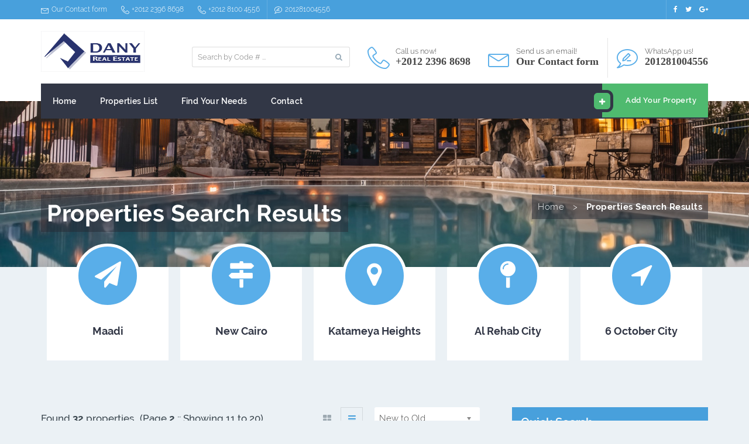

--- FILE ---
content_type: text/html
request_url: http://www.danyegypt.com/search_results.asp?stype=fastLink&purpose=5&district=65&city=&country=&category=&cType=&sort_by=newer-first&property_layout=row&page_no=2
body_size: 17145
content:
<!DOCTYPE html>
<html  lang="en-US">


<head>


<meta http-equiv="Content-Type" content="text/html; charset=UTF-8" />
<meta name="viewport" content="width=device-width, initial-scale=1.0">

<title>Dany Real Estate - Egypt :RENT :BUY :SELL :Maadi, Katameya, Mohandeseen, Rehab City Egypt</title>
<link rel='dns-prefetch' href='http://maps.googleapis.com/' />

<meta name="description" content="Dany Egypt is a real estate company in Maadi, Egypt specialized in property services as rent, buy and sell of villas, apartments, studios, penthouses.." />
<meta name="keywords" content="Egypt RealEstate, Real Estate Egypt, Property Egypt, Egypt Rental, Egypt Apartments,Cairo Apartments, Egypt Property, Egypt Homes, Egypt Office, Living in Egypt,  Katameya apartments, Maadi Apartments, Mohandeseen, villa, penthouse, duplex, degla" />
<meta NAME="Author" CONTENT="Zans Pro Web Solutions" />
<meta name="copyright" content="Dany Real Estate Co.,  http://www.danyegypt.com" />
<meta NAME="Classification" CONTENT="Real Estate, rent, sell, buy, apartments in maadi egypt, villas in maadi egypt, flat in maadi egypt, duplex in maadi egypt, studios in maadi egypt" />
<meta http-equiv="reply-to" content="info@danyegypt.com" />
<meta name="robots" content="all" />
<meta name="rating" content="general" />
<meta name="distribution" content="global" />
<meta name="resource-type" content="document" />
<meta name="revisit-after" content="3 days"  />
<meta name="publisher" content="Zans Pro Web Solutions" />


    <link rel="shortcut icon" href="favicon.ico" />

<link rel='stylesheet' id='revolution-slider-settings-css'  href='css/settings.css?ver=5.3.1.5' type='text/css' media='all' />

<link rel='stylesheet' id='jquery-ui-css'  href="css/jquery-ui.1.12.1.css" type='text/css' media='all' />
<link rel='stylesheet' id='bootstrap-css'  href='css/bootstrap.min.css?ver=3.0' type='text/css' media='all' />
<link rel='stylesheet' id='slick-slider-css'  href='css/slick.css?ver=4.8.3' type='text/css' media='all' />
<link rel='stylesheet' id='nouislider-css'  href='css/nouislider.min.css?ver=4.8.3' type='text/css' media='all' />
<link rel='stylesheet' id='chosen-css'  href='css/chosen.min.css?ver=4.8.3' type='text/css' media='all' />
<link rel='stylesheet' id='font-awesome-css'  href='css/font-awesome.min.css?ver=4.7.0' type='text/css' media='all' />
<link rel='stylesheet' id='linear-icons-css'  href='css/linearicons.css?ver=4.8.3' type='text/css' media='all' />
<link rel='stylesheet' id='pretty-photo-css'  href='css/prettyPhoto.css?ver=4.8.3' type='text/css' media='all' />

<link rel='stylesheet' id='fonts-css'  href='css/fonts.css' type='text/css' media='all' />
<link rel='stylesheet' id='style-css'  href='css/style.css?ver=4.8.3' type='text/css' media='all' />
<link rel='stylesheet' id='responsive-css'  href='css/responsive.css?ver=4.8.3' type='text/css' media='all' />
<link rel='stylesheet' id='elementor-icons-and-animations-css'  href='css/elementor-icons.min.2.4.2.css' type='text/css' media='all' />
<link rel='stylesheet' id='elementor-frontend-css'  href='css/elementor-frontend.min.1.7.12.css' type='text/css' media='all' />
<link rel='stylesheet' id='elementor-global-and-post-css'  href='css/elementor-global.css' type='text/css' media='all' />

<script type='text/javascript' src='js/jquery/jquery.js?ver=1.12.4'></script>
<script type='text/javascript' src='js/jquery/jquery-migrate.min.js?ver=1.4.1'></script>
<script type='text/javascript' src="js/jquery-ui.1.12.1.js"></script>
<script type='text/javascript' src='js/revslider/jquery.themepunch.tools.min.js?ver=5.3.1.5'></script>
<script type='text/javascript' src='js/revslider/jquery.themepunch.revolution.min.js?ver=5.3.1.5'></script>
<script type='text/javascript' src='js/simple-likes-public.js?ver=0.5'></script>
<script type='text/javascript' src='js/html5shiv.js?ver=4.8.3'></script>
<!--<script type="text/javascript" src="js/jquery.1.10.2.min.js"></script>-->
<script type='text/javascript' src="js/jquery.chained.min.0.9.10.js"></script>

<link rel="canonical" href="index.asp" />
<link rel='shortlink' href='index.asp' />

<script>
<!--
function ShowMyDiv(DivName)
	{
		if	(document.layers) {
			document.layers[DivName].visibility="visible"; 
		} else if (document.getElementById) {
			document.getElementById(DivName).style.display="";
			document.getElementById(DivName).style.visibility="visible";
		} else if (document.all) {
			document.all(DivName).style.display="";
			document.all(DivName).style.visibility="visible";	
		}
	}

	function HideMyDiv(DivName) 
	{
		if	(document.layers) {
			document.layers[DivName].visibility="hidden"; 
		} else if (document.getElementById) {
			document.getElementById(DivName).style.display="none";
			document.getElementById(DivName).style.visibility="hidden";
		} else if (document.all) {
			document.all(DivName).style.display="none";
			document.all(DivName).style.visibility="hidden";	
		}
	}
//-->
</script>

    <link rel="StyleSheet" href="css/espebanner.css" type="text/css" />
    <script type="text/javascript" src="js/espebanner.js"></script>
    

    
<meta property="og:title" content="Dany Real Estate - Egypt :RENT :BUY :SELL :Maadi, Katameya, Mohandeseen, Rehab City Egypt" />
<meta property="og:type" content="article" />
<meta property="og:url" content="http://www.danyegypt.com/search_results.asp?clause=" />
<meta property="og:site_name" content="DANY" />
<!--<meta property="og:description" content=""/>-->
           
<meta property="fb:app_id" content="1416766811891909" />
    
<!-- Place this tag in your head or just before your close body tag. -->
<script src="https://apis.google.com/js/platform.js" async defer></script>
<script type="text/javascript" src="js/formValidation.js"></script>


<script src="https://www.google.com/recaptcha/api.js" async defer></script>


</head>

<body>

  <header class="header-default has-menu navbar-fixed">

<div class="top-bar">
    <div class="container">
    
        <div class="top-bar-left left">                
        	<a class="top-bar-item left" href="contacts.asp#contact"><i class="fa icon-envelope icon icon-line "></i>Our Contact form</a>                
            <a class="top-bar-item left" href="tel:+2012 2396 8698"><i class="fa icon-telephone icon icon-line "></i>+2012 2396 8698</a>                  
            <a class="top-bar-item left" href="tel:+2012 8100 4556"><i class="fa icon-telephone icon icon-line "></i>+2012 8100 4556</a>                  
            <a class="top-bar-item left" href="https://wa.me/201281004556" target="_blank"><i class="fa icon-bubble-pencil icon icon-line "></i>201281004556</a>             
       	</div>    
       	                        
       	<div class="top-bar-right right">                
          	<ul class="top-bar-item left social-icons">
            	<li><a href="https://www.facebook.com/IdanyEgyptRealestate/" target="_blank"><i class="fa fa-facebook"></i></a></li>                        
                <li><a href="https://twitter.com/egyptdany" target="_blank"><i class="fa fa-twitter"></i></a></li>                        
                <li><a href="https://plus.google.com/+Danyegypt" target="_blank"><i class="fa fa-google-plus"></i></a></li>                        
                <!--<li><a href="#" target="_blank"><i class="fa fa-linkedin"></i></a></li>                        
                <li><a href="#" target="_blank"><i class="fa fa-youtube"></i></a></li>-->
            </ul>
            <!-- start member actions -->
            <!--<div class="top-bar-item top-bar-member-actions left">
            	<a href="#" class="login-link"><i class="fa icon-enter-right icon icon-line "></i>Login</a>
                <a href="#" class="register-link"><i class="fa icon-user icon icon-line "></i>Register</a>
            </div>-->
            <!-- end member actions -->
    	</div> 
    	<div class="clear"></div>
        
    </div><!-- end container -->
</div><!-- end topbar -->

<div class="container">
    <!-- HEADER DEFAULT STYLE -->
    <div class="navbar-header">
    	<div class="header-details">
        	<div class="header-item header-search left">
        	
            <div class="header-item-icon"><i class="fa icon-magnifier icon icon-line "></i></div>
            <div class="header-search-form">
               	<form class="search-form" id="searchform" action="property_details.asp" method="get">
    				<input type="text" name="id" id="search" placeholder="Search by Code # ..." value="" />
    				<button type="submit"><i class="fa fa-search"></i></button>
				</form>
			</div>
      	</div>
                
        <div class="header-item header-phone left">
      	 	<div class="header-item-icon"><i class="fa icon-telephone icon icon-line "></i></div>
            <div class="header-item-text">Call us now!<br />                        
      	      <a href="tel:+2012 2396 8698"><span>+2012 2396 8698</span></a>                 
            </div>
      	</div>
                
        <div class="header-item header-email left">
			<div class="header-item-icon"><i class="fa icon-envelope icon icon-line "></i></div>
   	        <div class="header-item-text">Send us an email!<br/>                        
   			    <a href="contacts.asp#contact"><span>Our Contact form</span></a>                      
          	</div>
       	</div>
		
		       
        <div class="header-item header-email left">
			<div class="header-item-icon"><i class="fa icon-bubble-pencil icon icon-line "></i></div>
   	        <div class="header-item-text">WhatsApp us!<br/>                        
   			    <a href="https://wa.me/201281004556" target="_blank"><span>201281004556</span></a>                      
          	</div>
       	</div>
                
        <div class="clear"></div>
	</div>

    <a class="navbar-brand has-logo" href="index.asp"><img src="images/logo-177x70-landscape.png" alt="Dany Egypt" /></a>
            
    <!-- NAVBAR TOGGLE -->
    <button type="button" class="navbar-toggle" data-toggle="collapse" data-target=".navbar-collapse">
    	<span class="icon-bar"></span>
        <span class="icon-bar"></span>
        <span class="icon-bar"></span>
    </button>
</div>
<!-- HEADER CLASSIC STYLE -->

    <!-- MAIN MENU -->
     	<div class="navbar-collapse collapse">
            <div class="main-menu-wrap">
                <div class="container-fixed">
                	<div class="member-actions right">
                        <a href="AddYourProperty.asp" class="button small alt button-icon"><i class="fa fa-plus"></i>Add Your Property</a>
                    </div>
					<ul id="menu-main-menu-1" class="nav navbar-nav right">
						<li class="menu-item "><a href="index.asp">Home</a></li>
						<li class="menu-item "><a href="propertiesList.asp">Properties List</a></li>
						<li class="menu-item "><a href="find-your-needs.asp">Find Your Needs</a></li>
						<!--
						<li class="menu-item menu-item-has-children"><a href="#">Pages</a>
						<ul class="sub-menu">
							<li class="menu-item"><a href="#">About</a></li>
							<li class="menu-item"><a href="#">RTL</a></li>
							<li class="menu-item menu-item-has-children"><a href="#">User Pages</a>
							<ul class="sub-menu">
								<li class="menu-item"><a href="#">Dashboard</a></li>
								<li class="menu-item"><a href="#">My Properties</a></li>
							</ul>
						</li>
						</ul>
						</li>-->
						<li class="menu-item "><a href="contacts.asp">Contact</a></li>
					</ul>                
				</div>
            </div>
        </div>
        <!-- END MAIN MENU -->
        	
</div><!-- end header container -->
</header><!-- End Header -->


<section class="module subheader bg-display-cover" style="background-image:url(images/property-search-02.jpg">
	<div class="container">
		<h1 class="bgClr padding10 marginBottom20">Properties Search Results
        </h1>
        <div class="breadcrumb-container right bgClr padding10 marginBottom10">
        	<ul id="breadcrumbs" class="breadcrumbs no-margin-top">
                <li><a href="index.asp" title="Home">Home</a></li>
                
                <li class="separator"> &gt; </li>
                		
                <li><strong> Properties Search Results</strong></li>
                		
             </ul>
        </div>
	</div>
</section>



<section>
    <div class="container-fluid">

            <div class="row">
            	<div class="col-lg-12 col-full">    
            		<div class="content">		
            			<div class="elementor elementor-586">
							<div class="elementor-inner">
								<div class="elementor-section-wrap">
								
																		<section data-id="uvhvbgd" class="elementor-element elementor-element-uvhvbgd elementor-section-boxed elementor-section-height-default elementor-section-height-default module services no-padding-top elementor-section elementor-top-section" data-element_type="section">
										<div class="elementor-container elementor-column-gap-default">
											<div class="elementor-row">
											
												<div data-id="ggouorw" class="elementor-element elementor-element-ggouorw elementor-column elementor-col-33 elementor-top-column" data-element_type="column">
													<div class="elementor-column-wrap elementor-element-populated">
														<div class="elementor-widget-wrap">
															<div data-id="nbgavup" class="elementor-element elementor-element-nbgavup elementor-widget elementor-widget-shortcode" data-element_type="shortcode.default">
																<div class="elementor-widget-container">
																	<div class="elementor-shortcode">
        																<div class="service-item shadow-hover">
            																<!--<i class="fa icon-home icon icon-line "></i>-->
            																
																			
            																<a href="search_results.asp?district=48" title="Properties in : Maadi Digla | Maadi Old | Maadi Cornish | Zahraa El Maadi | New Maadi | Maadi">
            																<i class="fa fa-paper-plane" aria-hidden="true"></i>
            																<h4>Maadi</h4>
            																
            																</a>
            																
        																</div>
    																</div>
																</div>
															</div>
														</div>
													</div>
												</div>
												
												<div data-id="clgnuwx" class="elementor-element elementor-element-clgnuwx elementor-column elementor-col-33 elementor-top-column" data-element_type="column">
													<div class="elementor-column-wrap elementor-element-populated">
														<div class="elementor-widget-wrap">
															<div data-id="vrefmek" class="elementor-element elementor-element-vrefmek elementor-widget elementor-widget-shortcode" data-element_type="shortcode.default">
																<div class="elementor-widget-container">
																	<div class="elementor-shortcode">
        																<div class="service-item shadow-hover">
																            <!--<i class="fa icon-users2 icon icon-line "></i>-->
																            
																            
																            <a href="search_results.asp?district=66" title="Properties in : Lake View | West Golf | Cairo Festival City | Mountain View | El Gezira | Moon Valley | The Villa | El Patio | Shewayfat | El Safwa | Mirage Katameya | Arabella Katameya | Dunes | New Cairo | Katameya Residence">
																            <i class="fa fa-map-signs" aria-hidden="true"></i>
																            <h4>New Cairo</h4>
            																
																            </a>
																            
																        </div>
																    </div>
																</div>
															</div>
														</div>
													</div>
												</div>
												
												<div data-id="qxwbitm" class="elementor-element elementor-element-qxwbitm elementor-column elementor-col-33 elementor-top-column" data-element_type="column">
													<div class="elementor-column-wrap elementor-element-populated">
														<div class="elementor-widget-wrap">
															<div data-id="kdrazmv" class="elementor-element elementor-element-kdrazmv elementor-widget elementor-widget-shortcode" data-element_type="shortcode.default">
																<div class="elementor-widget-container">
																	<div class="elementor-shortcode">
								        								<div class="service-item shadow-hover">
																            <!--<i class="fa icon-map icon icon-line "></i>-->
																            
																            
																            <a href="search_results.asp?district=229" title="Properties in : Katameya Heights">
																            <i class="fa fa-map-marker" aria-hidden="true"></i>
																            <h4>Katameya Heights</h4>
            																
																            </a>
																            
								        								</div>
								    								</div>
																</div>
															</div>
														</div>
													</div>
												</div>
												
												<div data-id="qxwbitm" class="elementor-element elementor-element-qxwbitm elementor-column elementor-col-33 elementor-top-column" data-element_type="column">
													<div class="elementor-column-wrap elementor-element-populated">
														<div class="elementor-widget-wrap">
															<div data-id="kdrazmv" class="elementor-element elementor-element-kdrazmv elementor-widget elementor-widget-shortcode" data-element_type="shortcode.default">
																<div class="elementor-widget-container">
																	<div class="elementor-shortcode">
								        								<div class="service-item shadow-hover">
																            <!--<i class="fa icon-map icon icon-line "></i>-->
																            
																            
																            <a href="search_results.asp?district=65" title="Properties in : Al Rehab City">
																            <i class="fa fa-map-pin" aria-hidden="true"></i>
																            <h4>Al Rehab City</h4>
            																
																            </a>
																            
								        								</div>
								    								</div>
																</div>
															</div>
														</div>
													</div>
												</div>

												<div data-id="qxwbitm" class="elementor-element elementor-element-qxwbitm elementor-column elementor-col-33 elementor-top-column" data-element_type="column">
													<div class="elementor-column-wrap elementor-element-populated">
														<div class="elementor-widget-wrap">
															<div data-id="kdrazmv" class="elementor-element elementor-element-kdrazmv elementor-widget elementor-widget-shortcode" data-element_type="shortcode.default">
																<div class="elementor-widget-container">
																	<div class="elementor-shortcode">
								        								<div class="service-item shadow-hover">
								        								
																			
								        									<a href="search_results.asp?district=135" title="Properties in : 6 October City">
																            <!--<i class="fa icon-map icon icon-line "></i>-->
																            <i class="fa fa-location-arrow" aria-hidden="true"></i>
																            <h4>6 October City</h4>
            																
																            </a>
																            
								        								</div>
								    								</div>
																</div>
															</div>
														</div>
													</div>
												</div>

											</div>
										</div>
									</section>
				

		
								</div>
							</div>
						</div>
					</div>
				</div>
       		</div><!-- end row -->

    </div><!-- end container -->
</section>



<section class="xmodule">
    <div class="container">

        <div class="row">

        	<div class="col-lg-8 col-md-8">
				<div class="content"></div>
					
												
							

				<div class="property-listing-header">
					<h6 class="property-count left">Found <span class="bold">32</span> properties.. (Page <span class="bold">2</span> :: Showing 11 to 20)</h6>
				<form action="/search_results.asp" method="get" class="right">
						
						<input type="hidden" name="stype" value="fastLink" />
						
						<input type="hidden" name="purpose" value="5" />
						
						<input type="hidden" name="district" value="65" />
						
						<input type="hidden" name="city" value="" />
						
						<input type="hidden" name="country" value="" />
						
						<input type="hidden" name="category" value="" />
						
						<input type="hidden" name="cType" value="" />
						
						<select name="sort_by" onchange="this.form.submit();">
							<option value="newer-first" selected=selected>New to Old</option>
							<option value="older-first" >Old to New</option>
							<!--<option value="price_desc" >Price (High to Low)</option>
							<option value="price_asc" >Price (Low to High)</option>-->
						<input type="hidden" name="property_layout" value="row" />
						<input type="hidden" name="page_no" value="2" />
						</select>
					</form>
					<div class="property-layout-toggle right">
						<a href="/search_results.asp?stype=fastLink&amp;purpose=5&amp;district=65&amp;city=&amp;country=&amp;category=&amp;cType=&sort_by=newer-first&property_layout=grid&page_no=2" class="property-layout-toggle-item "><i class="fa fa-th-large"></i></a>
						<a href="/search_results.asp?stype=fastLink&amp;purpose=5&amp;district=65&amp;city=&amp;country=&amp;category=&amp;cType=&sort_by=newer-first&property_layout=row&page_no=2" class="property-layout-toggle-item  active"><i class="fa fa-bars"></i></a>
					</div>
					<div class="clear"></div>
				</div>
				
				<div class="row listing">
				  
                    <div class="col-lg-12">
						<div class="property  property-row  shadow-hover ">

							<div class="property-img">
        						<div class="img-fade"></div>
								<div class="property-tag button status"><a href="property_details.asp?id=1642&mtitle=residential-villa-for-rent-furnished-in-al-rehab-city-great-cairo-egypt"  class="forSale">For Rent Furnished</a></div>
								<a href="property_details.asp?id=1642&mtitle=residential-villa-for-rent-furnished-in-al-rehab-city-great-cairo-egypt?featured=true" class="property-tag button alt featured">Featured</a>					
								<div class="property-price">13000&nbsp;EGP<span class="price-postfix">Per Month</span>			
								</div>
								<div class="property-color-bar"></div>
		            			
								<a href="property_details.asp?id=1642&mtitle=residential-villa-for-rent-furnished-in-al-rehab-city-great-cairo-egypt" class="property-img-link  bg-display-cover" title="Residential Villa For Rent Furnished in Al Rehab City Great Cairo Egypt">
                					<img width="800" height="600" src="images/property/Villa/dany_real_estate_egypt_1642_01.jpg" alt="Residential Villa For Rent Furnished in Al Rehab City Great Cairo Egypt" title="Residential Villa For Rent Furnished in Al Rehab City Great Cairo Egypt" />            
                				</a>
							</div>
	
							<div class="property-content">
		
								<div class="property-title">
            						<h4><a href="property_details.asp?id=1642&mtitle=residential-villa-for-rent-furnished-in-al-rehab-city-great-cairo-egypt">Villa</a></h4>
            						<p class="property-address">
	                    				<i class="fa fa-map-marker icon "></i>                    
	                    				Al Rehab City,                     
	                    				<a href="property_details.asp?id=1642&mtitle=residential-villa-for-rent-furnished-in-al-rehab-city-great-cairo-egypt">Great Cairo</a>,                    
	                    				<a href="property_details.asp?id=1642&mtitle=residential-villa-for-rent-furnished-in-al-rehab-city-great-cairo-egypt">Egypt</a>                
                    				</p>
                    				
                    				<div class="clear"></div>
                    				<p class="property-text"> VILLA FOR RENT IN REHAB<br />wonderfoul villa in rehab with similar couhd be found in maadi degla and maai old and katameya heights .dany real estate is your real estate ageint in Egypt&hellip;</p>
                    				
			        			</div>
			        			
			        		

        						<table class="property-details">
            					<tr>
									<td><div class="button small"><!--<i class="fa icon-paper-plane icon icon-line "></i>-->#&nbsp;1642<span class="area-postfix"></span></div></td>
									<td><i class="fa fa-bed icon "></i> 3 Beds</td>				
									<td><i class="fa fa-tint icon "></i> 3 Baths</td>            	
									<!--<td><i class="fa fa-expand icon "></i> 1,234 <span class="area-postfix">Sq Ft</span></td>-->            
								</tr>
					        </table>
						</div>
						
                    	<div class="clear"></div>
                    	
	
    					<div class="property-footer">
        		  			<span class="left"><i class="fa fa-bars" aria-hidden="true"></i> Code No. 1642</span>
        					<div class="right">
            					<span class="sl-wrapper"><a href="property_details.asp?id=1642&mtitle=residential-villa-for-rent-furnished-in-al-rehab-city-great-cairo-egypt" class="sl-button sl-button-23" data-nonce="8f60d74c41" data-post-id="23" data-iscomment="0" title="Like">
            						<i class="fa fa-paper-plane" aria-hidden="true"></i>
            						<span class="sl-count">Villa</span></a>
            						<span class="sl-loader"></span>
            					</span>                
            					<div class="property-share "></div>
							    
                    			<a href="property_details.asp?id=1642&mtitle=residential-villa-for-rent-furnished-in-al-rehab-city-great-cairo-egypt" class="button button-icon"><i class="fa fa-angle-right"></i>Details</a>
                    			
                    	
            				</div>
        				<div class="clear"></div>
						</div>
						
					</div>
				</div>
				
				
				</div><!-- end row -->
					
				<div class="row listing">
				  
                    <div class="col-lg-12">
						<div class="property  property-row  shadow-hover ">

							<div class="property-img">
        						<div class="img-fade"></div>
								<div class="property-tag button status"><a href="property_details.asp?id=1640&mtitle=residential-ground-floor-apartment-for-rent-furnished-in-al-rehab-city-great-cairo-egypt"  class="forSale">For Rent Furnished</a></div>
								<a href="property_details.asp?id=1640&mtitle=residential-ground-floor-apartment-for-rent-furnished-in-al-rehab-city-great-cairo-egypt?featured=true" class="property-tag button alt featured">Featured</a>					
								<div class="property-price">8000&nbsp;EGP<span class="price-postfix">Per Month</span>			
								</div>
								<div class="property-color-bar"></div>
		            			
								<a href="property_details.asp?id=1640&mtitle=residential-ground-floor-apartment-for-rent-furnished-in-al-rehab-city-great-cairo-egypt" class="property-img-link  bg-display-cover" title="Residential Ground Floor Apartment For Rent Furnished in Al Rehab City Great Cairo Egypt">
                					<img width="800" height="600" src="images/property/Apartment/dany_real_estate_egypt_1640_01.jpg" alt="Residential Ground Floor Apartment For Rent Furnished in Al Rehab City Great Cairo Egypt" title="Residential Ground Floor Apartment For Rent Furnished in Al Rehab City Great Cairo Egypt" />            
                				</a>
							</div>
	
							<div class="property-content">
		
								<div class="property-title">
            						<h4><a href="property_details.asp?id=1640&mtitle=residential-ground-floor-apartment-for-rent-furnished-in-al-rehab-city-great-cairo-egypt">Ground Floor Apartment</a></h4>
            						<p class="property-address">
	                    				<i class="fa fa-map-marker icon "></i>                    
	                    				Al Rehab City,                     
	                    				<a href="property_details.asp?id=1640&mtitle=residential-ground-floor-apartment-for-rent-furnished-in-al-rehab-city-great-cairo-egypt">Great Cairo</a>,                    
	                    				<a href="property_details.asp?id=1640&mtitle=residential-ground-floor-apartment-for-rent-furnished-in-al-rehab-city-great-cairo-egypt">Egypt</a>                
                    				</p>
                    				
                    				<div class="clear"></div>
                    				<p class="property-text"> ground floor for rent in rehab<br />wonderfoul ground floor in rehab with similar couhd be found in maadi degla and maai old and katameya heights .dany real estate is your real estate ageint in Egypt&hellip;</p>
                    				
			        			</div>
			        			
			        		

        						<table class="property-details">
            					<tr>
									<td><div class="button small"><!--<i class="fa icon-paper-plane icon icon-line "></i>-->#&nbsp;1640<span class="area-postfix"></span></div></td>
									<td><i class="fa fa-bed icon "></i> 3 Beds</td>				
									<td><i class="fa fa-tint icon "></i> 2 Baths</td>            	
									<!--<td><i class="fa fa-expand icon "></i> 1,234 <span class="area-postfix">Sq Ft</span></td>-->            
								</tr>
					        </table>
						</div>
						
                    	<div class="clear"></div>
                    	
	
    					<div class="property-footer">
        		  			<span class="left"><i class="fa fa-bars" aria-hidden="true"></i> Code No. 1640</span>
        					<div class="right">
            					<span class="sl-wrapper"><a href="property_details.asp?id=1640&mtitle=residential-ground-floor-apartment-for-rent-furnished-in-al-rehab-city-great-cairo-egypt" class="sl-button sl-button-23" data-nonce="8f60d74c41" data-post-id="23" data-iscomment="0" title="Like">
            						<i class="fa fa-paper-plane" aria-hidden="true"></i>
            						<span class="sl-count">Ground Floor Apartment</span></a>
            						<span class="sl-loader"></span>
            					</span>                
            					<div class="property-share "></div>
							    
                    			<a href="property_details.asp?id=1640&mtitle=residential-ground-floor-apartment-for-rent-furnished-in-al-rehab-city-great-cairo-egypt" class="button button-icon"><i class="fa fa-angle-right"></i>Details</a>
                    			
                    	
            				</div>
        				<div class="clear"></div>
						</div>
						
					</div>
				</div>
				
				
				</div><!-- end row -->
					
				<div class="row listing">
				  
                    <div class="col-lg-12">
						<div class="property  property-row  shadow-hover ">

							<div class="property-img">
        						<div class="img-fade"></div>
								<div class="property-tag button status"><a href="property_details.asp?id=1509&mtitle=residential-apartment-for-rent-furnished-in-al-rehab-city-great-cairo-egypt"  class="forSale">For Rent Furnished</a></div>
								<a href="property_details.asp?id=1509&mtitle=residential-apartment-for-rent-furnished-in-al-rehab-city-great-cairo-egypt?featured=true" class="property-tag button alt featured">Featured</a>					
								<div class="property-price">1100&nbsp;USD<span class="price-postfix">Per Month</span>			
								</div>
								<div class="property-color-bar"></div>
		            			
								<a href="property_details.asp?id=1509&mtitle=residential-apartment-for-rent-furnished-in-al-rehab-city-great-cairo-egypt" class="property-img-link  bg-display-cover" title="Residential Apartment For Rent Furnished in Al Rehab City Great Cairo Egypt">
                					<img width="800" height="600" src="images/property/Apartment/dany_real_estate_egypt_1509_01.jpg" alt="Residential Apartment For Rent Furnished in Al Rehab City Great Cairo Egypt" title="Residential Apartment For Rent Furnished in Al Rehab City Great Cairo Egypt" />            
                				</a>
							</div>
	
							<div class="property-content">
		
								<div class="property-title">
            						<h4><a href="property_details.asp?id=1509&mtitle=residential-apartment-for-rent-furnished-in-al-rehab-city-great-cairo-egypt">Apartment</a></h4>
            						<p class="property-address">
	                    				<i class="fa fa-map-marker icon "></i>                    
	                    				Al Rehab City,                     
	                    				<a href="property_details.asp?id=1509&mtitle=residential-apartment-for-rent-furnished-in-al-rehab-city-great-cairo-egypt">Great Cairo</a>,                    
	                    				<a href="property_details.asp?id=1509&mtitle=residential-apartment-for-rent-furnished-in-al-rehab-city-great-cairo-egypt">Egypt</a>                
                    				</p>
                    				
                    				<div class="clear"></div>
                    				<p class="property-text">Apartment in Al Rehab City for rent <br />AMAZING apartment IN new cairo with similar could be found in MAADI sarayat or maadi degla  and katameya heights or katameya arabella, dany real estate is your real estate agent  Egypt&hellip;</p>
                    				
			        			</div>
			        			
			        		

        						<table class="property-details">
            					<tr>
									<td><div class="button small"><!--<i class="fa icon-paper-plane icon icon-line "></i>-->#&nbsp;1509<span class="area-postfix"></span></div></td>
									<td><i class="fa fa-bed icon "></i> 2 Beds</td>				
									<td><i class="fa fa-tint icon "></i> 1 Baths</td>            	
									<!--<td><i class="fa fa-expand icon "></i> 1,234 <span class="area-postfix">Sq Ft</span></td>-->            
								</tr>
					        </table>
						</div>
						
                    	<div class="clear"></div>
                    	
	
    					<div class="property-footer">
        		  			<span class="left"><i class="fa fa-bars" aria-hidden="true"></i> Code No. 1509</span>
        					<div class="right">
            					<span class="sl-wrapper"><a href="property_details.asp?id=1509&mtitle=residential-apartment-for-rent-furnished-in-al-rehab-city-great-cairo-egypt" class="sl-button sl-button-23" data-nonce="8f60d74c41" data-post-id="23" data-iscomment="0" title="Like">
            						<i class="fa fa-paper-plane" aria-hidden="true"></i>
            						<span class="sl-count">Apartment</span></a>
            						<span class="sl-loader"></span>
            					</span>                
            					<div class="property-share "></div>
							    
                    			<a href="property_details.asp?id=1509&mtitle=residential-apartment-for-rent-furnished-in-al-rehab-city-great-cairo-egypt" class="button button-icon"><i class="fa fa-angle-right"></i>Details</a>
                    			
                    	
            				</div>
        				<div class="clear"></div>
						</div>
						
					</div>
				</div>
				
				
				</div><!-- end row -->
					
				<div class="row listing">
				  
                    <div class="col-lg-12">
						<div class="property  property-row  shadow-hover ">

							<div class="property-img">
        						<div class="img-fade"></div>
								<div class="property-tag button status"><a href="property_details.asp?id=1479&mtitle=residential-apartment-for-rent-furnished-in-al-rehab-city-great-cairo-egypt"  class="forSale">For Rent Furnished</a></div>
								<a href="property_details.asp?id=1479&mtitle=residential-apartment-for-rent-furnished-in-al-rehab-city-great-cairo-egypt?featured=true" class="property-tag button alt featured">Featured</a>					
								<div class="property-price">1500&nbsp;USD<span class="price-postfix">Per Month</span>			
								</div>
								<div class="property-color-bar"></div>
		            			
								<a href="property_details.asp?id=1479&mtitle=residential-apartment-for-rent-furnished-in-al-rehab-city-great-cairo-egypt" class="property-img-link  bg-display-cover" title="Residential Apartment For Rent Furnished in Al Rehab City Great Cairo Egypt">
                					<img width="800" height="600" src="images/property/Apartment/dany_real_estate_egypt_1479_01.jpg" alt="Residential Apartment For Rent Furnished in Al Rehab City Great Cairo Egypt" title="Residential Apartment For Rent Furnished in Al Rehab City Great Cairo Egypt" />            
                				</a>
							</div>
	
							<div class="property-content">
		
								<div class="property-title">
            						<h4><a href="property_details.asp?id=1479&mtitle=residential-apartment-for-rent-furnished-in-al-rehab-city-great-cairo-egypt">Apartment</a></h4>
            						<p class="property-address">
	                    				<i class="fa fa-map-marker icon "></i>                    
	                    				Al Rehab City,                     
	                    				<a href="property_details.asp?id=1479&mtitle=residential-apartment-for-rent-furnished-in-al-rehab-city-great-cairo-egypt">Great Cairo</a>,                    
	                    				<a href="property_details.asp?id=1479&mtitle=residential-apartment-for-rent-furnished-in-al-rehab-city-great-cairo-egypt">Egypt</a>                
                    				</p>
                    				
                    				<div class="clear"></div>
                    				<p class="property-text">ultra modern apartment in  rehab for rent ,Furnished<br />AMAZING apartment IN new cairo with similar could be found in MAADI sarayat or maadi degla  and katameya heights or katameya arabella, dany real estate is your real estate agent  Egypt&hellip;</p>
                    				
			        			</div>
			        			
			        		

        						<table class="property-details">
            					<tr>
									<td><div class="button small"><!--<i class="fa icon-paper-plane icon icon-line "></i>-->#&nbsp;1479<span class="area-postfix"></span></div></td>
									<td><i class="fa fa-bed icon "></i> 3 Beds</td>				
									<td><i class="fa fa-tint icon "></i> 3 Baths</td>            	
									<!--<td><i class="fa fa-expand icon "></i> 1,234 <span class="area-postfix">Sq Ft</span></td>-->            
								</tr>
					        </table>
						</div>
						
                    	<div class="clear"></div>
                    	
	
    					<div class="property-footer">
        		  			<span class="left"><i class="fa fa-bars" aria-hidden="true"></i> Code No. 1479</span>
        					<div class="right">
            					<span class="sl-wrapper"><a href="property_details.asp?id=1479&mtitle=residential-apartment-for-rent-furnished-in-al-rehab-city-great-cairo-egypt" class="sl-button sl-button-23" data-nonce="8f60d74c41" data-post-id="23" data-iscomment="0" title="Like">
            						<i class="fa fa-paper-plane" aria-hidden="true"></i>
            						<span class="sl-count">Apartment</span></a>
            						<span class="sl-loader"></span>
            					</span>                
            					<div class="property-share "></div>
							    
                    			<a href="property_details.asp?id=1479&mtitle=residential-apartment-for-rent-furnished-in-al-rehab-city-great-cairo-egypt" class="button button-icon"><i class="fa fa-angle-right"></i>Details</a>
                    			
                    	
            				</div>
        				<div class="clear"></div>
						</div>
						
					</div>
				</div>
				
				
				</div><!-- end row -->
					
				<div class="row listing">
				  
                    <div class="col-lg-12">
						<div class="property  property-row  shadow-hover ">

							<div class="property-img">
        						<div class="img-fade"></div>
								<div class="property-tag button status"><a href="property_details.asp?id=1457&mtitle=residential-villa-for-rent-furnished-in-al-rehab-city-great-cairo-egypt"  class="forSale">For Rent Furnished</a></div>
								<a href="property_details.asp?id=1457&mtitle=residential-villa-for-rent-furnished-in-al-rehab-city-great-cairo-egypt?featured=true" class="property-tag button alt featured">Featured</a>					
								<div class="property-price">2300&nbsp;USD<span class="price-postfix">Per Month</span>			
								</div>
								<div class="property-color-bar"></div>
		            			
								<a href="property_details.asp?id=1457&mtitle=residential-villa-for-rent-furnished-in-al-rehab-city-great-cairo-egypt" class="property-img-link  bg-display-cover" title="Residential Villa For Rent Furnished in Al Rehab City Great Cairo Egypt">
                					<img width="800" height="600" src="images/property/Apartment/dany_real_estate_egypt_1457_01.jpg" alt="Residential Villa For Rent Furnished in Al Rehab City Great Cairo Egypt" title="Residential Villa For Rent Furnished in Al Rehab City Great Cairo Egypt" />            
                				</a>
							</div>
	
							<div class="property-content">
		
								<div class="property-title">
            						<h4><a href="property_details.asp?id=1457&mtitle=residential-villa-for-rent-furnished-in-al-rehab-city-great-cairo-egypt">Villa</a></h4>
            						<p class="property-address">
	                    				<i class="fa fa-map-marker icon "></i>                    
	                    				Al Rehab City,                     
	                    				<a href="property_details.asp?id=1457&mtitle=residential-villa-for-rent-furnished-in-al-rehab-city-great-cairo-egypt">Great Cairo</a>,                    
	                    				<a href="property_details.asp?id=1457&mtitle=residential-villa-for-rent-furnished-in-al-rehab-city-great-cairo-egypt">Egypt</a>                
                    				</p>
                    				
                    				<div class="clear"></div>
                    				<p class="property-text">Villa in Al Rehab City<br />AMAZING VILLA   FOR RENT IN newcairo WE HAVE ALSO THE SAME in katameya heights  and maadi degla or sarayat .dany real estate is your real estate agent  Egypt&hellip;</p>
                    				
			        			</div>
			        			
			        		

        						<table class="property-details">
            					<tr>
									<td><div class="button small"><!--<i class="fa icon-paper-plane icon icon-line "></i>-->#&nbsp;1457<span class="area-postfix"></span></div></td>
									<td><i class="fa fa-bed icon "></i> 3 Beds</td>				
									<td><i class="fa fa-tint icon "></i> 3 Baths</td>            	
									<!--<td><i class="fa fa-expand icon "></i> 1,234 <span class="area-postfix">Sq Ft</span></td>-->            
								</tr>
					        </table>
						</div>
						
                    	<div class="clear"></div>
                    	
	
    					<div class="property-footer">
        		  			<span class="left"><i class="fa fa-bars" aria-hidden="true"></i> Code No. 1457</span>
        					<div class="right">
            					<span class="sl-wrapper"><a href="property_details.asp?id=1457&mtitle=residential-villa-for-rent-furnished-in-al-rehab-city-great-cairo-egypt" class="sl-button sl-button-23" data-nonce="8f60d74c41" data-post-id="23" data-iscomment="0" title="Like">
            						<i class="fa fa-paper-plane" aria-hidden="true"></i>
            						<span class="sl-count">Villa</span></a>
            						<span class="sl-loader"></span>
            					</span>                
            					<div class="property-share "></div>
							    
                    			<a href="property_details.asp?id=1457&mtitle=residential-villa-for-rent-furnished-in-al-rehab-city-great-cairo-egypt" class="button button-icon"><i class="fa fa-angle-right"></i>Details</a>
                    			
                    	
            				</div>
        				<div class="clear"></div>
						</div>
						
					</div>
				</div>
				
				
				</div><!-- end row -->
					
				<div class="row listing">
				  
                    <div class="col-lg-12">
						<div class="property  property-row  shadow-hover ">

							<div class="property-img">
        						<div class="img-fade"></div>
								<div class="property-tag button status"><a href="property_details.asp?id=1455&mtitle=residential-apartment-for-rent-furnished-in-al-rehab-city-great-cairo-egypt"  class="forSale">For Rent Furnished</a></div>
								<a href="property_details.asp?id=1455&mtitle=residential-apartment-for-rent-furnished-in-al-rehab-city-great-cairo-egypt?featured=true" class="property-tag button alt featured">Featured</a>					
								<div class="property-price">1000&nbsp;USD<span class="price-postfix">Per Month</span>			
								</div>
								<div class="property-color-bar"></div>
		            			
								<a href="property_details.asp?id=1455&mtitle=residential-apartment-for-rent-furnished-in-al-rehab-city-great-cairo-egypt" class="property-img-link  bg-display-cover" title="Residential Apartment For Rent Furnished in Al Rehab City Great Cairo Egypt">
                					<img width="800" height="600" src="images/property/Apartment/dany_real_estate_egypt_1455_01.jpg" alt="Residential Apartment For Rent Furnished in Al Rehab City Great Cairo Egypt" title="Residential Apartment For Rent Furnished in Al Rehab City Great Cairo Egypt" />            
                				</a>
							</div>
	
							<div class="property-content">
		
								<div class="property-title">
            						<h4><a href="property_details.asp?id=1455&mtitle=residential-apartment-for-rent-furnished-in-al-rehab-city-great-cairo-egypt">Apartment</a></h4>
            						<p class="property-address">
	                    				<i class="fa fa-map-marker icon "></i>                    
	                    				Al Rehab City,                     
	                    				<a href="property_details.asp?id=1455&mtitle=residential-apartment-for-rent-furnished-in-al-rehab-city-great-cairo-egypt">Great Cairo</a>,                    
	                    				<a href="property_details.asp?id=1455&mtitle=residential-apartment-for-rent-furnished-in-al-rehab-city-great-cairo-egypt">Egypt</a>                
                    				</p>
                    				
                    				<div class="clear"></div>
                    				<p class="property-text">Apartment in Al Rehab City for rent<br />amazing forapartment  for rent in new cairo with similar could be found in katameya heights  and maadi degla or sarayat .dany real estate is your real estate agent Egypt&hellip;</p>
                    				
			        			</div>
			        			
			        		

        						<table class="property-details">
            					<tr>
									<td><div class="button small"><!--<i class="fa icon-paper-plane icon icon-line "></i>-->#&nbsp;1455<span class="area-postfix"></span></div></td>
									<td><i class="fa fa-bed icon "></i> 2 Beds</td>				
									<td><i class="fa fa-tint icon "></i> 1 Baths</td>            	
									<!--<td><i class="fa fa-expand icon "></i> 1,234 <span class="area-postfix">Sq Ft</span></td>-->            
								</tr>
					        </table>
						</div>
						
                    	<div class="clear"></div>
                    	
	
    					<div class="property-footer">
        		  			<span class="left"><i class="fa fa-bars" aria-hidden="true"></i> Code No. 1455</span>
        					<div class="right">
            					<span class="sl-wrapper"><a href="property_details.asp?id=1455&mtitle=residential-apartment-for-rent-furnished-in-al-rehab-city-great-cairo-egypt" class="sl-button sl-button-23" data-nonce="8f60d74c41" data-post-id="23" data-iscomment="0" title="Like">
            						<i class="fa fa-paper-plane" aria-hidden="true"></i>
            						<span class="sl-count">Apartment</span></a>
            						<span class="sl-loader"></span>
            					</span>                
            					<div class="property-share "></div>
							    
                    			<a href="property_details.asp?id=1455&mtitle=residential-apartment-for-rent-furnished-in-al-rehab-city-great-cairo-egypt" class="button button-icon"><i class="fa fa-angle-right"></i>Details</a>
                    			
                    	
            				</div>
        				<div class="clear"></div>
						</div>
						
					</div>
				</div>
				
				
				</div><!-- end row -->
					
				<div class="row listing">
				  
                    <div class="col-lg-12">
						<div class="property  property-row  shadow-hover ">

							<div class="property-img">
        						<div class="img-fade"></div>
								<div class="property-tag button status"><a href="property_details.asp?id=1410&mtitle=residential-apartment-for-rent-furnished-in-al-rehab-city-great-cairo-egypt"  class="forSale">For Rent Furnished</a></div>
								<a href="property_details.asp?id=1410&mtitle=residential-apartment-for-rent-furnished-in-al-rehab-city-great-cairo-egypt?featured=true" class="property-tag button alt featured">Featured</a>					
								<div class="property-price">1000&nbsp;USD<span class="price-postfix">Per Month</span>			
								</div>
								<div class="property-color-bar"></div>
		            			
								<a href="property_details.asp?id=1410&mtitle=residential-apartment-for-rent-furnished-in-al-rehab-city-great-cairo-egypt" class="property-img-link  bg-display-cover" title="Residential Apartment For Rent Furnished in Al Rehab City Great Cairo Egypt">
                					<img width="800" height="600" src="images/property/Apartment/dany_real_estate_egypt_1410_01.jpg" alt="Residential Apartment For Rent Furnished in Al Rehab City Great Cairo Egypt" title="Residential Apartment For Rent Furnished in Al Rehab City Great Cairo Egypt" />            
                				</a>
							</div>
	
							<div class="property-content">
		
								<div class="property-title">
            						<h4><a href="property_details.asp?id=1410&mtitle=residential-apartment-for-rent-furnished-in-al-rehab-city-great-cairo-egypt">Apartment</a></h4>
            						<p class="property-address">
	                    				<i class="fa fa-map-marker icon "></i>                    
	                    				Al Rehab City,                     
	                    				<a href="property_details.asp?id=1410&mtitle=residential-apartment-for-rent-furnished-in-al-rehab-city-great-cairo-egypt">Great Cairo</a>,                    
	                    				<a href="property_details.asp?id=1410&mtitle=residential-apartment-for-rent-furnished-in-al-rehab-city-great-cairo-egypt">Egypt</a>                
                    				</p>
                    				
                    				<div class="clear"></div>
                    				<p class="property-text">Apartment in Al Rehab City for rent<br />AMAZING apartment IN new cairo with similar could be found in MAADI sarayat or maadi degla  and katameya heights or katameya arabella, dany real estate is your real estate agent  Egypt&hellip;</p>
                    				
			        			</div>
			        			
			        		

        						<table class="property-details">
            					<tr>
									<td><div class="button small"><!--<i class="fa icon-paper-plane icon icon-line "></i>-->#&nbsp;1410<span class="area-postfix"></span></div></td>
									<td><i class="fa fa-bed icon "></i> 3 Beds</td>				
									<td><i class="fa fa-tint icon "></i> 2 Baths</td>            	
									<!--<td><i class="fa fa-expand icon "></i> 1,234 <span class="area-postfix">Sq Ft</span></td>-->            
								</tr>
					        </table>
						</div>
						
                    	<div class="clear"></div>
                    	
	
    					<div class="property-footer">
        		  			<span class="left"><i class="fa fa-bars" aria-hidden="true"></i> Code No. 1410</span>
        					<div class="right">
            					<span class="sl-wrapper"><a href="property_details.asp?id=1410&mtitle=residential-apartment-for-rent-furnished-in-al-rehab-city-great-cairo-egypt" class="sl-button sl-button-23" data-nonce="8f60d74c41" data-post-id="23" data-iscomment="0" title="Like">
            						<i class="fa fa-paper-plane" aria-hidden="true"></i>
            						<span class="sl-count">Apartment</span></a>
            						<span class="sl-loader"></span>
            					</span>                
            					<div class="property-share "></div>
							    
                    			<a href="property_details.asp?id=1410&mtitle=residential-apartment-for-rent-furnished-in-al-rehab-city-great-cairo-egypt" class="button button-icon"><i class="fa fa-angle-right"></i>Details</a>
                    			
                    	
            				</div>
        				<div class="clear"></div>
						</div>
						
					</div>
				</div>
				
				
				</div><!-- end row -->
					
				<div class="row listing">
				  
                    <div class="col-lg-12">
						<div class="property  property-row  shadow-hover ">

							<div class="property-img">
        						<div class="img-fade"></div>
								<div class="property-tag button status"><a href="property_details.asp?id=1397&mtitle=residential-apartment-for-rent-furnished-in-al-rehab-city-great-cairo-egypt"  class="forSale">For Rent Furnished</a></div>
								<a href="property_details.asp?id=1397&mtitle=residential-apartment-for-rent-furnished-in-al-rehab-city-great-cairo-egypt?featured=true" class="property-tag button alt featured">Featured</a>					
								<div class="property-price">1000&nbsp;USD<span class="price-postfix">Per Month</span>			
								</div>
								<div class="property-color-bar"></div>
		            			
								<a href="property_details.asp?id=1397&mtitle=residential-apartment-for-rent-furnished-in-al-rehab-city-great-cairo-egypt" class="property-img-link  bg-display-cover" title="Residential Apartment For Rent Furnished in Al Rehab City Great Cairo Egypt">
                					<img width="800" height="600" src="images/property/Apartment/dany_real_estate_egypt_1397_01.jpg" alt="Residential Apartment For Rent Furnished in Al Rehab City Great Cairo Egypt" title="Residential Apartment For Rent Furnished in Al Rehab City Great Cairo Egypt" />            
                				</a>
							</div>
	
							<div class="property-content">
		
								<div class="property-title">
            						<h4><a href="property_details.asp?id=1397&mtitle=residential-apartment-for-rent-furnished-in-al-rehab-city-great-cairo-egypt">Apartment</a></h4>
            						<p class="property-address">
	                    				<i class="fa fa-map-marker icon "></i>                    
	                    				Al Rehab City,                     
	                    				<a href="property_details.asp?id=1397&mtitle=residential-apartment-for-rent-furnished-in-al-rehab-city-great-cairo-egypt">Great Cairo</a>,                    
	                    				<a href="property_details.asp?id=1397&mtitle=residential-apartment-for-rent-furnished-in-al-rehab-city-great-cairo-egypt">Egypt</a>                
                    				</p>
                    				
                    				<div class="clear"></div>
                    				<p class="property-text">Apartment in Rehab For Rent Furnished<br />AMAZING apartment IN new cairo with similar could be found in MAADI sarayat or maadi degla  and katameya heights or katameya arabella, dany real estate is your real estate agent  Egypt&hellip;</p>
                    				
			        			</div>
			        			
			        		

        						<table class="property-details">
            					<tr>
									<td><div class="button small"><!--<i class="fa icon-paper-plane icon icon-line "></i>-->#&nbsp;1397<span class="area-postfix"></span></div></td>
									<td><i class="fa fa-bed icon "></i> 3 Beds</td>				
									<td><i class="fa fa-tint icon "></i> 2 Baths</td>            	
									<!--<td><i class="fa fa-expand icon "></i> 1,234 <span class="area-postfix">Sq Ft</span></td>-->            
								</tr>
					        </table>
						</div>
						
                    	<div class="clear"></div>
                    	
	
    					<div class="property-footer">
        		  			<span class="left"><i class="fa fa-bars" aria-hidden="true"></i> Code No. 1397</span>
        					<div class="right">
            					<span class="sl-wrapper"><a href="property_details.asp?id=1397&mtitle=residential-apartment-for-rent-furnished-in-al-rehab-city-great-cairo-egypt" class="sl-button sl-button-23" data-nonce="8f60d74c41" data-post-id="23" data-iscomment="0" title="Like">
            						<i class="fa fa-paper-plane" aria-hidden="true"></i>
            						<span class="sl-count">Apartment</span></a>
            						<span class="sl-loader"></span>
            					</span>                
            					<div class="property-share "></div>
							    
                    			<a href="property_details.asp?id=1397&mtitle=residential-apartment-for-rent-furnished-in-al-rehab-city-great-cairo-egypt" class="button button-icon"><i class="fa fa-angle-right"></i>Details</a>
                    			
                    	
            				</div>
        				<div class="clear"></div>
						</div>
						
					</div>
				</div>
				
				
				</div><!-- end row -->
					
				<div class="row listing">
				  
                    <div class="col-lg-12">
						<div class="property  property-row  shadow-hover ">

							<div class="property-img">
        						<div class="img-fade"></div>
								<div class="property-tag button status"><a href="property_details.asp?id=1395&mtitle=residential-apartment-for-rent-furnished-in-al-rehab-city-great-cairo-egypt"  class="forSale">For Rent Furnished</a></div>
								<a href="property_details.asp?id=1395&mtitle=residential-apartment-for-rent-furnished-in-al-rehab-city-great-cairo-egypt?featured=true" class="property-tag button alt featured">Featured</a>					
								<div class="property-price">1000&nbsp;USD<span class="price-postfix">Per Month</span>			
								</div>
								<div class="property-color-bar"></div>
		            			
								<a href="property_details.asp?id=1395&mtitle=residential-apartment-for-rent-furnished-in-al-rehab-city-great-cairo-egypt" class="property-img-link  bg-display-cover" title="Residential Apartment For Rent Furnished in Al Rehab City Great Cairo Egypt">
                					<img width="800" height="600" src="images/property/Apartment/dany_real_estate_egypt_1395_01.jpg" alt="Residential Apartment For Rent Furnished in Al Rehab City Great Cairo Egypt" title="Residential Apartment For Rent Furnished in Al Rehab City Great Cairo Egypt" />            
                				</a>
							</div>
	
							<div class="property-content">
		
								<div class="property-title">
            						<h4><a href="property_details.asp?id=1395&mtitle=residential-apartment-for-rent-furnished-in-al-rehab-city-great-cairo-egypt">Apartment</a></h4>
            						<p class="property-address">
	                    				<i class="fa fa-map-marker icon "></i>                    
	                    				Al Rehab City,                     
	                    				<a href="property_details.asp?id=1395&mtitle=residential-apartment-for-rent-furnished-in-al-rehab-city-great-cairo-egypt">Great Cairo</a>,                    
	                    				<a href="property_details.asp?id=1395&mtitle=residential-apartment-for-rent-furnished-in-al-rehab-city-great-cairo-egypt">Egypt</a>                
                    				</p>
                    				
                    				<div class="clear"></div>
                    				<p class="property-text">Apartment in Rehab For Rent Furnished<br />AMAZING apartment IN new cairo with similar could be found in MAADI sarayat or maadi degla  and katameya heights or katameya arabella, dany real estate is your real estate agent  Egypt&hellip;</p>
                    				
			        			</div>
			        			
			        		

        						<table class="property-details">
            					<tr>
									<td><div class="button small"><!--<i class="fa icon-paper-plane icon icon-line "></i>-->#&nbsp;1395<span class="area-postfix"></span></div></td>
									<td><i class="fa fa-bed icon "></i> 3 Beds</td>				
									<td><i class="fa fa-tint icon "></i> 3 Baths</td>            	
									<!--<td><i class="fa fa-expand icon "></i> 1,234 <span class="area-postfix">Sq Ft</span></td>-->            
								</tr>
					        </table>
						</div>
						
                    	<div class="clear"></div>
                    	
	
    					<div class="property-footer">
        		  			<span class="left"><i class="fa fa-bars" aria-hidden="true"></i> Code No. 1395</span>
        					<div class="right">
            					<span class="sl-wrapper"><a href="property_details.asp?id=1395&mtitle=residential-apartment-for-rent-furnished-in-al-rehab-city-great-cairo-egypt" class="sl-button sl-button-23" data-nonce="8f60d74c41" data-post-id="23" data-iscomment="0" title="Like">
            						<i class="fa fa-paper-plane" aria-hidden="true"></i>
            						<span class="sl-count">Apartment</span></a>
            						<span class="sl-loader"></span>
            					</span>                
            					<div class="property-share "></div>
							    
                    			<a href="property_details.asp?id=1395&mtitle=residential-apartment-for-rent-furnished-in-al-rehab-city-great-cairo-egypt" class="button button-icon"><i class="fa fa-angle-right"></i>Details</a>
                    			
                    	
            				</div>
        				<div class="clear"></div>
						</div>
						
					</div>
				</div>
				
				
				</div><!-- end row -->
					
				<div class="row listing">
				  
                    <div class="col-lg-12">
						<div class="property  property-row  shadow-hover ">

							<div class="property-img">
        						<div class="img-fade"></div>
								<div class="property-tag button status"><a href="property_details.asp?id=1394&mtitle=residential-apartment-for-rent-furnished-in-al-rehab-city-great-cairo-egypt"  class="forSale">For Rent Furnished</a></div>
								<a href="property_details.asp?id=1394&mtitle=residential-apartment-for-rent-furnished-in-al-rehab-city-great-cairo-egypt?featured=true" class="property-tag button alt featured">Featured</a>					
								<div class="property-price">1000&nbsp;USD<span class="price-postfix">Per Month</span>			
								</div>
								<div class="property-color-bar"></div>
		            			
								<a href="property_details.asp?id=1394&mtitle=residential-apartment-for-rent-furnished-in-al-rehab-city-great-cairo-egypt" class="property-img-link  bg-display-cover" title="Residential Apartment For Rent Furnished in Al Rehab City Great Cairo Egypt">
                					<img width="800" height="600" src="images/property/Apartment/dany_real_estate_egypt_1394_01.jpg" alt="Residential Apartment For Rent Furnished in Al Rehab City Great Cairo Egypt" title="Residential Apartment For Rent Furnished in Al Rehab City Great Cairo Egypt" />            
                				</a>
							</div>
	
							<div class="property-content">
		
								<div class="property-title">
            						<h4><a href="property_details.asp?id=1394&mtitle=residential-apartment-for-rent-furnished-in-al-rehab-city-great-cairo-egypt">Apartment</a></h4>
            						<p class="property-address">
	                    				<i class="fa fa-map-marker icon "></i>                    
	                    				Al Rehab City,                     
	                    				<a href="property_details.asp?id=1394&mtitle=residential-apartment-for-rent-furnished-in-al-rehab-city-great-cairo-egypt">Great Cairo</a>,                    
	                    				<a href="property_details.asp?id=1394&mtitle=residential-apartment-for-rent-furnished-in-al-rehab-city-great-cairo-egypt">Egypt</a>                
                    				</p>
                    				
                    				<div class="clear"></div>
                    				<p class="property-text">Apartment in Rehab For Rent Furnished<br />AMAZING apartment IN new cairo with similar could be found in MAADI sarayat or maadi degla  and katameya heights or katameya arabella, dany real estate is your real estate agent  Egypt&hellip;</p>
                    				
			        			</div>
			        			
			        		

        						<table class="property-details">
            					<tr>
									<td><div class="button small"><!--<i class="fa icon-paper-plane icon icon-line "></i>-->#&nbsp;1394<span class="area-postfix"></span></div></td>
									<td><i class="fa fa-bed icon "></i> 3 Beds</td>				
									<td><i class="fa fa-tint icon "></i> 3 Baths</td>            	
									<!--<td><i class="fa fa-expand icon "></i> 1,234 <span class="area-postfix">Sq Ft</span></td>-->            
								</tr>
					        </table>
						</div>
						
                    	<div class="clear"></div>
                    	
	
    					<div class="property-footer">
        		  			<span class="left"><i class="fa fa-bars" aria-hidden="true"></i> Code No. 1394</span>
        					<div class="right">
            					<span class="sl-wrapper"><a href="property_details.asp?id=1394&mtitle=residential-apartment-for-rent-furnished-in-al-rehab-city-great-cairo-egypt" class="sl-button sl-button-23" data-nonce="8f60d74c41" data-post-id="23" data-iscomment="0" title="Like">
            						<i class="fa fa-paper-plane" aria-hidden="true"></i>
            						<span class="sl-count">Apartment</span></a>
            						<span class="sl-loader"></span>
            					</span>                
            					<div class="property-share "></div>
							    
                    			<a href="property_details.asp?id=1394&mtitle=residential-apartment-for-rent-furnished-in-al-rehab-city-great-cairo-egypt" class="button button-icon"><i class="fa fa-angle-right"></i>Details</a>
                    			
                    	
            				</div>
        				<div class="clear"></div>
						</div>
						
					</div>
				</div>
				
				
				</div><!-- end row -->
						
		

		    	<div class="page-list">
		    						
					<a class='page-numbers' href="/search_results.asp?stype=fastLink&amp;purpose=5&amp;district=65&amp;city=&amp;country=&amp;category=&amp;cType=&sort_by=newer-first&property_layout=row&page_no=1">FIRST</a>
					<a class='page-numbers' href="/search_results.asp?stype=fastLink&amp;purpose=5&amp;district=65&amp;city=&amp;country=&amp;category=&amp;cType=&sort_by=newer-first&property_layout=row&page_no=1">PREV</a>
					
					<a class='page-numbers' href="/search_results.asp?stype=fastLink&amp;purpose=5&amp;district=65&amp;city=&amp;country=&amp;category=&amp;cType=&sort_by=newer-first&property_layout=row&page_no=1">1</a>
			
					<span aria-current='page' class='page-numbers current'>2</span>
			
					<a class='page-numbers' href="/search_results.asp?stype=fastLink&amp;purpose=5&amp;district=65&amp;city=&amp;country=&amp;category=&amp;cType=&sort_by=newer-first&property_layout=row&page_no=3">3</a>
			
					<a class='page-numbers' href="/search_results.asp?stype=fastLink&amp;purpose=5&amp;district=65&amp;city=&amp;country=&amp;category=&amp;cType=&sort_by=newer-first&property_layout=row&page_no=4">4</a>
			
					<a class='page-numbers' href="/search_results.asp?stype=fastLink&amp;purpose=5&amp;district=65&amp;city=&amp;country=&amp;category=&amp;cType=&sort_by=newer-first&property_layout=row&page_no=3">NEXT</a>
					<a class='page-numbers' href="/search_results.asp?stype=fastLink&amp;purpose=5&amp;district=65&amp;city=&amp;country=&amp;category=&amp;cType=&sort_by=newer-first&property_layout=row&page_no=4"> LAST</a>
					
		    	</div>
					<div class="clear"></div>
					
		    	
			</div>
					    <div class="col-lg-4 col-md-4 sidebar">              
		    	<div class="widget widget-sidebar widget-sidebar-properties property-filter-widget"> 
		    	                 
		    		<div class="filter-widget-title">
		    			<h4>Quick Search</h4>
		    			<table class="widget-divider">
		    			<tr>
		    				<td><div class="rhex"></div></td><td><div class="bar"></div></td>
		    			</tr>
		    			</table>
		    		</div>
		    
					<div class="module no-padding-top filter min-height ">
		
		
		        			<div class="container">
		        				<div class="widget-content box">
		        					<form method="post" action="search_results.asp">
		                            	<div class="form-block filter-item filter-item-8 border">
											<input type="hidden" name="stype" value="search" />
						                	<label>Property Category</label>
						                    <select name="category" class="form-dropdown chosen-select" id="category">
								            	<option value="">Any</option>
												
												<option value="1" selected="selected">Residential</option>
												
												<option value="2" >Commercial</option>
												
												<option value="7" >Administrative</option>
												
												<option value="3" >Vacation</option>
												
												<option value="4" >Industrial</option>
												
												<option value="5" > Agriculture</option>
												
												<option value="6" >Special</option>
												
					                       	</select>
		                    			</div>
		                    
		                               	<div class="form-block filter-item filter-item-8 border">
											<label>Property Type</label>
					                        <select name="cType" class="form-dropdown chosen-select" id="cType">
					                        	<option value="">Any</option>
												
												<option value="24" class="2" >Restaurant</option>
												
												<option value="43" class="2" >Home Storages</option>
												
												<option value="22" class="2" >Hospital</option>
												
												<option value="38" class="2" >Land - Lots</option>
												
												<option value="42" class="2" >industrial storages</option>
												
												<option value="25" class="2" >Night club</option>
												
												<option value="47" class="2" >SuperMarket</option>
												
												<option value="39" class="2" >Pharmacy</option>
												
												<option value="18" class="2" >Farm</option>
												
												<option value="19" class="2" >School - Nursery</option>
												
												<option value="17" class="2" >Shop</option>
												
												<option value="16" class="2" >Store Space</option>
												
												<option value="15" class="2" >Wharehouse yard</option>
												
												<option value="44" class="2" >Hotel</option>
												
												<option value="12" class="1" selected="selected">Apartment</option>
												
												<option value="37" class="2" >Offices</option>
												
												<option value="52" class="1" >Triplex</option>
												
												<option value="3" class="1" >Building</option>
												
												<option value="11" class="1" >Empty land - Lots</option>
												
												<option value="29" class="1" >Ground Floor Apartment</option>
												
												<option value="32" class="1" >Penthouse</option>
												
												<option value="10" class="1" >studio</option>
												
												<option value="2" class="1" >Villa</option>
												
												<option value="20" class="2" >Gas Station</option>
												
												<option value="51" class="1" >Duplex</option>
												
												<option value="21" class="2" >Garage</option>
												
												<option value="58" class="1" >Bungalow</option>
												
												<option value="62" class="1" >House</option>
												
												<option value="41" class="2" >Clinic</option>
												
												<option value="23" class="2" >Club</option>
												
												<option value="13" class="2" >Factory</option>
												
												<option value="12" class="2" selected="selected">Apartment</option>
												
												<option value="46" class="1" >Townhouse</option>
												
												<option value="59" class="6" >Palace</option>
												
												<option value="19" class="6" >School - Nursery</option>
												
												<option value="44" class="6" >Hotel</option>
												
												<option value="45" class="6" >Motel</option>
												
												<option value="49" class="6" >Mosque</option>
												
												<option value="50" class="6" >Church</option>
												
												<option value="45" class="2" >Motel</option>
												
												<option value="57" class="6" >Special Land</option>
												
												<option value="54" class="5" >Flowers Shop</option>
												
												<option value="60" class="6" >Chateau</option>
												
												<option value="12" class="7" selected="selected">Apartment</option>
												
												<option value="3" class="7" >Building</option>
												
												<option value="2" class="7" >Villa</option>
												
												<option value="1" class="7" >Flat</option>
												
												<option value="37" class="7" >Offices</option>
												
												<option value="55" class="6" >Museums</option>
												
												<option value="13" class="4" >Factory</option>
												
												<option value="2" class="2" >Villa</option>
												
												<option value="54" class="2" >Flowers Shop</option>
												
												<option value="61" class="2" >Mall</option>
												
												<option value="27" class="3" >Chalet</option>
												
												<option value="26" class="3" >Resort village</option>
												
												<option value="56" class="3" >Vacation Land</option>
												
												<option value="22" class="6" >Hospital</option>
												
												<option value="2" class="3" >Villa</option>
												
												<option value="53" class="5" >Agriculture Land</option>
												
												<option value="21" class="4" >Garage</option>
												
												<option value="20" class="4" >Gas Station</option>
												
												<option value="38" class="4" >Land - Lots</option>
												
												<option value="42" class="4" >industrial storages</option>
												
												<option value="18" class="5" >Farm</option>
												
												<option value="11" class="7" >Empty land - Lots</option>
												
												<option value="12" class="3" selected="selected">Apartment</option>
												
								            </select>
		                    			</div>
		                    
		                                <div class="form-block filter-item filter-item-8 border">
					                    	<label>Property Purpose</label>
						                    <select name="purpose" class="form-dropdown chosen-select" id="purpose">
								            	<option value="">Any</option>
												
												<option value="6" >For Rent Semi Furnished</option>
												
												<option value="5"  selected="selected">For Rent Furnished</option>
												
												<option value="3" >For Sale</option>
												
												<option value="1" >For Rent Not Furnished</option>
												
					                        </select>
		                    			</div>
		                                        
		                                <div class="form-block filter-item filter-item-8 border">
						                	<label>Property City</label>
						                    <select name="city" class="form-dropdown chosen-select" id="city">
								            	<option value="">Any</option>
												
												<option value="42" class="52" >Alexandria</option>
												
												<option value="55" class="52" >Assiut</option>
												
												<option value="46" class="52" >Aswan</option>
												
												<option value="66" class="52" >Beni Suef</option>
												
												<option value="41" class="52" >Cairo</option>
												
												<option value="73" class="52" selected="selected">Great Cairo</option>
												
												<option value="64" class="52" >Qualyubia</option>
												
												<option value="47" class="52" >Damietta</option>
												
												<option value="65" class="52" >Beheira</option>
												
												<option value="57" class="52" >Dakahliya</option>
												
												<option value="63" class="52" >Fayoum</option>
												
												<option value="56" class="52" >Menia</option>
												
												<option value="58" class="52" >Gharbiya</option>
												
												<option value="51" class="52" >Menufeya</option>
												
												<option value="48" class="52" >Sharkiya</option>
												
												<option value="69" class="52" >El Wady El Gidid</option>
												
												<option value="50" class="52" >Giza</option>
												
												<option value="61" class="52" >Ismailia</option>
												
												<option value="70" class="52" >Kafr El Sheikh</option>
												
												<option value="62" class="52" >Marsa Matrouh</option>
												
												<option value="72" class="52" >North Coast</option>
												
												<option value="52" class="52" >North Sinai</option>
												
												<option value="60" class="52" >Port Said</option>
												
												<option value="68" class="52" >Qena</option>
												
												<option value="67" class="52" >Sohag</option>
												
												<option value="54" class="52" >Red Sea</option>
												
												<option value="53" class="52" >South Sinai</option>
												
												<option value="59" class="52" >Suez</option>
												
												<option value="74" class="52" >New Homes</option>
												                                                                    			                
					                       	</select>
		                    			</div>
		                    
		                                <div class="form-block filter-item filter-item-8 border">
						                	<label>Property District</label>
						                    <select name="district" class="form-dropdown chosen-select" id="district">
								            	<option value="">Any</option>
												
												<option value="177" class="54" >--------Others--------</option>
												
												<option value="195" class="66" >--------Others--------</option>
												
												<option value="142" class="52" >--------Others--------</option>
												
												<option value="151" class="53" >--------Others--------</option>
												
												<option value="161" class="72" >--------Others--------</option>
												
												<option value="214" class="67" >--------Others--------</option>
												
												<option value="184" class="56" >--------Others--------</option>
												
												<option value="208" class="68" >--------Others--------</option>
												
												<option value="127" class="47" >--------Others--------</option>
												
												<option value="171" class="63" >--------Others--------</option>
												
												<option value="189" class="64" >--------Others--------</option>
												
												<option value="212" class="58" >--------Others--------</option>
												
												<option value="182" class="61" >--------Others--------</option>
												
												<option value="140" class="50" >--------Others--------</option>
												
												<option value="249" class="73" >--------Others--------</option>
												
												<option value="109" class="60" >--------Others--------</option>
												
												<option value="220" class="41" >--------Others--------</option>
												
												<option value="88" class="42" >Abu Kair</option>
												
												<option value="205" class="46" >--------Others--------</option>
												
												<option value="163" class="55" >--------Others--------</option>
												
												<option value="168" class="59" >--------Others--------</option>
												
												<option value="103" class="62" >Agiba</option>
												
												<option value="120" class="69" >--------Others--------</option>
												
												<option value="193" class="57" >--------Others--------</option>
												
												<option value="268" class="74" >--------Others--------</option>
												
												<option value="115" class="51" >--------Others--------</option>
												
												<option value="199" class="48" >--------Others--------</option>
												
												<option value="202" class="70" >--------Others--------</option>
												
												<option value="219" class="65" >--------Others--------</option>
												
												<option value="135" class="50" >6 October City</option>
												
												<option value="179" class="61" >Al Sheikh Zayed</option>
												
												<option value="215" class="65" >Damanhour</option>
												
												<option value="121" class="47" >Banha</option>
												
												<option value="183" class="56" >Menia</option>
												
												<option value="190" class="57" >Al Mansoura</option>
												
												<option value="201" class="70" >Baltim</option>
												
												<option value="169" class="63" >Fayoum</option>
												
												<option value="105" class="62" >Al Alamine</option>
												
												<option value="185" class="64" >Damietta</option>
												
												<option value="213" class="67" >sohag</option>
												
												<option value="198" class="48" >Ramadan City</option>
												
												<option value="165" class="59" >Al Ein El Sokhna</option>
												
												<option value="162" class="55" >Assiut</option>
												
												<option value="203" class="46" >Aswan</option>
												
												<option value="204" class="68" >Luxor</option>
												
												<option value="135" class="73" >6 October City</option>
												
												<option value="141" class="52" >Al Aresh</option>
												
												<option value="78" class="42" >Agami Al Betash</option>
												
												<option value="68" class="74" >15 May City</option>
												
												<option value="117" class="69" >Al Dakhla</option>
												
												<option value="194" class="66" >Beni Suef</option>
												
												<option value="68" class="41" >15 May City</option>
												
												<option value="175" class="54" >Al Gouna</option>
												
												<option value="153" class="72" >Abu Talat</option>
												
												<option value="209" class="58" >Al Mahalaa</option>
												
												<option value="108" class="60" >Port Fouad</option>
												
												<option value="113" class="51" >Berkt Al Sabaa</option>
												
												<option value="147" class="53" >Dahab</option>
												
												<option value="217" class="65" >Kafr Al Dawar</option>
												
												<option value="197" class="48" >Belbes</option>
												
												<option value="118" class="69" >Al Frafra</option>
												
												<option value="170" class="63" >Qaron Lake</option>
												
												<option value="210" class="58" >Kafr El Zayat</option>
												
												<option value="131" class="50" >Agouza</option>
												
												<option value="192" class="57" >Meet Ghamr</option>
												
												<option value="64" class="41" >Ain Shams</option>
												
												<option value="135" class="74" >6 October City</option>
												
												<option value="79" class="42" >Agami Beyanki</option>
												
												<option value="204" class="46" >Luxor</option>
												
												<option value="143" class="53" >Al Tor</option>
												
												<option value="174" class="54" >Al Quseir</option>
												
												<option value="206" class="68" >Qena</option>
												
												<option value="157" class="72" >Al Noouran</option>
												
												<option value="107" class="60" >Port Said</option>
												
												<option value="180" class="61" >Al Tal El Kabeer</option>
												
												<option value="337" class="73" >Cairo - Alex Road</option>
												
												<option value="104" class="62" >Al Fram</option>
												
												<option value="114" class="51" >Al Sadaat City</option>
												
												<option value="164" class="59" >Suez</option>
												
												<option value="126" class="47" >Al Obour City</option>
												
												<option value="186" class="64" >New Damietta</option>
												
												<option value="200" class="70" >Kafr El Shekh</option>
												
												<option value="167" class="59" >Al Zaafarana</option>
												
												<option value="216" class="65" >Rashid</option>
												
												<option value="230" class="74" >Arabella Katameya</option>
												
												<option value="132" class="73" >Dokki</option>
												
												<option value="230" class="41" >Arabella Katameya</option>
												
												<option value="77" class="42" >Agami Hanouville</option>
												
												<option value="125" class="47" >Al Qanater Al Khairia</option>
												
												<option value="191" class="57" >Smplawin</option>
												
												<option value="187" class="64" >Gamasa</option>
												
												<option value="211" class="58" >Tanta</option>
												
												<option value="144" class="53" >Nuweiba</option>
												
												<option value="172" class="54" >Hughada</option>
												
												<option value="196" class="48" >Zagazig</option>
												
												<option value="116" class="69" >Al Kharga</option>
												
												<option value="106" class="62" >Al Hamam</option>
												
												<option value="132" class="50" >Dokki</option>
												
												<option value="181" class="61" >Fayed</option>
												
												<option value="156" class="72" >Kazablanka</option>
												
												<option value="111" class="51" >Mounof</option>
												
												<option value="122" class="47" >Kaliob</option>
												
												<option value="102" class="62" >Al Obaid</option>
												
												<option value="188" class="64" >Ras El Bar</option>
												
												<option value="178" class="61" >Ismailia</option>
												
												<option value="149" class="53" >Ras Mohammed</option>
												
												<option value="176" class="54" >Marsa Alam</option>
												
												<option value="70" class="41" >Down Town</option>
												
												<option value="155" class="72" >Marbila</option>
												
												<option value="243" class="74" >Dream Land</option>
												
												<option value="112" class="51" >Qouisna</option>
												
												<option value="218" class="65" >Waadi El Natroun</option>
												
												<option value="119" class="69" >Toushka</option>
												
												<option value="128" class="50" >Haram</option>
												
												<option value="70" class="73" >Down Town</option>
												
												<option value="82" class="42" >Al Montazah</option>
												
												<option value="166" class="59" >Port Tawfik</option>
												
												<option value="57" class="41" >Al Abasia</option>
												
												<option value="110" class="51" >Shebine Al Qoum</option>
												
												<option value="173" class="54" >Safaga</option>
												
												<option value="130" class="50" >Mohandiseen</option>
												
												<option value="160" class="72" >Marina</option>
												
												<option value="126" class="74" >Al Obour City</option>
												
												<option value="100" class="62" >Marsa Matrouh</option>
												
												<option value="243" class="73" >Dream Land</option>
												
												<option value="124" class="47" >Shoubra El Khima</option>
												
												<option value="146" class="53" >Ras Sedr</option>
												
												<option value="92" class="42" >Borg El Arab</option>
												
												<option value="95" class="42" >El Amria</option>
												
												<option value="65" class="74" >Al Rehab City</option>
												
												<option value="126" class="73" >Al Obour City</option>
												
												<option value="69" class="41" >Manial</option>
												
												<option value="145" class="53" >St. Kathren</option>
												
												<option value="123" class="47" >Toukh</option>
												
												<option value="133" class="50" >Zamalek</option>
												
												<option value="159" class="72" >Mina</option>
												
												<option value="99" class="62" >Ras El Hekma</option>
												
												<option value="61" class="41" >Al Matareya</option>
												
												<option value="152" class="72" >Ghazala</option>
												
												<option value="101" class="62" >Romil</option>
												
												<option value="148" class="53" >Sharm El Sheikh</option>
												
												<option value="93" class="42" >El Dekhila</option>
												
												<option value="131" class="73" >Agouza</option>
												
												<option value="114" class="74" >Al Sadaat City</option>
												
												<option value="134" class="50" >Embaba</option>
												
												<option value="130" class="73" >Mohandiseen</option>
												
												<option value="58" class="41" >Mokatam Hill</option>
												
												<option value="150" class="53" >Taba</option>
												
												<option value="179" class="74" >Al Sheikh Zayed</option>
												
												<option value="136" class="50" >Faisal</option>
												
												<option value="154" class="72" >Ramses</option>
												
												<option value="90" class="42" >El Maamora</option>
												
												<option value="246" class="73" >Al Radwa</option>
												
												<option value="71" class="41" >Al Nozha El Gedida</option>
												
												<option value="67" class="74" >Al Sherouk City</option>
												
												<option value="96" class="42" >El Shatbi</option>
												
												<option value="158" class="72" >Sidi Krir</option>
												
												<option value="137" class="50" >Kerdasa</option>
												
												<option value="97" class="42" >Glime</option>
												
												<option value="65" class="73" >Al Rehab City</option>
												
												<option value="129" class="50" >Pyramids</option>
												
												<option value="66" class="74" >New Cairo - Katameya</option>
												
												<option value="65" class="41" >Al Rehab City</option>
												
												<option value="138" class="50" >Sakara</option>
												
												<option value="266" class="74" >Zahraa El Maadi</option>
												
												<option value="179" class="73" >Al Sheikh Zayed</option>
												
												<option value="87" class="42" >Ibrahimia</option>
												
												<option value="67" class="41" >Al Sherouk City</option>
												
												<option value="56" class="41" >Al Zaitoun</option>
												
												<option value="83" class="42" >Janaklis</option>
												
												<option value="67" class="73" >Al Sherouk City</option>
												
												<option value="139" class="50" >Shabrament</option>
												
												<option value="80" class="42" >King Mariot</option>
												
												<option value="225" class="73" >Zamalek</option>
												
												<option value="243" class="41" >Dream Land</option>
												
												<option value="337" class="50" >Cairo - Alex Road</option>
												
												<option value="398" class="50" >Manial Sheha</option>
												
												<option value="84" class="42" >Loran</option>
												
												<option value="63" class="73" >Garden City</option>
												
												<option value="63" class="41" >Garden City</option>
												
												<option value="59" class="41" >Hadayek El Koba</option>
												
												<option value="73" class="42" >Maimi</option>
												
												<option value="60" class="73" >Heliopolis</option>
												
												<option value="62" class="73" >Helwan</option>
												
												<option value="60" class="41" >Heliopolis</option>
												
												<option value="85" class="42" >Moharm Bik</option>
												
												<option value="74" class="42" >Roshdi</option>
												
												<option value="336" class="73" >Ring Road</option>
												
												<option value="62" class="41" >Helwan</option>
												
												<option value="407" class="73" >Mokatam</option>
												
												<option value="229" class="41" >Katameya Heights</option>
												
												<option value="89" class="42" >San Stifano</option>
												
												<option value="408" class="73" >Maadi Cornish</option>
												
												<option value="48" class="41" >Maadi</option>
												
												<option value="76" class="42" >Semouha</option>
												
												<option value="91" class="42" >Sidi Beshr</option>
												
												<option value="48" class="73" >Maadi</option>
												
												<option value="224" class="41" selected="selected">Maadi Digla</option>
												
												<option value="254" class="41" >Maadi Sarayat</option>
												
												<option value="75" class="42" >Sidi Gaber</option>
												
												<option value="224" class="73" selected="selected">Maadi Digla</option>
												
												<option value="231" class="41" >Mirage Katameya</option>
												
												<option value="254" class="73" >Maadi Sarayat</option>
												
												<option value="86" class="42" >Sporting</option>
												
												<option value="244" class="73" >Solimania</option>
												
												<option value="94" class="42" >Stanly</option>
												
												<option value="53" class="41" >Nasr City</option>
												
												<option value="98" class="42" >Vectoria</option>
												
												<option value="53" class="73" >Nasr City</option>
												
												<option value="66" class="41" >New Cairo - Katameya</option>
												
												<option value="223" class="73" >Zahraa El Maadi</option>
												
												<option value="81" class="42" >Zizinia</option>
												
												<option value="222" class="41" >New Maadi</option>
												
												<option value="72" class="41" >Old Cairo</option>
												
												<option value="222" class="73" >New Maadi</option>
												
												<option value="153" class="42" >Abu Talat</option>
												
												<option value="54" class="41" >Roxy</option>
												
												<option value="228" class="73" >Pyramids</option>
												
												<option value="237" class="73" >Sakara</option>
												
												<option value="55" class="41" >Shoubra</option>
												
												<option value="253" class="41" >Zahraa El Maadi</option>
												
												<option value="248" class="73" >Shoubra</option>
												
												<option value="66" class="73" >New Cairo - Katameya</option>
												
												<option value="337" class="41" >Cairo - Alex Road</option>
												
												<option value="339" class="41" >Cairo - Ismalia Road</option>
												
												<option value="229" class="73" >Katameya Heights</option>
												
												<option value="340" class="41" >Cairo - Suez Road</option>
												
												<option value="230" class="73" >Arabella Katameya</option>
												
												<option value="231" class="73" >Mirage Katameya</option>
												
												<option value="1" class="73" >Lake View</option>
												
												<option value="2" class="73" >West Golf</option>
												
												<option value="3" class="73" >Cairo Festival City</option>
												
												<option value="4" class="73" >Mountain View</option>
												
												<option value="5" class="73" >El Gezira</option>
												
												<option value="6" class="73" >Moon Valley</option>
												
												<option value="7" class="73" >The Villa</option>
												
												<option value="8" class="73" >El Patio</option>
												
												<option value="9" class="73" >Shewayfat</option>
												
												<option value="10" class="73" >El Safwa</option>
												
												<option value="47" class="73" >Dunes</option>
												
												<option value="11" class="73" >Katameya Residence</option>
												                                                                                                                                                                                         			                
					                     	</select>
		                    			</div>
		                                        		                    			
							            <div class="filter-item filter-item-8">
							                <label class="hidden-label">Submit</label><br/>
							                <input type="hidden" name="advancedSearch" value="true" />
							                <input type="submit" class="button" value="Find Properties" />
							            </div>
							            <div class="clear"></div>
		            
							        </form>
							    </div><!-- end tab 1 -->
							
		    
		    				</div><!-- end tabs -->
		
		    			</div>
		
		              </div>
                                        
		            <div class="widget widget-sidebar widget-sidebar-properties list-properties-widget">                
		            	<h4>Featured Properties</h4>
		            	<table class="widget-divider">
		            	<tr>
		            		<td><div class="rhex"></div></td>
		            		<td><div class="bar"></div></td>
		            	</tr>
		            	</table>
		                                
		                <div class="list-property">
		                    <div class="row">
		                        <div class="col-lg-4 col-md-4 col-sm-4 col-xs-4">
		                            <div class="property-img">
		                            	<a href="property_details.asp?id=2764&mtitle=residential-apartment-for-rent-furnished-in-maadi-digla-great-cairo-egypt" class="property-img-link">
		                                <img width="800" height="600" src="images/property/Apartment/dany_real_estate_egypt_2764_01.jpg" alt="Residential Apartment For Rent Furnished in Maadi Digla Great Cairo Egypt" title="Residential Apartment For Rent Furnished in Maadi Digla Great Cairo Egypt" />
		                                </a>
		                            </div>
		                    	</div>
		                        <div class="col-lg-8 col-md-8 col-sm-8 col-xs-8">
		                            <h6 title="Residential Apartment For Rent Furnished in Maadi Digla Great Cairo Egypt"><a href="property_details.asp?id=2764&mtitle=residential-apartment-for-rent-furnished-in-maadi-digla-great-cairo-egypt" class="doWrap">Apartment For Rent Furnished in Maadi Digla</a></h6>
		                            <p><strong>1300&nbsp;USD</strong> </p>                                        
		                        </div>
		                    </div>
		                </div>
						
		                <div class="list-property">
		                    <div class="row">
		                        <div class="col-lg-4 col-md-4 col-sm-4 col-xs-4">
		                            <div class="property-img">
		                            	<a href="property_details.asp?id=2684&mtitle=residential-penthouse-for-rent-furnished-in-maadi-digla-great-cairo-egypt" class="property-img-link">
		                                <img width="800" height="600" src="images/property/Penthouse/dany_real_estate_egypt_2684_01.jpg" alt="Residential Penthouse For Rent Furnished in Maadi Digla Great Cairo Egypt" title="Residential Penthouse For Rent Furnished in Maadi Digla Great Cairo Egypt" />
		                                </a>
		                            </div>
		                    	</div>
		                        <div class="col-lg-8 col-md-8 col-sm-8 col-xs-8">
		                            <h6 title="Residential Penthouse For Rent Furnished in Maadi Digla Great Cairo Egypt"><a href="property_details.asp?id=2684&mtitle=residential-penthouse-for-rent-furnished-in-maadi-digla-great-cairo-egypt" class="doWrap">Penthouse For Rent Furnished in Maadi Digla</a></h6>
		                            <p><strong>2750&nbsp;USD</strong> </p>                                        
		                        </div>
		                    </div>
		                </div>
						
		                <div class="list-property">
		                    <div class="row">
		                        <div class="col-lg-4 col-md-4 col-sm-4 col-xs-4">
		                            <div class="property-img">
		                            	<a href="property_details.asp?id=2508&mtitle=residential-apartment-for-rent-furnished-in-maadi-digla-great-cairo-egypt" class="property-img-link">
		                                <img width="800" height="600" src="images/property/Apartment/dany_real_estate_egypt_2508_01.jpg" alt="Residential Apartment For Rent Furnished in Maadi Digla Great Cairo Egypt" title="Residential Apartment For Rent Furnished in Maadi Digla Great Cairo Egypt" />
		                                </a>
		                            </div>
		                    	</div>
		                        <div class="col-lg-8 col-md-8 col-sm-8 col-xs-8">
		                            <h6 title="Residential Apartment For Rent Furnished in Maadi Digla Great Cairo Egypt"><a href="property_details.asp?id=2508&mtitle=residential-apartment-for-rent-furnished-in-maadi-digla-great-cairo-egypt" class="doWrap">Apartment For Rent Furnished in Maadi Digla</a></h6>
		                            <p><strong>1000&nbsp;USD</strong> </p>                                        
		                        </div>
		                    </div>
		                </div>
						
		                <div class="list-property">
		                    <div class="row">
		                        <div class="col-lg-4 col-md-4 col-sm-4 col-xs-4">
		                            <div class="property-img">
		                            	<a href="property_details.asp?id=2761&mtitle=residential-apartment-for-rent-furnished-in-maadi-sarayat-great-cairo-egypt" class="property-img-link">
		                                <img width="800" height="600" src="images/property/Apartment/dany_real_estate_egypt_2761_01.jpg" alt="Residential Apartment For Rent Furnished in Maadi Sarayat Great Cairo Egypt" title="Residential Apartment For Rent Furnished in Maadi Sarayat Great Cairo Egypt" />
		                                </a>
		                            </div>
		                    	</div>
		                        <div class="col-lg-8 col-md-8 col-sm-8 col-xs-8">
		                            <h6 title="Residential Apartment For Rent Furnished in Maadi Sarayat Great Cairo Egypt"><a href="property_details.asp?id=2761&mtitle=residential-apartment-for-rent-furnished-in-maadi-sarayat-great-cairo-egypt" class="doWrap">Apartment For Rent Furnished in Maadi Sarayat</a></h6>
		                            <p><strong>1600&nbsp;USD</strong> </p>                                        
		                        </div>
		                    </div>
		                </div>
						
		                <div class="list-property">
		                    <div class="row">
		                        <div class="col-lg-4 col-md-4 col-sm-4 col-xs-4">
		                            <div class="property-img">
		                            	<a href="property_details.asp?id=2756&mtitle=residential-apartment-for-rent-furnished-in-maadi-digla-great-cairo-egypt" class="property-img-link">
		                                <img width="800" height="600" src="images/property/Apartment/dany_real_estate_egypt_2756_01.jpg" alt="Residential Apartment For Rent Furnished in Maadi Digla Great Cairo Egypt" title="Residential Apartment For Rent Furnished in Maadi Digla Great Cairo Egypt" />
		                                </a>
		                            </div>
		                    	</div>
		                        <div class="col-lg-8 col-md-8 col-sm-8 col-xs-8">
		                            <h6 title="Residential Apartment For Rent Furnished in Maadi Digla Great Cairo Egypt"><a href="property_details.asp?id=2756&mtitle=residential-apartment-for-rent-furnished-in-maadi-digla-great-cairo-egypt" class="doWrap">Apartment For Rent Furnished in Maadi Digla</a></h6>
		                            <p><strong>800&nbsp;USD</strong> </p>                                        
		                        </div>
		                    </div>
		                </div>
						
		                <div class="list-property">
		                    <div class="row">
		                        <div class="col-lg-4 col-md-4 col-sm-4 col-xs-4">
		                            <div class="property-img">
		                            	<a href="property_details.asp?id=2657&mtitle=residential-apartment-for-rent-furnished-in-maadi-digla-great-cairo-egypt" class="property-img-link">
		                                <img width="800" height="600" src="images/property/Apartment/dany_real_estate_egypt_2657_01.jpg" alt="Residential Apartment For Rent Furnished in Maadi Digla Great Cairo Egypt" title="Residential Apartment For Rent Furnished in Maadi Digla Great Cairo Egypt" />
		                                </a>
		                            </div>
		                    	</div>
		                        <div class="col-lg-8 col-md-8 col-sm-8 col-xs-8">
		                            <h6 title="Residential Apartment For Rent Furnished in Maadi Digla Great Cairo Egypt"><a href="property_details.asp?id=2657&mtitle=residential-apartment-for-rent-furnished-in-maadi-digla-great-cairo-egypt" class="doWrap">Apartment For Rent Furnished in Maadi Digla</a></h6>
		                            <p><strong>1450&nbsp;USD</strong> </p>                                        
		                        </div>
		                    </div>
		                </div>
						
		                <div class="list-property">
		                    <div class="row">
		                        <div class="col-lg-4 col-md-4 col-sm-4 col-xs-4">
		                            <div class="property-img">
		                            	<a href="property_details.asp?id=2668&mtitle=residential-apartment-for-rent-furnished-in-maadi-sarayat-great-cairo-egypt" class="property-img-link">
		                                <img width="800" height="600" src="images/property/Apartment/dany_real_estate_egypt_2668_01.jpg" alt="Residential Apartment For Rent Furnished in Maadi Sarayat Great Cairo Egypt" title="Residential Apartment For Rent Furnished in Maadi Sarayat Great Cairo Egypt" />
		                                </a>
		                            </div>
		                    	</div>
		                        <div class="col-lg-8 col-md-8 col-sm-8 col-xs-8">
		                            <h6 title="Residential Apartment For Rent Furnished in Maadi Sarayat Great Cairo Egypt"><a href="property_details.asp?id=2668&mtitle=residential-apartment-for-rent-furnished-in-maadi-sarayat-great-cairo-egypt" class="doWrap">Apartment For Rent Furnished in Maadi Sarayat</a></h6>
		                            <p><strong>1800&nbsp;USD</strong> </p>                                        
		                        </div>
		                    </div>
		                </div>
						
		                <div class="list-property">
		                    <div class="row">
		                        <div class="col-lg-4 col-md-4 col-sm-4 col-xs-4">
		                            <div class="property-img">
		                            	<a href="property_details.asp?id=2753&mtitle=residential-penthouse-for-rent-furnished-in-west-golf-great-cairo-egypt" class="property-img-link">
		                                <img width="800" height="600" src="images/property/Penthouse/dany_real_estate_egypt_2753_01.jpg" alt="Residential Penthouse For Rent Furnished in West Golf Great Cairo Egypt" title="Residential Penthouse For Rent Furnished in West Golf Great Cairo Egypt" />
		                                </a>
		                            </div>
		                    	</div>
		                        <div class="col-lg-8 col-md-8 col-sm-8 col-xs-8">
		                            <h6 title="Residential Penthouse For Rent Furnished in West Golf Great Cairo Egypt"><a href="property_details.asp?id=2753&mtitle=residential-penthouse-for-rent-furnished-in-west-golf-great-cairo-egypt" class="doWrap">Penthouse For Rent Furnished in West Golf</a></h6>
		                            <p><strong>2000&nbsp;USD</strong> </p>                                        
		                        </div>
		                    </div>
		                </div>
						
		                <div class="list-property">
		                    <div class="row">
		                        <div class="col-lg-4 col-md-4 col-sm-4 col-xs-4">
		                            <div class="property-img">
		                            	<a href="property_details.asp?id=2664&mtitle=residential-ground-floor-apartment-for-rent-furnished-in-katameya-heights-great-cairo-egypt" class="property-img-link">
		                                <img width="800" height="600" src="images/property/Ground Floor Apartment/dany_real_estate_egypt_2664_01.jpg" alt="Residential Ground Floor Apartment For Rent Furnished in Katameya Heights Great Cairo Egypt" title="Residential Ground Floor Apartment For Rent Furnished in Katameya Heights Great Cairo Egypt" />
		                                </a>
		                            </div>
		                    	</div>
		                        <div class="col-lg-8 col-md-8 col-sm-8 col-xs-8">
		                            <h6 title="Residential Ground Floor Apartment For Rent Furnished in Katameya Heights Great Cairo Egypt"><a href="property_details.asp?id=2664&mtitle=residential-ground-floor-apartment-for-rent-furnished-in-katameya-heights-great-cairo-egypt" class="doWrap">Ground Floor Apartment For Rent Furnished in Katameya Heights</a></h6>
		                            <p><strong>2800&nbsp;USD</strong> </p>                                        
		                        </div>
		                    </div>
		                </div>
						
		                <div class="list-property">
		                    <div class="row">
		                        <div class="col-lg-4 col-md-4 col-sm-4 col-xs-4">
		                            <div class="property-img">
		                            	<a href="property_details.asp?id=2721&mtitle=residential-studio-for-rent-furnished-in-maadi-sarayat-great-cairo-egypt" class="property-img-link">
		                                <img width="800" height="600" src="images/property/studio/dany_real_estate_egypt_2721_01.jpg" alt="Residential studio For Rent Furnished in Maadi Sarayat Great Cairo Egypt" title="Residential studio For Rent Furnished in Maadi Sarayat Great Cairo Egypt" />
		                                </a>
		                            </div>
		                    	</div>
		                        <div class="col-lg-8 col-md-8 col-sm-8 col-xs-8">
		                            <h6 title="Residential studio For Rent Furnished in Maadi Sarayat Great Cairo Egypt"><a href="property_details.asp?id=2721&mtitle=residential-studio-for-rent-furnished-in-maadi-sarayat-great-cairo-egypt" class="doWrap">studio For Rent Furnished in Maadi Sarayat</a></h6>
		                            <p><strong>1150&nbsp;USD</strong> </p>                                        
		                        </div>
		                    </div>
		                </div>
						
		                <div class="list-property">
		                    <div class="row">
		                        <div class="col-lg-4 col-md-4 col-sm-4 col-xs-4">
		                            <div class="property-img">
		                            	<a href="property_details.asp?id=2758&mtitle=residential-villa-for-rent-furnished-in-maadi-sarayat-great-cairo-egypt" class="property-img-link">
		                                <img width="800" height="600" src="images/property/Villa/dany_real_estate_egypt_2758_01.jpg" alt="Residential Villa For Rent Furnished in Maadi Sarayat Great Cairo Egypt" title="Residential Villa For Rent Furnished in Maadi Sarayat Great Cairo Egypt" />
		                                </a>
		                            </div>
		                    	</div>
		                        <div class="col-lg-8 col-md-8 col-sm-8 col-xs-8">
		                            <h6 title="Residential Villa For Rent Furnished in Maadi Sarayat Great Cairo Egypt"><a href="property_details.asp?id=2758&mtitle=residential-villa-for-rent-furnished-in-maadi-sarayat-great-cairo-egypt" class="doWrap">Villa For Rent Furnished in Maadi Sarayat</a></h6>
		                            <p><strong>4000&nbsp;USD</strong> </p>                                        
		                        </div>
		                    </div>
		                </div>
						
		                <div class="list-property">
		                    <div class="row">
		                        <div class="col-lg-4 col-md-4 col-sm-4 col-xs-4">
		                            <div class="property-img">
		                            	<a href="property_details.asp?id=2631&mtitle=residential-apartment-for-rent-not-furnished-in-new-cairo-katameya-great-cairo-egypt" class="property-img-link">
		                                <img width="800" height="600" src="images/property/Apartment/dany_real_estate_egypt_2631_01.jpg" alt="Residential Apartment For Rent Not Furnished in New Cairo - Katameya Great Cairo Egypt" title="Residential Apartment For Rent Not Furnished in New Cairo - Katameya Great Cairo Egypt" />
		                                </a>
		                            </div>
		                    	</div>
		                        <div class="col-lg-8 col-md-8 col-sm-8 col-xs-8">
		                            <h6 title="Residential Apartment For Rent Not Furnished in New Cairo - Katameya Great Cairo Egypt"><a href="property_details.asp?id=2631&mtitle=residential-apartment-for-rent-not-furnished-in-new-cairo-katameya-great-cairo-egypt" class="doWrap">Apartment For Rent Not Furnished in New Cairo - Katameya</a></h6>
		                            <p><strong>18000&nbsp;EGP</strong> </p>                                        
		                        </div>
		                    </div>
		                </div>
						
		                <div class="list-property">
		                    <div class="row">
		                        <div class="col-lg-4 col-md-4 col-sm-4 col-xs-4">
		                            <div class="property-img">
		                            	<a href="property_details.asp?id=2752&mtitle=residential-apartment-for-rent-furnished-in-maadi-sarayat-great-cairo-egypt" class="property-img-link">
		                                <img width="800" height="600" src="images/property/Apartment/dany_real_estate_egypt_2752_01.jpg" alt="Residential Apartment For Rent Furnished in Maadi Sarayat Great Cairo Egypt" title="Residential Apartment For Rent Furnished in Maadi Sarayat Great Cairo Egypt" />
		                                </a>
		                            </div>
		                    	</div>
		                        <div class="col-lg-8 col-md-8 col-sm-8 col-xs-8">
		                            <h6 title="Residential Apartment For Rent Furnished in Maadi Sarayat Great Cairo Egypt"><a href="property_details.asp?id=2752&mtitle=residential-apartment-for-rent-furnished-in-maadi-sarayat-great-cairo-egypt" class="doWrap">Apartment For Rent Furnished in Maadi Sarayat</a></h6>
		                            <p><strong>1600&nbsp;USD</strong> </p>                                        
		                        </div>
		                    </div>
		                </div>
						
		                <div class="list-property">
		                    <div class="row">
		                        <div class="col-lg-4 col-md-4 col-sm-4 col-xs-4">
		                            <div class="property-img">
		                            	<a href="property_details.asp?id=2610&mtitle=commercial-offices-for-rent-furnished-in-maadi-great-cairo-egypt" class="property-img-link">
		                                <img width="800" height="600" src="images/property/Offices/dany_real_estate_egypt_2610_01.jpg" alt="Commercial Offices For Rent Furnished in Maadi Great Cairo Egypt" title="Commercial Offices For Rent Furnished in Maadi Great Cairo Egypt" />
		                                </a>
		                            </div>
		                    	</div>
		                        <div class="col-lg-8 col-md-8 col-sm-8 col-xs-8">
		                            <h6 title="Commercial Offices For Rent Furnished in Maadi Great Cairo Egypt"><a href="property_details.asp?id=2610&mtitle=commercial-offices-for-rent-furnished-in-maadi-great-cairo-egypt" class="doWrap">Offices For Rent Furnished in Maadi</a></h6>
		                            <p><strong>25000&nbsp;EGP</strong> </p>                                        
		                        </div>
		                    </div>
		                </div>
						
		                <div class="list-property">
		                    <div class="row">
		                        <div class="col-lg-4 col-md-4 col-sm-4 col-xs-4">
		                            <div class="property-img">
		                            	<a href="property_details.asp?id=2372&mtitle=residential-apartment-for-rent-furnished-in-maadi-sarayat-great-cairo-egypt" class="property-img-link">
		                                <img width="800" height="600" src="images/property/Apartment/dany_real_estate_egypt_2372_01.jpg" alt="Residential Apartment For Rent Furnished in Maadi Sarayat Great Cairo Egypt" title="Residential Apartment For Rent Furnished in Maadi Sarayat Great Cairo Egypt" />
		                                </a>
		                            </div>
		                    	</div>
		                        <div class="col-lg-8 col-md-8 col-sm-8 col-xs-8">
		                            <h6 title="Residential Apartment For Rent Furnished in Maadi Sarayat Great Cairo Egypt"><a href="property_details.asp?id=2372&mtitle=residential-apartment-for-rent-furnished-in-maadi-sarayat-great-cairo-egypt" class="doWrap">Apartment For Rent Furnished in Maadi Sarayat</a></h6>
		                            <p><strong>12500&nbsp;EGP</strong> </p>                                        
		                        </div>
		                    </div>
		                </div>
						
		                <div class="list-property">
		                    <div class="row">
		                        <div class="col-lg-4 col-md-4 col-sm-4 col-xs-4">
		                            <div class="property-img">
		                            	<a href="property_details.asp?id=2637&mtitle=residential-penthouse-for-rent-furnished-in-lake-view-great-cairo-egypt" class="property-img-link">
		                                <img width="800" height="600" src="images/property/Penthouse/dany_real_estate_egypt_2637_01.jpg" alt="Residential Penthouse For Rent Furnished in Lake View Great Cairo Egypt" title="Residential Penthouse For Rent Furnished in Lake View Great Cairo Egypt" />
		                                </a>
		                            </div>
		                    	</div>
		                        <div class="col-lg-8 col-md-8 col-sm-8 col-xs-8">
		                            <h6 title="Residential Penthouse For Rent Furnished in Lake View Great Cairo Egypt"><a href="property_details.asp?id=2637&mtitle=residential-penthouse-for-rent-furnished-in-lake-view-great-cairo-egypt" class="doWrap">Penthouse For Rent Furnished in Lake View</a></h6>
		                            <p><strong>2000&nbsp;USD</strong> </p>                                        
		                        </div>
		                    </div>
		                </div>
						
		                <div class="list-property">
		                    <div class="row">
		                        <div class="col-lg-4 col-md-4 col-sm-4 col-xs-4">
		                            <div class="property-img">
		                            	<a href="property_details.asp?id=2650&mtitle=commercial-offices-for-rent-not-furnished-in-zahraa-el-maadi-great-cairo-egypt" class="property-img-link">
		                                <img width="800" height="600" src="images/property/Offices/dany_real_estate_egypt_2650_01.jpg" alt="Commercial Offices For Rent Not Furnished in Zahraa El Maadi Great Cairo Egypt" title="Commercial Offices For Rent Not Furnished in Zahraa El Maadi Great Cairo Egypt" />
		                                </a>
		                            </div>
		                    	</div>
		                        <div class="col-lg-8 col-md-8 col-sm-8 col-xs-8">
		                            <h6 title="Commercial Offices For Rent Not Furnished in Zahraa El Maadi Great Cairo Egypt"><a href="property_details.asp?id=2650&mtitle=commercial-offices-for-rent-not-furnished-in-zahraa-el-maadi-great-cairo-egypt" class="doWrap">Offices For Rent Not Furnished in Zahraa El Maadi</a></h6>
		                            <p><strong>800000&nbsp;EGP</strong> </p>                                        
		                        </div>
		                    </div>
		                </div>
						
		                <div class="list-property">
		                    <div class="row">
		                        <div class="col-lg-4 col-md-4 col-sm-4 col-xs-4">
		                            <div class="property-img">
		                            	<a href="property_details.asp?id=1755&mtitle=residential-apartment-for-rent-furnished-in-maadi-digla-great-cairo-egypt" class="property-img-link">
		                                <img width="800" height="600" src="images/property/Apartment/dany_real_estate_egypt_1755_01.jpg" alt="Residential Apartment For Rent Furnished in Maadi Digla Great Cairo Egypt" title="Residential Apartment For Rent Furnished in Maadi Digla Great Cairo Egypt" />
		                                </a>
		                            </div>
		                    	</div>
		                        <div class="col-lg-8 col-md-8 col-sm-8 col-xs-8">
		                            <h6 title="Residential Apartment For Rent Furnished in Maadi Digla Great Cairo Egypt"><a href="property_details.asp?id=1755&mtitle=residential-apartment-for-rent-furnished-in-maadi-digla-great-cairo-egypt" class="doWrap">Apartment For Rent Furnished in Maadi Digla</a></h6>
		                            <p><strong>22000&nbsp;EGP</strong> </p>                                        
		                        </div>
		                    </div>
		                </div>
						
		                <div class="list-property">
		                    <div class="row">
		                        <div class="col-lg-4 col-md-4 col-sm-4 col-xs-4">
		                            <div class="property-img">
		                            	<a href="property_details.asp?id=2455&mtitle=residential-apartment-for-rent-furnished-in-maadi-sarayat-great-cairo-egypt" class="property-img-link">
		                                <img width="800" height="600" src="images/property/Apartment/dany_real_estate_egypt_2455_01.jpg" alt="Residential Apartment For Rent Furnished in Maadi Sarayat Great Cairo Egypt" title="Residential Apartment For Rent Furnished in Maadi Sarayat Great Cairo Egypt" />
		                                </a>
		                            </div>
		                    	</div>
		                        <div class="col-lg-8 col-md-8 col-sm-8 col-xs-8">
		                            <h6 title="Residential Apartment For Rent Furnished in Maadi Sarayat Great Cairo Egypt"><a href="property_details.asp?id=2455&mtitle=residential-apartment-for-rent-furnished-in-maadi-sarayat-great-cairo-egypt" class="doWrap">Apartment For Rent Furnished in Maadi Sarayat</a></h6>
		                            <p><strong>1500&nbsp;USD</strong> </p>                                        
		                        </div>
		                    </div>
		                </div>
						
		                <div class="list-property">
		                    <div class="row">
		                        <div class="col-lg-4 col-md-4 col-sm-4 col-xs-4">
		                            <div class="property-img">
		                            	<a href="property_details.asp?id=2677&mtitle=commercial-offices-for-rent-not-furnished-in-new-maadi-great-cairo-egypt" class="property-img-link">
		                                <img width="800" height="600" src="images/property/Offices/dany_real_estate_egypt_2677_01.jpg" alt="Commercial Offices For Rent Not Furnished in New Maadi Great Cairo Egypt" title="Commercial Offices For Rent Not Furnished in New Maadi Great Cairo Egypt" />
		                                </a>
		                            </div>
		                    	</div>
		                        <div class="col-lg-8 col-md-8 col-sm-8 col-xs-8">
		                            <h6 title="Commercial Offices For Rent Not Furnished in New Maadi Great Cairo Egypt"><a href="property_details.asp?id=2677&mtitle=commercial-offices-for-rent-not-furnished-in-new-maadi-great-cairo-egypt" class="doWrap">Offices For Rent Not Furnished in New Maadi</a></h6>
		                            <p><strong>35000&nbsp;EGP</strong> </p>                                        
		                        </div>
		                    </div>
		                </div>
						
		                <div class="list-property">
		                    <div class="row">
		                        <div class="col-lg-4 col-md-4 col-sm-4 col-xs-4">
		                            <div class="property-img">
		                            	<a href="property_details.asp?id=2747&mtitle=commercial-offices-for-rent-not-furnished-in-maadi-sarayat-great-cairo-egypt" class="property-img-link">
		                                <img width="800" height="600" src="images/property/Offices/dany_real_estate_egypt_2747_01.jpg" alt="Commercial Offices For Rent Not Furnished in Maadi Sarayat Great Cairo Egypt" title="Commercial Offices For Rent Not Furnished in Maadi Sarayat Great Cairo Egypt" />
		                                </a>
		                            </div>
		                    	</div>
		                        <div class="col-lg-8 col-md-8 col-sm-8 col-xs-8">
		                            <h6 title="Commercial Offices For Rent Not Furnished in Maadi Sarayat Great Cairo Egypt"><a href="property_details.asp?id=2747&mtitle=commercial-offices-for-rent-not-furnished-in-maadi-sarayat-great-cairo-egypt" class="doWrap">Offices For Rent Not Furnished in Maadi Sarayat</a></h6>
		                            <p><strong>90000&nbsp;EGP</strong> </p>                                        
		                        </div>
		                    </div>
		                </div>
						
		                <div class="list-property">
		                    <div class="row">
		                        <div class="col-lg-4 col-md-4 col-sm-4 col-xs-4">
		                            <div class="property-img">
		                            	<a href="property_details.asp?id=2586&mtitle=residential-villa-for-rent-furnished-in-new-cairo-katameya-great-cairo-egypt" class="property-img-link">
		                                <img width="800" height="600" src="images/property/Villa/dany_real_estate_egypt_2586_01.jpg" alt="Residential Villa For Rent Furnished in New Cairo - Katameya Great Cairo Egypt" title="Residential Villa For Rent Furnished in New Cairo - Katameya Great Cairo Egypt" />
		                                </a>
		                            </div>
		                    	</div>
		                        <div class="col-lg-8 col-md-8 col-sm-8 col-xs-8">
		                            <h6 title="Residential Villa For Rent Furnished in New Cairo - Katameya Great Cairo Egypt"><a href="property_details.asp?id=2586&mtitle=residential-villa-for-rent-furnished-in-new-cairo-katameya-great-cairo-egypt" class="doWrap">Villa For Rent Furnished in New Cairo - Katameya</a></h6>
		                            <p><strong>3000&nbsp;USD</strong> </p>                                        
		                        </div>
		                    </div>
		                </div>
						
		                <div class="list-property">
		                    <div class="row">
		                        <div class="col-lg-4 col-md-4 col-sm-4 col-xs-4">
		                            <div class="property-img">
		                            	<a href="property_details.asp?id=2619&mtitle=residential-apartment-for-rent-furnished-in-maadi-sarayat-great-cairo-egypt" class="property-img-link">
		                                <img width="800" height="600" src="images/property/Apartment/dany_real_estate_egypt_2619_01.jpg" alt="Residential Apartment For Rent Furnished in Maadi Sarayat Great Cairo Egypt" title="Residential Apartment For Rent Furnished in Maadi Sarayat Great Cairo Egypt" />
		                                </a>
		                            </div>
		                    	</div>
		                        <div class="col-lg-8 col-md-8 col-sm-8 col-xs-8">
		                            <h6 title="Residential Apartment For Rent Furnished in Maadi Sarayat Great Cairo Egypt"><a href="property_details.asp?id=2619&mtitle=residential-apartment-for-rent-furnished-in-maadi-sarayat-great-cairo-egypt" class="doWrap">Apartment For Rent Furnished in Maadi Sarayat</a></h6>
		                            <p><strong>25000&nbsp;EGP</strong> </p>                                        
		                        </div>
		                    </div>
		                </div>
						
		                <div class="list-property">
		                    <div class="row">
		                        <div class="col-lg-4 col-md-4 col-sm-4 col-xs-4">
		                            <div class="property-img">
		                            	<a href="property_details.asp?id=2745&mtitle=residential-apartment-for-rent-furnished-in-maadi-digla-great-cairo-egypt" class="property-img-link">
		                                <img width="800" height="600" src="images/property/Apartment/dany_real_estate_egypt_2745_01.jpg" alt="Residential Apartment For Rent Furnished in Maadi Digla Great Cairo Egypt" title="Residential Apartment For Rent Furnished in Maadi Digla Great Cairo Egypt" />
		                                </a>
		                            </div>
		                    	</div>
		                        <div class="col-lg-8 col-md-8 col-sm-8 col-xs-8">
		                            <h6 title="Residential Apartment For Rent Furnished in Maadi Digla Great Cairo Egypt"><a href="property_details.asp?id=2745&mtitle=residential-apartment-for-rent-furnished-in-maadi-digla-great-cairo-egypt" class="doWrap">Apartment For Rent Furnished in Maadi Digla</a></h6>
		                            <p><strong>2300&nbsp;USD</strong> </p>                                        
		                        </div>
		                    </div>
		                </div>
						
		                <div class="list-property">
		                    <div class="row">
		                        <div class="col-lg-4 col-md-4 col-sm-4 col-xs-4">
		                            <div class="property-img">
		                            	<a href="property_details.asp?id=2589&mtitle=residential-villa-for-rent-furnished-in-dunes-great-cairo-egypt" class="property-img-link">
		                                <img width="800" height="600" src="images/property/Villa/dany_real_estate_egypt_2589_01.jpg" alt="Residential Villa For Rent Furnished in Dunes Great Cairo Egypt" title="Residential Villa For Rent Furnished in Dunes Great Cairo Egypt" />
		                                </a>
		                            </div>
		                    	</div>
		                        <div class="col-lg-8 col-md-8 col-sm-8 col-xs-8">
		                            <h6 title="Residential Villa For Rent Furnished in Dunes Great Cairo Egypt"><a href="property_details.asp?id=2589&mtitle=residential-villa-for-rent-furnished-in-dunes-great-cairo-egypt" class="doWrap">Villa For Rent Furnished in Dunes</a></h6>
		                            <p><strong>2500&nbsp;USD</strong> </p>                                        
		                        </div>
		                    </div>
		                </div>
						
		                <div class="list-property">
		                    <div class="row">
		                        <div class="col-lg-4 col-md-4 col-sm-4 col-xs-4">
		                            <div class="property-img">
		                            	<a href="property_details.asp?id=2325&mtitle=residential-apartment-for-rent-furnished-in-maadi-sarayat-great-cairo-egypt" class="property-img-link">
		                                <img width="800" height="600" src="images/property/Apartment/dany_real_estate_egypt_2325_01.jpg" alt="Residential Apartment For Rent Furnished in Maadi Sarayat Great Cairo Egypt" title="Residential Apartment For Rent Furnished in Maadi Sarayat Great Cairo Egypt" />
		                                </a>
		                            </div>
		                    	</div>
		                        <div class="col-lg-8 col-md-8 col-sm-8 col-xs-8">
		                            <h6 title="Residential Apartment For Rent Furnished in Maadi Sarayat Great Cairo Egypt"><a href="property_details.asp?id=2325&mtitle=residential-apartment-for-rent-furnished-in-maadi-sarayat-great-cairo-egypt" class="doWrap">Apartment For Rent Furnished in Maadi Sarayat</a></h6>
		                            <p><strong>1000&nbsp;USD</strong> </p>                                        
		                        </div>
		                    </div>
		                </div>
						
		                <div class="list-property">
		                    <div class="row">
		                        <div class="col-lg-4 col-md-4 col-sm-4 col-xs-4">
		                            <div class="property-img">
		                            	<a href="property_details.asp?id=2622&mtitle=commercial-offices-for-rent-furnished-in-maadi-sarayat-great-cairo-egypt" class="property-img-link">
		                                <img width="800" height="600" src="images/property/Offices/dany_real_estate_egypt_2622_01.jpg" alt="Commercial Offices For Rent Furnished in Maadi Sarayat Great Cairo Egypt" title="Commercial Offices For Rent Furnished in Maadi Sarayat Great Cairo Egypt" />
		                                </a>
		                            </div>
		                    	</div>
		                        <div class="col-lg-8 col-md-8 col-sm-8 col-xs-8">
		                            <h6 title="Commercial Offices For Rent Furnished in Maadi Sarayat Great Cairo Egypt"><a href="property_details.asp?id=2622&mtitle=commercial-offices-for-rent-furnished-in-maadi-sarayat-great-cairo-egypt" class="doWrap">Offices For Rent Furnished in Maadi Sarayat</a></h6>
		                            <p><strong>26000&nbsp;EGP</strong> </p>                                        
		                        </div>
		                    </div>
		                </div>
						
		                <div class="list-property">
		                    <div class="row">
		                        <div class="col-lg-4 col-md-4 col-sm-4 col-xs-4">
		                            <div class="property-img">
		                            	<a href="property_details.asp?id=2595&mtitle=residential-apartment-for-rent-furnished-in-maadi-digla-great-cairo-egypt" class="property-img-link">
		                                <img width="800" height="600" src="images/property/Apartment/dany_real_estate_egypt_2595_01.jpg" alt="Residential Apartment For Rent Furnished in Maadi Digla Great Cairo Egypt" title="Residential Apartment For Rent Furnished in Maadi Digla Great Cairo Egypt" />
		                                </a>
		                            </div>
		                    	</div>
		                        <div class="col-lg-8 col-md-8 col-sm-8 col-xs-8">
		                            <h6 title="Residential Apartment For Rent Furnished in Maadi Digla Great Cairo Egypt"><a href="property_details.asp?id=2595&mtitle=residential-apartment-for-rent-furnished-in-maadi-digla-great-cairo-egypt" class="doWrap">Apartment For Rent Furnished in Maadi Digla</a></h6>
		                            <p><strong>1600&nbsp;USD</strong> </p>                                        
		                        </div>
		                    </div>
		                </div>
						
		                <div class="list-property">
		                    <div class="row">
		                        <div class="col-lg-4 col-md-4 col-sm-4 col-xs-4">
		                            <div class="property-img">
		                            	<a href="property_details.asp?id=2741&mtitle=residential-apartment-for-rent-furnished-in-maadi-sarayat-great-cairo-egypt" class="property-img-link">
		                                <img width="800" height="600" src="images/property/Apartment/dany_real_estate_egypt_2741_01.jpg" alt="Residential Apartment For Rent Furnished in Maadi Sarayat Great Cairo Egypt" title="Residential Apartment For Rent Furnished in Maadi Sarayat Great Cairo Egypt" />
		                                </a>
		                            </div>
		                    	</div>
		                        <div class="col-lg-8 col-md-8 col-sm-8 col-xs-8">
		                            <h6 title="Residential Apartment For Rent Furnished in Maadi Sarayat Great Cairo Egypt"><a href="property_details.asp?id=2741&mtitle=residential-apartment-for-rent-furnished-in-maadi-sarayat-great-cairo-egypt" class="doWrap">Apartment For Rent Furnished in Maadi Sarayat</a></h6>
		                            <p><strong>2000&nbsp;USD</strong> </p>                                        
		                        </div>
		                    </div>
		                </div>
						
		                <div class="list-property">
		                    <div class="row">
		                        <div class="col-lg-4 col-md-4 col-sm-4 col-xs-4">
		                            <div class="property-img">
		                            	<a href="property_details.asp?id=2728&mtitle=residential-ground-floor-apartment-for-rent-furnished-in-maadi-sarayat-great-cairo-egypt" class="property-img-link">
		                                <img width="800" height="600" src="images/property/Ground Floor Apartment/dany_real_estate_egypt_2728_01.jpg" alt="Residential Ground Floor Apartment For Rent Furnished in Maadi Sarayat Great Cairo Egypt" title="Residential Ground Floor Apartment For Rent Furnished in Maadi Sarayat Great Cairo Egypt" />
		                                </a>
		                            </div>
		                    	</div>
		                        <div class="col-lg-8 col-md-8 col-sm-8 col-xs-8">
		                            <h6 title="Residential Ground Floor Apartment For Rent Furnished in Maadi Sarayat Great Cairo Egypt"><a href="property_details.asp?id=2728&mtitle=residential-ground-floor-apartment-for-rent-furnished-in-maadi-sarayat-great-cairo-egypt" class="doWrap">Ground Floor Apartment For Rent Furnished in Maadi Sarayat</a></h6>
		                            <p><strong>1700&nbsp;USD</strong> </p>                                        
		                        </div>
		                    </div>
		                </div>
						
						
						<!--featured 2-->
		                            
		            </div>    
		            
    
		            <div class="widget widget-sidebar widget-sidebar-properties widget_nav_menu">
			            <h4>Property Types</h4>
			            <table class="widget-divider">
			            <tr>
			            	<td><div class="rhex"></div></td>
			            	<td><div class="bar"></div></td>
			            </tr>
			            </table>
			            <div class="menu-property-types-container">
			            	<ul id="menu-property-types" class="menu">
			            		
			            		<li class="menu-item"><a href="search_results.asp?stype=fastLink&amp;cType=2" title="Villas for rent furnished - Villas for sale - in Maadi, New Cairo, Katameya Heights, ...">Villas</a></li>
			            		
								<li class="menu-item"><a href="search_results.asp?stype=fastLink&amp;cType=12" title="Apartments for rent furnished - Apartments for sale - in Maadi, New Cairo, Katameya Heights, ...">Apartments</a></li>
			            		
								<li class="menu-item"><a href="search_results.asp?stype=fastLink&amp;cType=29" title="Ground Floor Apartments for rent furnished - Ground Floor Apartments for sale - in Maadi, New Cairo, Katameya Heights, ...">Ground Floor Apartments</a></li>
			            		
								<li class="menu-item"><a href="search_results.asp?stype=fastLink&amp;cType=32" title="Penthouses for rent furnished - Penthouses for sale - in Maadi, New Cairo, Katameya Heights, ...">Penthouses</a></li>
			            		
								<li class="menu-item"><a href="search_results.asp?stype=fastLink&amp;cType=37" title="Offices for rent furnished - Offices for sale - in Maadi, New Cairo, Katameya Heights, ...">Offices</a></li>
			            		
								<li class="menu-item"><a href="search_results.asp?stype=fastLink&amp;cType=3" title="Buildings for rent furnished - Buildings for sale - in Maadi, New Cairo, Katameya Heights, ...">Buildings</a></li>
			            		
								<li class="menu-item"><a href="search_results.asp?stype=fastLink&amp;cType=10" title="Studios for rent furnished - Studios for sale - in Maadi, New Cairo, Katameya Heights, ...">Studios</a></li>
							</ul>
						</div>
					</div>
					
				
					<div class="widget widget-sidebar widget-sidebar-properties list-agents-widget">                  
		            	<h4>Latest Properties</h4>
		            	<table class="widget-divider">
		            	<tr>
		            		<td><div class="rhex"></div></td>
		            		<td><div class="bar"></div></td>
		            	</tr>
		            	</table>  
		            	
		            	
					
		                <div class="list-property list-agent">
		                    <div class="row">
		                        <div class="col-lg-4 col-md-4 col-sm-4 col-xs-4">
		                            <div class="property-img">
			                            <a href="property_details.asp?id=2764&mtitle=residential-apartment-for-rent-furnished-in-maadi-digla-great-cairo-egypt" class="property-img-link" title="Residential Apartment For Rent Furnished in Maadi Digla - Great Cairo - Egypt">
			                            <img width="150" height="150" src="images/property/Apartment/dany_real_estate_egypt_2764_01.jpg" alt="Residential Apartment For Rent Furnished in Maadi Digla - Great Cairo - Egypt" title="Residential Apartment For Rent Furnished in Maadi Digla - Great Cairo - Egypt" /></a>
			                        </div>
		                        </div>
		                        <div class="col-lg-8 col-md-8 col-sm-8 col-xs-8">
		                            <h5 title="Listing Grid Sidebar"><a href="property_details.asp?id=2764&mtitle=residential-apartment-for-rent-furnished-in-maadi-digla-great-cairo-egypt">Maadi Digla</a></h5>
		                            <p><i class="fa fa-home icon "></i>Apartment</p>                                        
		                            <p><i class="fa fa-money icon "></i>For Rent Furnished</p>                                        
		                            <p><a href="property_details.asp?id=2764&mtitle=residential-apartment-for-rent-furnished-in-maadi-digla-great-cairo-egypt"><i class="fa fa-angle-right icon"></i>View Details</a></p>
		                        </div>
		                    </div>
		                </div>
		                
        						
					
		                <div class="list-property list-agent">
		                    <div class="row">
		                        <div class="col-lg-4 col-md-4 col-sm-4 col-xs-4">
		                            <div class="property-img">
			                            <a href="property_details.asp?id=2763&mtitle=residential-apartment-for-rent-semi-furnished-in-maadi-digla-great-cairo-egypt" class="property-img-link" title="Residential Apartment For Rent Semi Furnished in Maadi Digla - Great Cairo - Egypt">
			                            <img width="150" height="150" src="images/property/Apartment/dany_real_estate_egypt_2763_01.jpg" alt="Residential Apartment For Rent Semi Furnished in Maadi Digla - Great Cairo - Egypt" title="Residential Apartment For Rent Semi Furnished in Maadi Digla - Great Cairo - Egypt" /></a>
			                        </div>
		                        </div>
		                        <div class="col-lg-8 col-md-8 col-sm-8 col-xs-8">
		                            <h5 title="Listing Grid Sidebar"><a href="property_details.asp?id=2763&mtitle=residential-apartment-for-rent-semi-furnished-in-maadi-digla-great-cairo-egypt">Maadi Digla</a></h5>
		                            <p><i class="fa fa-home icon "></i>Apartment</p>                                        
		                            <p><i class="fa fa-money icon "></i>For Rent Semi Furnished</p>                                        
		                            <p><a href="property_details.asp?id=2763&mtitle=residential-apartment-for-rent-semi-furnished-in-maadi-digla-great-cairo-egypt"><i class="fa fa-angle-right icon"></i>View Details</a></p>
		                        </div>
		                    </div>
		                </div>
		                
        						
					
		                <div class="list-property list-agent">
		                    <div class="row">
		                        <div class="col-lg-4 col-md-4 col-sm-4 col-xs-4">
		                            <div class="property-img">
			                            <a href="property_details.asp?id=2762&mtitle=residential-apartment-for-rent-furnished-in-maadi-sarayat-great-cairo-egypt" class="property-img-link" title="Residential Apartment For Rent Furnished in Maadi Sarayat - Great Cairo - Egypt">
			                            <img width="150" height="150" src="images/property/Apartment/dany_real_estate_egypt_2762_01.jpg" alt="Residential Apartment For Rent Furnished in Maadi Sarayat - Great Cairo - Egypt" title="Residential Apartment For Rent Furnished in Maadi Sarayat - Great Cairo - Egypt" /></a>
			                        </div>
		                        </div>
		                        <div class="col-lg-8 col-md-8 col-sm-8 col-xs-8">
		                            <h5 title="Listing Grid Sidebar"><a href="property_details.asp?id=2762&mtitle=residential-apartment-for-rent-furnished-in-maadi-sarayat-great-cairo-egypt">Maadi Sarayat</a></h5>
		                            <p><i class="fa fa-home icon "></i>Apartment</p>                                        
		                            <p><i class="fa fa-money icon "></i>For Rent Furnished</p>                                        
		                            <p><a href="property_details.asp?id=2762&mtitle=residential-apartment-for-rent-furnished-in-maadi-sarayat-great-cairo-egypt"><i class="fa fa-angle-right icon"></i>View Details</a></p>
		                        </div>
		                    </div>
		                </div>
		                
        						
					
		                <div class="list-property list-agent">
		                    <div class="row">
		                        <div class="col-lg-4 col-md-4 col-sm-4 col-xs-4">
		                            <div class="property-img">
			                            <a href="property_details.asp?id=2761&mtitle=residential-apartment-for-rent-furnished-in-maadi-sarayat-great-cairo-egypt" class="property-img-link" title="Residential Apartment For Rent Furnished in Maadi Sarayat - Great Cairo - Egypt">
			                            <img width="150" height="150" src="images/property/Apartment/dany_real_estate_egypt_2761_01.jpg" alt="Residential Apartment For Rent Furnished in Maadi Sarayat - Great Cairo - Egypt" title="Residential Apartment For Rent Furnished in Maadi Sarayat - Great Cairo - Egypt" /></a>
			                        </div>
		                        </div>
		                        <div class="col-lg-8 col-md-8 col-sm-8 col-xs-8">
		                            <h5 title="Listing Grid Sidebar"><a href="property_details.asp?id=2761&mtitle=residential-apartment-for-rent-furnished-in-maadi-sarayat-great-cairo-egypt">Maadi Sarayat</a></h5>
		                            <p><i class="fa fa-home icon "></i>Apartment</p>                                        
		                            <p><i class="fa fa-money icon "></i>For Rent Furnished</p>                                        
		                            <p><a href="property_details.asp?id=2761&mtitle=residential-apartment-for-rent-furnished-in-maadi-sarayat-great-cairo-egypt"><i class="fa fa-angle-right icon"></i>View Details</a></p>
		                        </div>
		                    </div>
		                </div>
		                
        						
					
		                <div class="list-property list-agent">
		                    <div class="row">
		                        <div class="col-lg-4 col-md-4 col-sm-4 col-xs-4">
		                            <div class="property-img">
			                            <a href="property_details.asp?id=2760&mtitle=residential-apartment-for-rent-furnished-in-maadi-sarayat-great-cairo-egypt" class="property-img-link" title="Residential Apartment For Rent Furnished in Maadi Sarayat - Great Cairo - Egypt">
			                            <img width="150" height="150" src="images/property/Apartment/dany_real_estate_egypt_2760_01.jpg" alt="Residential Apartment For Rent Furnished in Maadi Sarayat - Great Cairo - Egypt" title="Residential Apartment For Rent Furnished in Maadi Sarayat - Great Cairo - Egypt" /></a>
			                        </div>
		                        </div>
		                        <div class="col-lg-8 col-md-8 col-sm-8 col-xs-8">
		                            <h5 title="Listing Grid Sidebar"><a href="property_details.asp?id=2760&mtitle=residential-apartment-for-rent-furnished-in-maadi-sarayat-great-cairo-egypt">Maadi Sarayat</a></h5>
		                            <p><i class="fa fa-home icon "></i>Apartment</p>                                        
		                            <p><i class="fa fa-money icon "></i>For Rent Furnished</p>                                        
		                            <p><a href="property_details.asp?id=2760&mtitle=residential-apartment-for-rent-furnished-in-maadi-sarayat-great-cairo-egypt"><i class="fa fa-angle-right icon"></i>View Details</a></p>
		                        </div>
		                    </div>
		                </div>
		                
        						
					
		                <div class="list-property list-agent">
		                    <div class="row">
		                        <div class="col-lg-4 col-md-4 col-sm-4 col-xs-4">
		                            <div class="property-img">
			                            <a href="property_details.asp?id=2759&mtitle=residential-apartment-for-rent-furnished-in-maadi-sarayat-great-cairo-egypt" class="property-img-link" title="Residential Apartment For Rent Furnished in Maadi Sarayat - Great Cairo - Egypt">
			                            <img width="150" height="150" src="images/property/Apartment/dany_real_estate_egypt_2759_01.jpg" alt="Residential Apartment For Rent Furnished in Maadi Sarayat - Great Cairo - Egypt" title="Residential Apartment For Rent Furnished in Maadi Sarayat - Great Cairo - Egypt" /></a>
			                        </div>
		                        </div>
		                        <div class="col-lg-8 col-md-8 col-sm-8 col-xs-8">
		                            <h5 title="Listing Grid Sidebar"><a href="property_details.asp?id=2759&mtitle=residential-apartment-for-rent-furnished-in-maadi-sarayat-great-cairo-egypt">Maadi Sarayat</a></h5>
		                            <p><i class="fa fa-home icon "></i>Apartment</p>                                        
		                            <p><i class="fa fa-money icon "></i>For Rent Furnished</p>                                        
		                            <p><a href="property_details.asp?id=2759&mtitle=residential-apartment-for-rent-furnished-in-maadi-sarayat-great-cairo-egypt"><i class="fa fa-angle-right icon"></i>View Details</a></p>
		                        </div>
		                    </div>
		                </div>
		                
        						
		                          
		                <!--agent 2 -->      
		                <!--agent 3 -->     
		            </div>  

				
				
			</div>

            
			<div class="clear"></div><br /><br />
		</div><!-- end row -->

    </div><!-- end container -->
</section>



<section class="module cta bg-display-cover" style="background-image:url(images/cta-bg.png);">
    <div class="container">
        <div class="row">
            <div class="col-lg-8 col-md-8">
                <h3>Want to List Your Property?</h3>                
                <p>Add your property to Dany Egypt Real Estate Listings and get the advantage of maximum exposure and best referrals.</p>            
            </div>
            <div class="col-lg-4 col-md-4">
                <a href="AddYourProperty.asp" class="button right large">Sell Your Property</a>            
            </div>
        </div><!-- end row -->
    </div>
</section>

<footer id="footer" >
    <div class="container">
        <div class="row">
        
        	<div class="col-lg-3 col-md-3 col-sm-6 widget widget-footer social-links">                  
            	<div class="socil-links-widget">
                	<div class="social-links-before-text"><p style="margin-bottom:30px"><img src="images/logo-white-trans-230x91.png" alt="" /></p>
						Dany Egypt is a real estate company in Maadi, Egypt specialized in property services as rent, buy and sell of villas, apartments, studios, penthouses..
					</div>
					<div class="divider"></div>
                    <ul class="social-icons circle clean-list">
        	            <li><a href="https://www.facebook.com/IdanyEgyptRealestate/" target="_blank"><i class="fa fa-facebook"></i></a></li>                                
                        <li><a href="https://twitter.com/egyptdany" target="_blank"><i class="fa fa-twitter"></i></a></li>                                
                        <li><a href="https://plus.google.com/+Danyegypt" target="_blank"><i class="fa fa-google-plus"></i></a></li>                                
                        <!--<li><a href="#" target="_blank"><i class="fa fa-linkedin"></i></a></li>                                
                        <li><a href="#" target="_blank"><i class="fa fa-youtube"></i></a></li>-->
                    </ul>
              	</div>
           	</div>        
           	<div class="col-lg-3 col-md-3 col-sm-6 widget widget-footer nsu_widget">
	           	<h4><span>For Rent Furnished in..</span></h4>
	           	<table class="widget-divider">
	           	<tr>
	           		<td><div class="rhex"></div></td>
	           		<td><div class="bar"></div></td>
	           	</tr>
	           	</table>
	           	<div class="nsu-text-before-form">
	           		<p><ul>
	           		
	           		<li><a href="search_results.asp?stype=fastLink&amp;purpose=5&amp;district=48">For Rent Furnished in Maadi</a></li>
	           		
	           		<li><a href="search_results.asp?stype=fastLink&amp;purpose=5&amp;district=229">For Rent Furnished in katameya</a></li>
	           		
	           		<li><a href="search_results.asp?stype=fastLink&amp;purpose=5&amp;district=47">For Rent Furnished in Dunes</a></li>
	           		
	           		<li><a href="search_results.asp?stype=fastLink&amp;purpose=5&amp;district=230">For Rent Furnished in Arabella Katameya</a></li>
	           		
	           		<li><a href="search_results.asp?stype=fastLink&amp;purpose=5&amp;district=231">For Rent Furnished in Mirage Katameya</a></li>
	           		
	           		<li><a href="search_results.asp?stype=fastLink&amp;purpose=5&amp;district=65">For Rent Furnished in Al Rehab City</a></li>
	           		
	           		<li><a href="search_results.asp?stype=fastLink&amp;purpose=5&amp;district=135">For Rent Furnished in 6th of October</a></li>
	           		</ul></p>
	           	</div>
			</div>              
				<div class="col-lg-3 col-md-3 col-sm-6 widget widget-footer list-posts-widget">                  
					<h4><span>For Sale in..</span></h4>
	           	<table class="widget-divider">
	           	<tr>
	           		<td><div class="rhex"></div></td>
	           		<td><div class="bar"></div></td>
	           	</tr>
	           	</table>
	           	<div class="nsu-text-before-form">
	           		<p><ul>
	           		
	           		<li><a href="search_results.asp?stype=fastLink&amp;purpose=3&amp;district=48">For Sale in Maadi</a></li>
	           		
	           		<li><a href="search_results.asp?stype=fastLink&amp;purpose=3&amp;district=229">For Sale in katameya</a></li>
	           		
	           		<li><a href="search_results.asp?stype=fastLink&amp;purpose=3&amp;district=47">For Sale in Dunes</a></li>
	           		
	           		<li><a href="search_results.asp?stype=fastLink&amp;purpose=3&amp;district=230">For Sale in Arabella Katameya</a></li>
	           		
	           		<li><a href="search_results.asp?stype=fastLink&amp;purpose=3&amp;district=231">For Sale in Mirage Katameya</a></li>
	           		
	           		<li><a href="search_results.asp?stype=fastLink&amp;purpose=3&amp;district=65">For Sale in Al Rehab City</a></li>
	           		
	           		<li><a href="search_results.asp?stype=fastLink&amp;purpose=3&amp;district=135">For Sale in 6th of October</a></li>
	           		</ul></p>
	           	</div>                        
         	</div>        
            <div class="col-lg-3 col-md-3 col-sm-6 widget widget-footer widget_text">
              	<h4><span>Properties in..</span></h4>
	           	<table class="widget-divider">
	           	<tr>
	           		<td><div class="rhex"></div></td>
	           		<td><div class="bar"></div></td>
	           	</tr>
	           	</table>
	           	<div class="nsu-text-before-form">
	           		<p><ul>
	           		
	           		<li><a href="search_results.asp?stype=fastLink&amp;district=48">Properties in Maadi</a></li>
	           		
	           		<li><a href="search_results.asp?stype=fastLink&amp;district=229">Properties in katameya</a></li>
	           		
	           		<li><a href="search_results.asp?stype=fastLink&amp;district=47">Properties in Dunes</a></li>
	           		
	           		<li><a href="search_results.asp?stype=fastLink&amp;district=230">Properties in Arabella Katameya</a></li>
	           		
	           		<li><a href="search_results.asp?stype=fastLink&amp;district=231">Properties in Mirage Katameya</a></li>
	           		
	           		<li><a href="search_results.asp?stype=fastLink&amp;district=65">Properties in Al Rehab City</a></li>
	           		
	           		<li><a href="search_results.asp?stype=fastLink&amp;district=135">Properties in 6th of October</a></li>
	           		</ul></p>
	           	</div>
			</div>        
		</div><!-- end row -->
    </div><!-- end footer container -->
</footer>

<div class="bottom-bar">
	<div class="container">
		<span><a href="http://www.danyegypt.com/">Dany Egypt Real Estate</a> | © 2008 - 2026</span>	
		<br /><span>powered by <a href="http://www.zanss.com" target="_blank">zanss.com</a></span>
	</div>
</div>



<script type='text/javascript' src='js/bootstrap.min.js?ver=4.8.3'></script>
<script type='text/javascript' src='js/respond.min.js?ver=4.8.3'></script>
<script type='text/javascript' src='js/slick.min.js?ver=4.8.3'></script>
<!--<script type='text/javascript' src='../js/noUiSlider/nouislider.min.js?ver=4.8.3'></script>-->
<script type='text/javascript' src='js/chosen.jquery.min.js?ver=4.8.3'></script>
<!--<script type='text/javascript' src='../js/noUiSlider/wNumb.js?ver=4.8.3'></script>-->
<script type='text/javascript' src='js/jquery.prettyPhoto.js?ver=4.8.3'></script>
<script type='text/javascript' src='js/mortgage-calculator.min.js?ver=4.8.3'></script>
<script type='text/javascript' src='js/jquery/ui/core.min.js?ver=1.11.4'></script>
<script type='text/javascript' src='js/jquery/ui/widget.min.js?ver=1.11.4'></script>
<!--<script type='text/javascript' src='../js/jquery/ui/accordion.min.js?ver=1.11.4'></script>-->
<script type='text/javascript' src='js/jquery/ui/tabs.min.js?ver=1.11.4'></script>

<script type='text/javascript' src='js/global.js?ver=4.8.3'></script>

<script type='text/javascript'>
jQuery(document).ready(
function($) {$(window).resize(
function() {
var headerHeight = $("header.header-classic").outerHeight();
$("body").css("padding-top", headerHeight);
}).resize();


    $( "#availableTime" ).datepicker({
  		//dateFormat: "DD, d MM, yy", 
  		showAnim: "blind",
      	changeMonth: true,
      	changeYear: true
	});
	

});
  
jQuery(document).ready(function($) {

"use strict";

  $(function() {
  
  
	
    /* For (requestForm) jquery.chained.js */
      $('.chosen-select').chosen();
	$("#district").chained("#city");
      $("#district").trigger("chosen:updated");
	
	$("#city").on("change", function(){
        $("#district").trigger("chosen:updated")
      });
      
      
	$("#city").chained("#country");
      $("#city").trigger("chosen:updated");
	
	$("#country_fk").on("change", function(){
        $("#city_fk").trigger("chosen:updated")
      });
      
      
	$("#cType").chained("#category");
      $("#cType").trigger("chosen:updated");
	
	$("#category").on("change", function(){
        $("#cType").trigger("chosen:updated")
      });

	
    /* For (requestForm) jquery.chained.js */
      $('.chosen-select').chosen();
	$("#district_fk").chained("#city_fk");
      $("#district_fk").trigger("chosen:updated");
	
	$("#city_fk").on("change", function(){
        $("#district_fk").trigger("chosen:updated")
      });
      
      
	$("#city_fk").chained("#country_fk");
      $("#city_fk").trigger("chosen:updated");
	
	$("#country_fk").on("change", function(){
        $("#city_fk").trigger("chosen:updated")
      });
      
      
	$("#cType_fk").chained("#category_fk");
      $("#cType_fk").trigger("chosen:updated");
	
	$("#category_fk").on("change", function(){
        $("#cType_fk").trigger("chosen:updated")
      });
      
      
  });
  
})

var home_url = 'index.asp';
var rtl = '';
var home_slider_transition = 'horizontal';
var home_slider_duration = '5000';
var home_slider_auto_start = 'true';
var filter_price_min = '0';
var filter_price_max = '1000000';
var filter_price_min_start = '200000';
var filter_price_max_start = '600000';
var currency_symbol = '$';
var currency_symbol_position = 'before';
var currency_thousand = ',';
var currency_decimal = '.';
var currency_decimal_num = '0';
</script>
<!--<script type='text/javascript' src='../js/comment-reply.min.js?ver=4.8.3'></script>
<script type='text/javascript' src='../js/wp-embed.min.js?ver=4.8.3'></script>
<script type='text/javascript' src='../js/jquery/ui/position.min.js?ver=1.11.4'></script>
<script type='text/javascript' src='../js/dialog.min.js?ver=3.2.4'></script>
<script type='text/javascript' src='../js/waypoints.min.js?ver=4.0.2'></script>
<script type='text/javascript' src='../js/swiper.jquery.min.js?ver=3.4.2'></script>
<script type='text/javascript' src='../js/frontend.min.js?ver=1.7.12'></script>-->





</body>
</html>

--- FILE ---
content_type: text/css
request_url: http://www.danyegypt.com/css/fonts.css
body_size: 1453
content:
/* raleway-300 - latin */
@font-face {
  font-family: 'Raleway';
  font-style: normal;
  font-weight: 300;
  src: url('fonts/raleway-v12-latin-300.eot'); /* IE9 Compat Modes */
  src: local('Raleway Light'), local('Raleway-Light'),
       url('fonts/raleway-v12-latin-300.eot?#iefix') format('embedded-opentype'), /* IE6-IE8 */
       url('fonts/raleway-v12-latin-300.woff2') format('woff2'), /* Super Modern Browsers */
       url('fonts/raleway-v12-latin-300.woff') format('woff'), /* Modern Browsers */
       url('fonts/raleway-v12-latin-300.ttf') format('truetype'), /* Safari, Android, iOS */
       url('fonts/raleway-v12-latin-300.svg#Raleway') format('svg'); /* Legacy iOS */
}
/* raleway-300italic - latin */
@font-face {
  font-family: 'Raleway';
  font-style: italic;
  font-weight: 300;
  src: url('fonts/raleway-v12-latin-300italic.eot'); /* IE9 Compat Modes */
  src: local('Raleway Light Italic'), local('Raleway-LightItalic'),
       url('fonts/raleway-v12-latin-300italic.eot?#iefix') format('embedded-opentype'), /* IE6-IE8 */
       url('fonts/raleway-v12-latin-300italic.woff2') format('woff2'), /* Super Modern Browsers */
       url('fonts/raleway-v12-latin-300italic.woff') format('woff'), /* Modern Browsers */
       url('fonts/raleway-v12-latin-300italic.ttf') format('truetype'), /* Safari, Android, iOS */
       url('fonts/raleway-v12-latin-300italic.svg#Raleway') format('svg'); /* Legacy iOS */
}
/* raleway-regular - latin */
@font-face {
  font-family: 'Raleway';
  font-style: normal;
  font-weight: 400;
  src: url('fonts/raleway-v12-latin-regular.eot'); /* IE9 Compat Modes */
  src: local('Raleway'), local('Raleway-Regular'),
       url('fonts/raleway-v12-latin-regular.eot?#iefix') format('embedded-opentype'), /* IE6-IE8 */
       url('fonts/raleway-v12-latin-regular.woff2') format('woff2'), /* Super Modern Browsers */
       url('fonts/raleway-v12-latin-regular.woff') format('woff'), /* Modern Browsers */
       url('fonts/raleway-v12-latin-regular.ttf') format('truetype'), /* Safari, Android, iOS */
       url('fonts/raleway-v12-latin-regular.svg#Raleway') format('svg'); /* Legacy iOS */
}
/* raleway-italic - latin */
@font-face {
  font-family: 'Raleway';
  font-style: italic;
  font-weight: 400;
  src: url('fonts/raleway-v12-latin-italic.eot'); /* IE9 Compat Modes */
  src: local('Raleway Italic'), local('Raleway-Italic'),
       url('fonts/raleway-v12-latin-italic.eot?#iefix') format('embedded-opentype'), /* IE6-IE8 */
       url('fonts/raleway-v12-latin-italic.woff2') format('woff2'), /* Super Modern Browsers */
       url('fonts/raleway-v12-latin-italic.woff') format('woff'), /* Modern Browsers */
       url('fonts/raleway-v12-latin-italic.ttf') format('truetype'), /* Safari, Android, iOS */
       url('fonts/raleway-v12-latin-italic.svg#Raleway') format('svg'); /* Legacy iOS */
}
/* raleway-500 - latin */
@font-face {
  font-family: 'Raleway';
  font-style: normal;
  font-weight: 500;
  src: url('fonts/raleway-v12-latin-500.eot'); /* IE9 Compat Modes */
  src: local('Raleway Medium'), local('Raleway-Medium'),
       url('fonts/raleway-v12-latin-500.eot?#iefix') format('embedded-opentype'), /* IE6-IE8 */
       url('fonts/raleway-v12-latin-500.woff2') format('woff2'), /* Super Modern Browsers */
       url('fonts/raleway-v12-latin-500.woff') format('woff'), /* Modern Browsers */
       url('fonts/raleway-v12-latin-500.ttf') format('truetype'), /* Safari, Android, iOS */
       url('fonts/raleway-v12-latin-500.svg#Raleway') format('svg'); /* Legacy iOS */
}
/* raleway-500italic - latin */
@font-face {
  font-family: 'Raleway';
  font-style: italic;
  font-weight: 500;
  src: url('fonts/raleway-v12-latin-500italic.eot'); /* IE9 Compat Modes */
  src: local('Raleway Medium Italic'), local('Raleway-MediumItalic'),
       url('fonts/raleway-v12-latin-500italic.eot?#iefix') format('embedded-opentype'), /* IE6-IE8 */
       url('fonts/raleway-v12-latin-500italic.woff2') format('woff2'), /* Super Modern Browsers */
       url('fonts/raleway-v12-latin-500italic.woff') format('woff'), /* Modern Browsers */
       url('fonts/raleway-v12-latin-500italic.ttf') format('truetype'), /* Safari, Android, iOS */
       url('fonts/raleway-v12-latin-500italic.svg#Raleway') format('svg'); /* Legacy iOS */
}
/* raleway-600 - latin */
@font-face {
  font-family: 'Raleway';
  font-style: normal;
  font-weight: 600;
  src: url('fonts/raleway-v12-latin-600.eot'); /* IE9 Compat Modes */
  src: local('Raleway SemiBold'), local('Raleway-SemiBold'),
       url('fonts/raleway-v12-latin-600.eot?#iefix') format('embedded-opentype'), /* IE6-IE8 */
       url('fonts/raleway-v12-latin-600.woff2') format('woff2'), /* Super Modern Browsers */
       url('fonts/raleway-v12-latin-600.woff') format('woff'), /* Modern Browsers */
       url('fonts/raleway-v12-latin-600.ttf') format('truetype'), /* Safari, Android, iOS */
       url('fonts/raleway-v12-latin-600.svg#Raleway') format('svg'); /* Legacy iOS */
}
/* raleway-600italic - latin */
@font-face {
  font-family: 'Raleway';
  font-style: italic;
  font-weight: 600;
  src: url('fonts/raleway-v12-latin-600italic.eot'); /* IE9 Compat Modes */
  src: local('Raleway SemiBold Italic'), local('Raleway-SemiBoldItalic'),
       url('fonts/raleway-v12-latin-600italic.eot?#iefix') format('embedded-opentype'), /* IE6-IE8 */
       url('fonts/raleway-v12-latin-600italic.woff2') format('woff2'), /* Super Modern Browsers */
       url('fonts/raleway-v12-latin-600italic.woff') format('woff'), /* Modern Browsers */
       url('fonts/raleway-v12-latin-600italic.ttf') format('truetype'), /* Safari, Android, iOS */
       url('fonts/raleway-v12-latin-600italic.svg#Raleway') format('svg'); /* Legacy iOS */
}
/* raleway-700 - latin */
@font-face {
  font-family: 'Raleway';
  font-style: normal;
  font-weight: 700;
  src: url('fonts/raleway-v12-latin-700.eot'); /* IE9 Compat Modes */
  src: local('Raleway Bold'), local('Raleway-Bold'),
       url('fonts/raleway-v12-latin-700.eot?#iefix') format('embedded-opentype'), /* IE6-IE8 */
       url('fonts/raleway-v12-latin-700.woff2') format('woff2'), /* Super Modern Browsers */
       url('fonts/raleway-v12-latin-700.woff') format('woff'), /* Modern Browsers */
       url('fonts/raleway-v12-latin-700.ttf') format('truetype'), /* Safari, Android, iOS */
       url('fonts/raleway-v12-latin-700.svg#Raleway') format('svg'); /* Legacy iOS */
}
/* raleway-700italic - latin */
@font-face {
  font-family: 'Raleway';
  font-style: italic;
  font-weight: 700;
  src: url('fonts/raleway-v12-latin-700italic.eot'); /* IE9 Compat Modes */
  src: local('Raleway Bold Italic'), local('Raleway-BoldItalic'),
       url('fonts/raleway-v12-latin-700italic.eot?#iefix') format('embedded-opentype'), /* IE6-IE8 */
       url('fonts/raleway-v12-latin-700italic.woff2') format('woff2'), /* Super Modern Browsers */
       url('fonts/raleway-v12-latin-700italic.woff') format('woff'), /* Modern Browsers */
       url('fonts/raleway-v12-latin-700italic.ttf') format('truetype'), /* Safari, Android, iOS */
       url('fonts/raleway-v12-latin-700italic.svg#Raleway') format('svg'); /* Legacy iOS */
}
/* raleway-800 - latin */
@font-face {
  font-family: 'Raleway';
  font-style: normal;
  font-weight: 800;
  src: url('fonts/raleway-v12-latin-800.eot'); /* IE9 Compat Modes */
  src: local('Raleway ExtraBold'), local('Raleway-ExtraBold'),
       url('fonts/raleway-v12-latin-800.eot?#iefix') format('embedded-opentype'), /* IE6-IE8 */
       url('fonts/raleway-v12-latin-800.woff2') format('woff2'), /* Super Modern Browsers */
       url('fonts/raleway-v12-latin-800.woff') format('woff'), /* Modern Browsers */
       url('fonts/raleway-v12-latin-800.ttf') format('truetype'), /* Safari, Android, iOS */
       url('fonts/raleway-v12-latin-800.svg#Raleway') format('svg'); /* Legacy iOS */
}
/* raleway-800italic - latin */
@font-face {
  font-family: 'Raleway';
  font-style: italic;
  font-weight: 800;
  src: url('fonts/raleway-v12-latin-800italic.eot'); /* IE9 Compat Modes */
  src: local('Raleway ExtraBold Italic'), local('Raleway-ExtraBoldItalic'),
       url('fonts/raleway-v12-latin-800italic.eot?#iefix') format('embedded-opentype'), /* IE6-IE8 */
       url('fonts/raleway-v12-latin-800italic.woff2') format('woff2'), /* Super Modern Browsers */
       url('fonts/raleway-v12-latin-800italic.woff') format('woff'), /* Modern Browsers */
       url('fonts/raleway-v12-latin-800italic.ttf') format('truetype'), /* Safari, Android, iOS */
       url('fonts/raleway-v12-latin-800italic.svg#Raleway') format('svg'); /* Legacy iOS */
}

/*************************************************************************************************************/
/*************************************************************************************************************/

/* roboto-100 - latin */
@font-face {
  font-family: 'Roboto';
  font-style: normal;
  font-weight: 100;
  src: url('fonts/roboto-v18-latin-100.eot'); /* IE9 Compat Modes */
  src: local('Roboto Thin'), local('Roboto-Thin'),
       url('fonts/roboto-v18-latin-100.eot?#iefix') format('embedded-opentype'), /* IE6-IE8 */
       url('fonts/roboto-v18-latin-100.woff2') format('woff2'), /* Super Modern Browsers */
       url('fonts/roboto-v18-latin-100.woff') format('woff'), /* Modern Browsers */
       url('fonts/roboto-v18-latin-100.ttf') format('truetype'), /* Safari, Android, iOS */
       url('fonts/roboto-v18-latin-100.svg#Roboto') format('svg'); /* Legacy iOS */
}
/* roboto-100italic - latin */
@font-face {
  font-family: 'Roboto';
  font-style: italic;
  font-weight: 100;
  src: url('fonts/roboto-v18-latin-100italic.eot'); /* IE9 Compat Modes */
  src: local('Roboto Thin Italic'), local('Roboto-ThinItalic'),
       url('fonts/roboto-v18-latin-100italic.eot?#iefix') format('embedded-opentype'), /* IE6-IE8 */
       url('fonts/roboto-v18-latin-100italic.woff2') format('woff2'), /* Super Modern Browsers */
       url('fonts/roboto-v18-latin-100italic.woff') format('woff'), /* Modern Browsers */
       url('fonts/roboto-v18-latin-100italic.ttf') format('truetype'), /* Safari, Android, iOS */
       url('fonts/roboto-v18-latin-100italic.svg#Roboto') format('svg'); /* Legacy iOS */
}
/* roboto-300 - latin */
@font-face {
  font-family: 'Roboto';
  font-style: normal;
  font-weight: 300;
  src: url('fonts/roboto-v18-latin-300.eot'); /* IE9 Compat Modes */
  src: local('Roboto Light'), local('Roboto-Light'),
       url('fonts/roboto-v18-latin-300.eot?#iefix') format('embedded-opentype'), /* IE6-IE8 */
       url('fonts/roboto-v18-latin-300.woff2') format('woff2'), /* Super Modern Browsers */
       url('fonts/roboto-v18-latin-300.woff') format('woff'), /* Modern Browsers */
       url('fonts/roboto-v18-latin-300.ttf') format('truetype'), /* Safari, Android, iOS */
       url('fonts/roboto-v18-latin-300.svg#Roboto') format('svg'); /* Legacy iOS */
}
/* roboto-300italic - latin */
@font-face {
  font-family: 'Roboto';
  font-style: italic;
  font-weight: 300;
  src: url('fonts/roboto-v18-latin-300italic.eot'); /* IE9 Compat Modes */
  src: local('Roboto Light Italic'), local('Roboto-LightItalic'),
       url('fonts/roboto-v18-latin-300italic.eot?#iefix') format('embedded-opentype'), /* IE6-IE8 */
       url('fonts/roboto-v18-latin-300italic.woff2') format('woff2'), /* Super Modern Browsers */
       url('fonts/roboto-v18-latin-300italic.woff') format('woff'), /* Modern Browsers */
       url('fonts/roboto-v18-latin-300italic.ttf') format('truetype'), /* Safari, Android, iOS */
       url('fonts/roboto-v18-latin-300italic.svg#Roboto') format('svg'); /* Legacy iOS */
}
/* roboto-regular - latin */
@font-face {
  font-family: 'Roboto';
  font-style: normal;
  font-weight: 400;
  src: url('fonts/roboto-v18-latin-regular.eot'); /* IE9 Compat Modes */
  src: local('Roboto'), local('Roboto-Regular'),
       url('fonts/roboto-v18-latin-regular.eot?#iefix') format('embedded-opentype'), /* IE6-IE8 */
       url('fonts/roboto-v18-latin-regular.woff2') format('woff2'), /* Super Modern Browsers */
       url('fonts/roboto-v18-latin-regular.woff') format('woff'), /* Modern Browsers */
       url('fonts/roboto-v18-latin-regular.ttf') format('truetype'), /* Safari, Android, iOS */
       url('fonts/roboto-v18-latin-regular.svg#Roboto') format('svg'); /* Legacy iOS */
}
/* roboto-italic - latin */
@font-face {
  font-family: 'Roboto';
  font-style: italic;
  font-weight: 400;
  src: url('fonts/roboto-v18-latin-italic.eot'); /* IE9 Compat Modes */
  src: local('Roboto Italic'), local('Roboto-Italic'),
       url('fonts/roboto-v18-latin-italic.eot?#iefix') format('embedded-opentype'), /* IE6-IE8 */
       url('fonts/roboto-v18-latin-italic.woff2') format('woff2'), /* Super Modern Browsers */
       url('fonts/roboto-v18-latin-italic.woff') format('woff'), /* Modern Browsers */
       url('fonts/roboto-v18-latin-italic.ttf') format('truetype'), /* Safari, Android, iOS */
       url('fonts/roboto-v18-latin-italic.svg#Roboto') format('svg'); /* Legacy iOS */
}
/* roboto-500 - latin */
@font-face {
  font-family: 'Roboto';
  font-style: normal;
  font-weight: 500;
  src: url('fonts/roboto-v18-latin-500.eot'); /* IE9 Compat Modes */
  src: local('Roboto Medium'), local('Roboto-Medium'),
       url('fonts/roboto-v18-latin-500.eot?#iefix') format('embedded-opentype'), /* IE6-IE8 */
       url('fonts/roboto-v18-latin-500.woff2') format('woff2'), /* Super Modern Browsers */
       url('fonts/roboto-v18-latin-500.woff') format('woff'), /* Modern Browsers */
       url('fonts/roboto-v18-latin-500.ttf') format('truetype'), /* Safari, Android, iOS */
       url('fonts/roboto-v18-latin-500.svg#Roboto') format('svg'); /* Legacy iOS */
}
/* roboto-500italic - latin */
@font-face {
  font-family: 'Roboto';
  font-style: italic;
  font-weight: 500;
  src: url('fonts/roboto-v18-latin-500italic.eot'); /* IE9 Compat Modes */
  src: local('Roboto Medium Italic'), local('Roboto-MediumItalic'),
       url('fonts/roboto-v18-latin-500italic.eot?#iefix') format('embedded-opentype'), /* IE6-IE8 */
       url('fonts/roboto-v18-latin-500italic.woff2') format('woff2'), /* Super Modern Browsers */
       url('fonts/roboto-v18-latin-500italic.woff') format('woff'), /* Modern Browsers */
       url('fonts/roboto-v18-latin-500italic.ttf') format('truetype'), /* Safari, Android, iOS */
       url('fonts/roboto-v18-latin-500italic.svg#Roboto') format('svg'); /* Legacy iOS */
}
/* roboto-700 - latin */
@font-face {
  font-family: 'Roboto';
  font-style: normal;
  font-weight: 700;
  src: url('fonts/roboto-v18-latin-700.eot'); /* IE9 Compat Modes */
  src: local('Roboto Bold'), local('Roboto-Bold'),
       url('fonts/roboto-v18-latin-700.eot?#iefix') format('embedded-opentype'), /* IE6-IE8 */
       url('fonts/roboto-v18-latin-700.woff2') format('woff2'), /* Super Modern Browsers */
       url('fonts/roboto-v18-latin-700.woff') format('woff'), /* Modern Browsers */
       url('fonts/roboto-v18-latin-700.ttf') format('truetype'), /* Safari, Android, iOS */
       url('fonts/roboto-v18-latin-700.svg#Roboto') format('svg'); /* Legacy iOS */
}
/* roboto-700italic - latin */
@font-face {
  font-family: 'Roboto';
  font-style: italic;
  font-weight: 700;
  src: url('fonts/roboto-v18-latin-700italic.eot'); /* IE9 Compat Modes */
  src: local('Roboto Bold Italic'), local('Roboto-BoldItalic'),
       url('fonts/roboto-v18-latin-700italic.eot?#iefix') format('embedded-opentype'), /* IE6-IE8 */
       url('fonts/roboto-v18-latin-700italic.woff2') format('woff2'), /* Super Modern Browsers */
       url('fonts/roboto-v18-latin-700italic.woff') format('woff'), /* Modern Browsers */
       url('fonts/roboto-v18-latin-700italic.ttf') format('truetype'), /* Safari, Android, iOS */
       url('fonts/roboto-v18-latin-700italic.svg#Roboto') format('svg'); /* Legacy iOS */
}
/* roboto-900 - latin */
@font-face {
  font-family: 'Roboto';
  font-style: normal;
  font-weight: 900;
  src: url('fonts/roboto-v18-latin-900.eot'); /* IE9 Compat Modes */
  src: local('Roboto Black'), local('Roboto-Black'),
       url('fonts/roboto-v18-latin-900.eot?#iefix') format('embedded-opentype'), /* IE6-IE8 */
       url('fonts/roboto-v18-latin-900.woff2') format('woff2'), /* Super Modern Browsers */
       url('fonts/roboto-v18-latin-900.woff') format('woff'), /* Modern Browsers */
       url('fonts/roboto-v18-latin-900.ttf') format('truetype'), /* Safari, Android, iOS */
       url('fonts/roboto-v18-latin-900.svg#Roboto') format('svg'); /* Legacy iOS */
}
/* roboto-900italic - latin */
@font-face {
  font-family: 'Roboto';
  font-style: italic;
  font-weight: 900;
  src: url('fonts/roboto-v18-latin-900italic.eot'); /* IE9 Compat Modes */
  src: local('Roboto Black Italic'), local('Roboto-BlackItalic'),
       url('fonts/roboto-v18-latin-900italic.eot?#iefix') format('embedded-opentype'), /* IE6-IE8 */
       url('fonts/roboto-v18-latin-900italic.woff2') format('woff2'), /* Super Modern Browsers */
       url('fonts/roboto-v18-latin-900italic.woff') format('woff'), /* Modern Browsers */
       url('fonts/roboto-v18-latin-900italic.ttf') format('truetype'), /* Safari, Android, iOS */
       url('fonts/roboto-v18-latin-900italic.svg#Roboto') format('svg'); /* Legacy iOS */
}

/***********************************************************************************************/
/***********************************************************************************************/

/* roboto-slab-100 - latin */
@font-face {
  font-family: 'Roboto Slab';
  font-style: normal;
  font-weight: 100;
  src: url('fonts/roboto-slab-v7-latin-100.eot'); /* IE9 Compat Modes */
  src: local('Roboto Slab Thin'), local('RobotoSlab-Thin'),
       url('fonts/roboto-slab-v7-latin-100.eot?#iefix') format('embedded-opentype'), /* IE6-IE8 */
       url('fonts/roboto-slab-v7-latin-100.woff2') format('woff2'), /* Super Modern Browsers */
       url('fonts/roboto-slab-v7-latin-100.woff') format('woff'), /* Modern Browsers */
       url('fonts/roboto-slab-v7-latin-100.ttf') format('truetype'), /* Safari, Android, iOS */
       url('fonts/roboto-slab-v7-latin-100.svg#RobotoSlab') format('svg'); /* Legacy iOS */
}
/* roboto-slab-300 - latin */
@font-face {
  font-family: 'Roboto Slab';
  font-style: normal;
  font-weight: 300;
  src: url('fonts/roboto-slab-v7-latin-300.eot'); /* IE9 Compat Modes */
  src: local('Roboto Slab Light'), local('RobotoSlab-Light'),
       url('fonts/roboto-slab-v7-latin-300.eot?#iefix') format('embedded-opentype'), /* IE6-IE8 */
       url('fonts/roboto-slab-v7-latin-300.woff2') format('woff2'), /* Super Modern Browsers */
       url('fonts/roboto-slab-v7-latin-300.woff') format('woff'), /* Modern Browsers */
       url('fonts/roboto-slab-v7-latin-300.ttf') format('truetype'), /* Safari, Android, iOS */
       url('fonts/roboto-slab-v7-latin-300.svg#RobotoSlab') format('svg'); /* Legacy iOS */
}
/* roboto-slab-regular - latin */
@font-face {
  font-family: 'Roboto Slab';
  font-style: normal;
  font-weight: 400;
  src: url('fonts/roboto-slab-v7-latin-regular.eot'); /* IE9 Compat Modes */
  src: local('Roboto Slab Regular'), local('RobotoSlab-Regular'),
       url('fonts/roboto-slab-v7-latin-regular.eot?#iefix') format('embedded-opentype'), /* IE6-IE8 */
       url('fonts/roboto-slab-v7-latin-regular.woff2') format('woff2'), /* Super Modern Browsers */
       url('fonts/roboto-slab-v7-latin-regular.woff') format('woff'), /* Modern Browsers */
       url('fonts/roboto-slab-v7-latin-regular.ttf') format('truetype'), /* Safari, Android, iOS */
       url('fonts/roboto-slab-v7-latin-regular.svg#RobotoSlab') format('svg'); /* Legacy iOS */
}
/* roboto-slab-700 - latin */
@font-face {
  font-family: 'Roboto Slab';
  font-style: normal;
  font-weight: 700;
  src: url('fonts/roboto-slab-v7-latin-700.eot'); /* IE9 Compat Modes */
  src: local('Roboto Slab Bold'), local('RobotoSlab-Bold'),
       url('fonts/roboto-slab-v7-latin-700.eot?#iefix') format('embedded-opentype'), /* IE6-IE8 */
       url('fonts/roboto-slab-v7-latin-700.woff2') format('woff2'), /* Super Modern Browsers */
       url('fonts/roboto-slab-v7-latin-700.woff') format('woff'), /* Modern Browsers */
       url('fonts/roboto-slab-v7-latin-700.ttf') format('truetype'), /* Safari, Android, iOS */
       url('fonts/roboto-slab-v7-latin-700.svg#RobotoSlab') format('svg'); /* Legacy iOS */
}






--- FILE ---
content_type: text/css
request_url: http://www.danyegypt.com/css/style.css?ver=4.8.3
body_size: 17257
content:
/*
Theme Name: Homely
Theme URI: http://rypecreative.com/homely
Author: Rype Creative
Author URI: http://rypecreative.com/
Description: A modern, responsive, real estate theme
Version: 1.3
License: GNU General Public License v2 or later
License URI: http://www.gnu.org/licenses/gpl-2.0.html
Text Domain: rypecore
Tags: four-columns, left-sidebar, right-sidebar, custom-colors, custom-logo, footer-widgets
*/

/*====================================================================================*/
 /* TABLE OF CONTENTS
/*====================================================================================*/
/* 01 RESET 
/* 02 GLOBAL SETTINGS
/* 03 HEADER 
/* 04 SUBHEADER
/* 05 FILTER
/* 06 PROPERTIES
/* 07 AGENTS
/* 08 BLOG
/* 09 WIDGETS
/* 10 MEMBERS
/* 11 MISC MODULES
/* 12 FOOTER

/*====================================================================================*/
 /* 01 RESET
/*====================================================================================*/

* { margin:0px; padding:0px; }

h1,h2,h3,h4,h5,h6 { margin-top:0px; }

ul, ul li { list-style:none; }


/*====================================================================================*/
 /* 02 GLOBAL SETTINGS
/*====================================================================================*/

html { width:100%; height:100%; }

body {
	font-family:'Raleway', Arial;
	font-weight:300;
	font-size:15px;
	color:#464646;
	width:100%; 
	height:100%; 
	background:#ebf1f5;
}

.container { position:relative; }
.col-full { padding:0; }

.module { position:relative; padding:70px 0px 70px 0px; }
.no-padding { padding:0!important; }
.no-padding-top { padding-top:0!important; }
.no-padding-bottom { padding-bottom:0!important; }
.no-margin-top { margin-top:0!important; }
.no-margin-bottom { margin-bottom:0!important; }
.module-border { border-top:1px solid #d6e1e8; }
.module.light, .module.light h2 , .module.light h1, .module.light h3, .module.light h4, .module.light h5, .module.light h6 { color:white; }
.module.light .bar { background:white; }
.module.light .rhex, .module.light .rhex:before, .module.light .rhex:after { border-color:white; }

.bg-display-cover { background-size:cover !important; background-repeat:no-repeat !important; background-position:center !important; }
.bg-display-fixed { background-attachment:fixed !important; background-size:100% !important; background-repeat:no-repeat !important; }
.bg-display-tiled { background-repeat:repeat !important; background-size:auto !important; }

.module-header { margin-bottom:50px; text-align:center; }
.module-header h2 { font-weight:300; font-size:30px; margin-bottom:15px; } 
.module-header p { font-size:16px; margin:0 auto; font-weight:300; width:60%; }
.module-header-left { text-align:left; }
.module-header-left .widget-divider { margin-left:0; }
.module-header-right { text-align:right; }
.module-header-right .widget-divider { margin-right:0; }


/** WIDGET DIVIDER **/
.widget-divider { margin:15px auto; width:auto !important; margin-bottom:20px; border:none; }
.widget-divider td { border:none; padding:0; }
.widget-sidebar .widget-divider, .widget-footer .widget-divider { margin-left:-5px; }

.rhex {
  width: 11px; height: 16px;
  border-radius: 4px;
  background: transparent;
  border-top:2px solid #48a0dc;
  border-bottom:2px solid #48a0dc;
  text-align:left;
  margin:0px 8px;
  -ms-transform: rotate(90deg);
  -webkit-transform: rotate(90deg);
  transform: rotate(90deg);
}

.rhex:before, .rhex:after {
  position: absolute;
  width: inherit; height: inherit;
  border-radius: inherit;
  border-top:2px solid #48a0dc;
  border-bottom:2px solid #48a0dc;
  content: '';
  top:-2px;
}
.rhex:before { -ms-transform: rotate(60deg); -webkit-transform: rotate(60deg); transform: rotate(60deg); }
.rhex:after { -ms-transform: rotate(-60deg); -webkit-transform: rotate(-60deg); transform: rotate(-60deg); }

.rhex-ipad { border:2px solid #48a0dc; width:16px; }
.rhex-ipad:before, .rhex-ipad:after { content:''; display:none; }

.bar { 
    width:40px;
    height:2px;
    background:rgba(72, 160, 220, 0.5);
}

/* PAGE/POST CONTENT */
.left, .alignleft { float:left; }
.right, .alignright { float:right; }
.center, .aligncenter { text-align:center; margin-left: auto; margin-right: auto; }
.clear { clear:both; }
.show-none { display:none; }
.show { display:block; }
.divider { width:100%; height:1px; background:rgba(0, 0, 0, 0.1); margin-bottom:20px; margin-top:20px; }
.divider-fade {
    pointer-events:none;
    width:100%;
    height:60px;
    position:absolute;
    border-radius:25px 4px 4px 4px;
    opacity:0.1;
    background: -moz-linear-gradient(top, rgba(0,0,0,0.28) 0%, rgba(0,0,0,0) 72%, rgba(0,0,0,0) 100%); /* FF3.6-15 */
    background: -webkit-linear-gradient(top, rgba(0,0,0,0.28) 0%,rgba(0,0,0,0) 72%,rgba(0,0,0,0) 100%); /* Chrome10-25,Safari5.1-6 */
    background: linear-gradient(to bottom, rgba(0,0,0,0.28) 0%,rgba(0,0,0,0) 72%,rgba(0,0,0,0) 100%); /* W3C, IE10+, FF16+, Chrome26+, Opera12+, Safari7+ */
    filter: progid:DXImageTransform.Microsoft.gradient( startColorstr='#47000000', endColorstr='#00000000',GradientType=0 ); /* IE6-9 */
}

.content img { max-width:100%; height:auto; }
.content img.alignnone { margin-top:20px; margin-bottom:20px; }
.content img.aligncenter { margin-top:20px; margin-bottom:20px; }
.content img.alignleft { margin-right:15px; margin-bottom:15px; }
.content img.alignright { margin-left:15px; margin-bottom:15px; }
.content .wp-caption { max-width:100%; }
.content .wp-caption-text, .content .gallery-caption { font-size:14px; font-style:italic; }
.content .wp-caption.alignnone { margin-top:20px; margin-bottom:20px; }
.content .wp-caption.aligncenter { margin-top:20px; margin-bottom:20px; padding-top:0px;}
.content .wp-caption.alignleft { margin-right:15px; margin-bottom:15px;  }
.content .wp-caption.alignright { margin-left:15px; margin-bottom:15px;  }

.content .screen-reader-text {
    clip: rect(1px, 1px, 1px, 1px);
    position: absolute !important;
    white-space: nowrap;
    height: 1px;
    width: 1px;
    overflow: hidden;
}

.content iframe { max-width:100%; }

.content p { line-height:1.8; margin-bottom:27px; }
.content ul li { list-style-type:disc; margin-left:20px; }
.content ul li ul{ margin-left:20px; }
.content ul li ul li { list-style-type:circle; }
.content ul li ol li { list-style-type:decimal; }
.content ul li ol ul li { list-style-type:disc; }
.content ol { margin-left:15px; }
.content blockquote {
	padding:2.5% 4%;
	border-left:2px solid #59aee9;
	background:rgba(47, 88, 127, 0.05);
	margin:0 auto 30px 0px;
}

.clean-list { margin-left:0 !important; }
.clean-list li:before { content:''; display:none !important; }

table { width:100%; margin:20px 0px; border:1px solid rgba(0, 0, 0, 0.07); }
table td, table th { padding:4px 8px; border-right:1px solid rgba(0, 0, 0, 0.07); }
table .odd { background:#ebf1f5; }

/* TYPOGRAPHY */
h1,h2,h3,h4,h5,h6 { font-family:'Raleway', Helvetica; color:#3a464e; }
h1 { font-size:40px; }
h2 { font-size:35px; }
h3 { font-size:30px; }
h4 { font-size:25px; }
h5 { font-size:20px; }
h6 { font-size:17px; }

a { 
	color:#48a0dc;
	outline:0 !important;
	-webkit-transition: all 0.2s linear;
    -moz-transition: all 0.2s linear;
    -ms-transition: all 0.2s linear;
    -o-transition: all 0.2s linear;
    transition: all 0.2s linear;
}

a:hover { color:#68b4e8; text-decoration:none; }

.anchor {
    display: block;
    position: relative;
    top: -70px;
    visibility: hidden;
}

.shadow-hover { transition: all 0.4s linear; }
.shadow-hover:hover { box-shadow:0px 10px 25px rgba(0, 0, 0, 0.15); }

.icon { margin-right:4px; vertical-align:middle; }

/* BUTTONS */
.button, input[type=submit] {
	font-family:'Raleway', Helvetica, Arial;
	font-size:15px;
	font-weight:600;
	padding:10px 35px 10px 35px;
	color:white;
	border-radius:3px;
	border:none;
	background-color:#48a0dc;
	display:inline-block;
	width:auto;
	cursor:pointer;
    text-decoration:none;
	transition: all 0.2s linear;
}

.button:hover, input[type=submit]:hover, .button.grey:hover {
	color:white;
	text-decoration:none;
	background-color:#59aee9;
}

.button.alt { background-color:#4fba6f; }
.button.alt:hover { background-color:#5fc97e; }

.button.small {
	padding:6px 23px 6px 23px;
	font-size:12px;
}

.button.large {
	padding:12px 45px 12px 45px;
	font-size:17px;
}

.button.grey { color:#8da9b9; cursor:auto; background-color:#cbdfea; }

.button-icon { position:relative; padding-left:56px; padding-right:25px; }
.button-icon.small { padding-left:38px; padding-right:15px; }
.button-icon.large { padding-left:70px; padding-right:35px; }
.button-icon .fa {
	background:rgba(0, 0, 0, 0.1);
	position:absolute;
	left:0;
	top:0;
	border-radius:2px;
	height:100%;
	width:38px;
	text-align:center;
	padding-top:13px;
	font-size:13px;
}
.button-icon.small .fa { padding-top:8px; width:27px; }
.button-icon.large .fa { padding-top:15px; font-size:16px; width:45px; }

/** PAGINATION **/
.page-list .page-numbers {
    background:#cbdfea;
    padding:8px 12px;
    border-radius:3px;
    font-weight:700;
    font-size:13px;
    color:#8da9b9;
}
.page-list .page-numbers:hover { background:#b9ccd6; }
.page-list .page-numbers.current { background:#48a0dc; color:white; }

/** FORM ELEMENTS **/
input, textarea, select {
	width:100%;
	padding:9px;
	margin-bottom:20px;
	border-radius:3px;
	border:none;
	font-weight:300;
	font-family:'Raleway' !important;
	background:white;
} 

input[type=file] {
	background:white;
	border:none;
	padding:5px 0px 5px 0px;
	width:210px;
	display:inline-block;
}

.chosen-container { margin-bottom:20px; width:100% !important; }
.chosen-container.chosen-with-drop .chosen-single { border:none; background:white; }
.chosen-container .chosen-single {
	border:none;
	box-shadow:none;
	border-radius:3px;
	background:white;
	height:39px;
	line-height:39px;
	font-size:15px;
}
.chosen-container .chosen-single div { top:8px; right:6px; }
.chosen-container .chosen-drop { border:none; }
.chosen-container .chosen-search { padding:10px; color:black; }
.chosen-container .chosen-results { padding:0px 10px 10px 10px; }
.chosen-container .chosen-results li.highlighted { background:#48a0dc; border-radius:2px; }
.chosen-container .chosen-results li.group-result { display:none !important; }
.chosen-container .chosen-results li.group-option { opacity:0.8; }

.chosen-container-single .chosen-single div b { width:15px; }

.chosen-container-multi .chosen-choices { 
    background:none; 
    border:1px solid rgba(0, 0, 0, 0.15); 
    padding:6px;
    border-radius:3px;
    font-size:15px;
}

input[type=checkbox], input[type=radio] { width:auto; margin-right:5px; }

textarea { height:130px; }

input.border, 
select.border, 
textarea.border, 
.form-block.border .chosen-container .chosen-single,  
.form-block.border .chosen-container .chosen-drop { border:1px solid rgba(0, 0, 0, 0.15); }
.form-block.border .chosen-container .chosen-results { padding-top:10px; }

.form-block label { display:block; }
.form-block label .error { color:red; font-size:12px; margin-left:10px; }

.form-loader { display:none; }

.search-form { position:relative; }
.search-form button[type=submit] {
	border:none;
	background:none;
	position:absolute;
	right:13px;
	top:10px;
	color:#97aab7;
}

.hidden-label { visibility:hidden; display:inline !important; }

/** CONTACT FORM 7 **/
.property-single-item .wpcf7 input, .property-single-item .wpcf7 textarea { border:1px solid rgba(0, 0, 0, 0.1); }
.property-single-item .wpcf7 input[type=submit] { border:none; }
.wpcf7 span.wpcf7-not-valid-tip { margin-top:-13px; margin-bottom:25px; }


/* SOCIAL ICONS */
.social-icons { margin-bottom:0; }
.social-icons li { margin-left:0 !important; display:inline-block; padding-left:5px; padding-right:5px; line-height:1.4; }
.social-icons li:first-child { padding-left:0px; }
.social-icons li:last-child { padding-right:0px; }
.social-icons.circle li a {
	font-size:14px;
	border:1px solid #48a0dc;
	width:28px;
	height:28px;
	display:inline-block;
	text-align:center;
	padding-top:4px;
	border-radius:100%;
}
.social-icons.circle li a:hover { background:#48a0dc; border-color:#48a0dc; color:white; }

/** ALERT BOXES **/
.alert-box {
	background:#e2e795;
	border-left:3px solid #b3b4a0;
	padding:15px;
	margin-bottom:20px;
}
.alert-box.success { background:#dbefd4; border-color:#acc7a1; }
.alert-box.error { background:#fad7d7; border-color:#c08585; }
.alert-box.info { background:#d2daef; border-color:#8a97b9; }
.alert-box h4 { font-size:15px; margin:0;}

/** SLICK SLIDER **/
.slider-wrap { position:relative; }

.slider { opacity:0; overflow:hidden; }
.slider.slick-initialized { opacity:1; transition:all 0.4s; }
.slider .slide:not(:first-of-type) { display: none; }
.slider .slide.initialized { display:block; }

.slider-nav { position:absolute; width:100%; top:50%; margin-top:-30px; left:0; }
.slider-prev, .slider-next {
	background:white;
	font-size:28px;
	color:#93a1ae;
	width:45px;
	height:45px;
	text-align:center;
	display:block;
	padding-top:2px;
	border:1px solid rgba(0, 0, 0, 0.1);
	border-radius:50px;
	cursor:pointer;
	position:relative;
	z-index:100;
	transition:all 0.4s;
}
.slider-prev:hover, .slider-next:hover {
	background:#48a0dc;
	color:white;
	border-color:#48a0dc;
}
.slider-prev { float:left; margin-left:1%; }
.slider-next { float:right; padding-left:5px; margin-right:1%; }

/** TABS **/
.tabs { margin-bottom:20px; display:none; font-family:'Raleway'; }
.tabs.ui-widget.ui-widget-content,
.ui-tabs .ui-tabs-nav { 
	background:transparent; 
	padding:0;
	border-radius:0;
	border:none;
    }
.ui-tabs .ui-tabs-nav { box-shadow:inset 0px -1px rgba(0, 0, 0, 0.1); }
.ui-tabs .ui-tabs-nav li { 
	margin-left:0;
    display:inline-block;
    list-style:none;
}
.ui-tabs .ui-tabs-nav .ui-tabs-anchor { text-decoration:none; display:inline-block; padding:18px 15px; color:#9bb3c7; }

.ui-tabs .ui-tabs-panel { padding:30px 0px 0px 5px; }

.tabs li.ui-state-active { background:transparent; border-bottom:2px solid #48a0dc; }
.tabs li.ui-state-active .ui-tabs-anchor { color:#48a0dc; font-weight:600; }

.ui-tabs-hide { display:none; }

/** ACCORDION **/
.ui-accordion .ui-accordion-header { 
	border:none; 
	margin-bottom:25px; 
	padding:20px;
	font-size:18px;
	font-weight:600;
	background:white;
}
.ui-accordion .ui-accordion-header-active { margin-bottom:0; color:white; background:#59aee9; }
.ui-accordion .ui-accordion-content-active { margin-bottom:25px; }
.ui-accordion .ui-accordion-content { background:white; border:none; padding:30px; font-family:'Raleway'; }
.ui-accordion-header-icon { display:none; }
.accordion-footer { font-style:italic; font-size:12px; }
.accordion-footer a { color:#48a0dc; font-weight:600; margin-left:8px; margin-right:8px; }

.ui-accordion .ui-accordion-header { cursor:pointer; }
.ui-accordion .ui-accordion-header:before {
    content: "\f105";
    font-family: FontAwesome;
    margin-right:10px;
    font-size:20px;
}
.ui-accordion .ui-accordion-header-active:before { content: "\f107"; }

/* COLOR BAR */
.color-bar {
	width:50px;
	height:3px;
	background:#48a0dc;
	margin-bottom:15px;
	transition:all 0.3s;
}

/** VIDEO **/
.video-cover { 
    position:relative; 
    display:block; 
}
.video-cover:hover .icon { border-color:#48a0dc; background:#48a0dc; }
.video-cover-content {
    position:absolute;
    padding:0px 20px;
    text-align:center;
    left:0;
    right:0;
    top:50%;
    margin-top:-55px;
    color:white;
    font-size:18px;
}
.video-cover-content .icon {
    margin:0;
    margin-bottom:10px;
    border:2px solid white;
    width:60px;
    height:60px;
    padding-top:17px;
    padding-left:3px;
    border-radius:100%;
    font-size:25px;
    transition:all 0.4s;
}
.video-cover-content p { margin-bottom:0; }

/*====================================================================================*/
 /* 03 HEADER
/*====================================================================================*/
header { background:white; width:100%; position:relative; z-index:1000; }
header.navbar-fixed { position:fixed; top:0; }

/* TOPBAR */
.top-bar {
	background:#48a0dc;
	color:white;
	font-size:12px;
	position:relative;
	z-index:1002;
}

.top-bar a { color:white; }

.top-bar-item { 
	padding:8px 12px;
	display:inline-block;
	position:relative;
}
.top-bar-left .top-bar-item:first-child { padding-left:0px; border-left:none !important; }
.top-bar-left .top-bar-item:last-child { border-left:1px solid rgba(255, 255, 255, 0.15); }
.top-bar-right .top-bar-item:last-child { padding-right:0px; border-left:1px solid rgba(255, 255, 255, 0.15); }

.top-bar-member-actions .login-link { margin-right:8px; }
.top-bar-member-actions .avatar { border-radius:100%; margin-right:4px; }
.top-bar-member-actions .member-sub-menu { 
	display:none; 
	position:absolute; 
	width:180px; 
	background:white; 
    border-radius:0px 0px 4px 4px;
    box-shadow:0px 5px 8px rgba(0, 0, 0, 0.12);
	top:33.5px; 
	z-index:100000; 
	right:0;
    text-align:left;
}
.top-bar-member-actions .member-sub-menu li a { 
    padding:10px 13px; 
    display:block;
    border-bottom:1px solid rgba(0, 0, 0, 0.07); 
    color:#5d6069;
}
.top-bar-member-actions .member-sub-menu li:last-child  a { border:none; }
.top-bar-member-actions .member-sub-menu li a:hover { background:rgba(255, 255, 255, 0.06); color:#59aee9; }
.top-bar-member-actions:hover .member-sub-menu { display:block; }
.top-bar-member-actions:hover { background:rgba(255, 255, 255, 0.1); }

.top-bar-left .top-bar-item .member-sub-menu { left:0; }

/* LOGO */
.navbar-header { 
	display:inline-block; 
	max-width:30%; 
	min-width:200px;
	position:relative;
	z-index:1001; 
}
.navbar-brand {
	display:inline-block;
	height:auto;
	font-weight:700;
    font-size:24px;
	min-height:83px;
	padding-left:0px;
	padding:34px 0px;
}
.navbar-brand.has-logo { padding:15px 0px; }
.navbar-brand img { max-width:100%; }

/* MENU TOGGLE */
.navbar-toggle { 
	background:#e8ebf3; 
	margin:0; 
	margin-top:20px;
	position:relative;
	z-index:1001;
}
.navbar-toggle .icon-bar { background:#838893; }

/* MAIN MENU */
 .navbar-collapse.collapse { position:relative; z-index:1000; }

 .main-menu-wrap {
 	position:absolute;
	bottom:0;
	right:0px;
 }

.nav.navbar-nav li { position:relative; }
.nav.navbar-nav li a { 
	color:#838893; 
	padding:29px 20px;
}
.nav.navbar-nav li a:hover { background:transparent; color:#48a0dc; }
.nav.navbar-nav li.current-menu-item > a { box-shadow:inset 0px -2px #48a0dc; }
.nav.navbar-nav li.menu-item-has-children:after {
	content: "\f107";
    font-family: FontAwesome;
    color:#838893;
	margin-top:29px;
	top:0;
	right: 5px;
	position: absolute;
}
.nav.navbar-nav li:hover.menu-item-has-children:after { color:#48a0dc !important; }

/* SUB MENU */
.nav.navbar-nav li:hover .sub-menu { display:block; margin-top:0; }
.sub-menu {
	display:none;
	position:absolute;
	background:#2a2e3b;
	width:200px;
	font-size:14px;
	-webkit-transition:all 0.4s; 
	transition:all 0.4s; 
}
.nav.navbar-nav li .sub-menu li a { 
	display:block; 
	padding:10px;
	color:rgba(255, 255, 255, 0.5);
	font-weight:300;
}
.nav.navbar-nav li .sub-menu li a:hover { color:white !important; }
.nav.navbar-nav li .sub-menu li.menu-item-has-children:after {
	content: "\f105";
	color:rgba(255, 255, 255, 0.2);
	right:10px;
	margin-top:10px;
}

.nav.navbar-nav li .sub-menu .current-menu-item a { box-shadow:none; }

.nav.navbar-nav li .sub-menu li .sub-menu { 
	display:none;
	margin-left:200px;
	margin-top:-40px;
	background:#21252f;
}
.nav.navbar-nav li .sub-menu li:hover .sub-menu { display:block; }

/* MEMBER ACTIONS */
.member-actions { padding-top:24px; padding-bottom:24px; margin-left:10px; }

/** HEADER DEFAULT **/
.header-default.has-menu { padding-bottom:30px; }
.header-default .navbar-header { float:none; width:100%; max-width:100%; display:block; }

.header-default .header-details { position:absolute; bottom:0; right:0; }
.header-default .header-item { padding:15px; margin:10px 0px; line-height:1.2; font-size:13px; }
.header-default .header-item:nth-last-child(2) { padding-right:0px; border-left:1px solid rgba(0, 0, 0, 0.1); }
.header-default .header-item-icon, .header-default .header-item-text { float:left; }
.header-default .header-search { width:300px; }
.header-default .header-search input { border:1px solid rgba(0, 0, 0, 0.13); margin-bottom:0; }
.header-default .header-search .header-item-icon > .fa { display:none; }
.header-default .header-item .header-item-icon > .fa { color:#59aee9; font-size:36px; margin-right:10px; }
.header-default .header-item span { font-family:'Open Sans'; font-weight:700; font-size:18px; color:#464646; }

.header-default .navbar-brand.has-logo { padding:20px 15px; padding-left:0px; }
.header-default .main-menu-wrap { height:60px; top:0px; width:100%; background:#323746; }
.header-default .nav.navbar-nav { float:left; }
.header-default .nav.navbar-nav li a { background:transparent; letter-spacing:0.4px; color:white; font-size:14px; font-weight:600; padding:20px 20px; }
.header-default .nav.navbar-nav li a:hover { color:#48a0dc; }
.header-default .nav.navbar-nav li.menu-item-has-children:after {
	content: "\f107";
    font-family: FontAwesome;
    color:rgba(255, 255, 255, 0.4);
	margin-top:21px;
}

.header-default .member-actions { padding:0; }
.header-default .member-actions .button { padding:20px 20px 20px 40px; letter-spacing:0.4px; font-size:14px; border-radius:0; }
.header-default .member-actions .button-icon .fa {
	height:auto;
	width:28px;
	height:28px;
	padding-top:9px;
	border-radius:6px;
	top:16px;
	margin-left:-14px;
	background:#4fba6f;
	box-shadow:0px 0px 0px 5px #323746;
}

/** FIXED **/
header.header-default.navbar-fixed { position:relative; }
.header-default .navbar-toggle.fixed { position:fixed; top:0; left:0; margin-top:0; width:100%; background:#323746; border-radius:0px; padding:15px;}
.header-default .main-menu-wrap.fixed { position:fixed; }
.header-default .main-menu-wrap .container-fixed { max-width:1140px; margin:0 auto; }

.admin-bar .header-default .navbar-toggle.fixed { top:32px; }
.admin-bar .header-default .main-menu-wrap.fixed { top:32px; }

.admin-bar header.header-classic.navbar-fixed { top:32px; }

/*====================================================================================*/
 /* 04 SUBHEADER
/*====================================================================================*/
.subheader {
	background:#8d92a4 url(images/page-banner-default.jpg) no-repeat center;
	background-size:cover;
	color:white;
	padding-top:160px;
	padding-bottom:40px;
	letter-spacing:0.5px;
	position:relative;
}

.subheader h1 {
	margin-bottom:0px;
	font-weight:700;
	font-size:40px;
	display:inline-block;
	color:white;
}
.subheader h1.center { display:block; margin-bottom:20px; }

.subheader-text { 
    margin-top:7px;
    font-size:18px;
    font-weight:500;
    display:block;
    width:100%;
}
.subheader-text.align-right { right:0; text-align:right; }
.subheader-text.align-center { text-align:center; position:relative; margin-top:15px; display:block; }

.subheader-tax {  
    display: block;
    font-size: 16px;
    font-weight: 200;
    font-style: italic;
    margin-bottom: 5px;
    margin-top: -20px;
}

#breadcrumbs{
    list-style:none;
    margin:12px 0px 0px 0px;
    overflow:hidden;
}
  
#breadcrumbs li {
    display:inline-block;
    vertical-align:middle;
    margin-right:10px;
}
#breadcrumbs li:last-child { margin-right:0; }
#breadcrumbs li a { color:white; }
#breadcrumbs .separator { font-weight:100;}

.subheader .search-form-wrap { width:25%; padding-left:15px; }
.subheader .search-form-wrap.left { padding-left:0; padding-right:15px; }
.subheader .search-form-wrap.center { padding-left:0; }
.subheader .search-form-wrap input { margin-bottom:0; }

/** SIMPLE SEARCH **/
.subheader.simple-search {
	text-align:center;
	padding:200px 0px;
}
.subheader.simple-search h1 { float:none; font-size:48px; font-weight:700; }
.subheader.simple-search p {
    position:relative;
	font-size:21px;
	margin-top:15px;
}

.subheader.simple-search .simple-search-form {
	width:75%;
	margin:0 auto;
}

.subheader.simple-search .simple-search-form .chosen-container { width:43% !important; float:left; text-align:left;}
.subheader.simple-search .simple-search-form .chosen-container .chosen-single {
	border:none;
    border-right:1px solid rgba(0, 0, 0, 0.1);
    border-radius:0;
	font-size:17px;
	padding:6px 13px;
	height:48px;
	width:100%;
	color:black;
}
.subheader.simple-search .simple-search-form .chosen-container .chosen-single div { top:14px; }
.subheader.simple-search .simple-search-form .chosen-container:nth-child(2) .chosen-single { border-radius:3px 0px 0px 3px; }

.subheader.simple-search .simple-search-form input[type=submit] {
	border-radius:0px 3px 3px 0px;
	padding:13.5px;
	width:14%;
	float:left;
}

.subheader.simple-search .ui-tabs-nav { display:inline-block; margin-top:30px; }
.subheader.simple-search .ui-tabs-nav li { 
	border-radius:0px; 
	margin:0; 
	border:none;
	border:1px solid rgba(255, 255, 255, 0.2);
	border-right:none;
	background:rgba(255, 255, 255, 0.1);
	width:120px;
	text-align:center;
    float:left;
    position:relative;
}
.subheader.simple-search .ui-tabs-nav li:hover { background:rgba(255, 255, 255, 0.2);; }
.subheader.simple-search .ui-tabs-nav li:first-child { border-radius:3px 0px 0px 3px; }
.subheader.simple-search .ui-tabs-nav li:last-child { border-radius:0px 3px 3px 0px; border-right:1px solid rgba(255, 255, 255, 0.2);  }
.subheader.simple-search .ui-tabs-nav li a { color:white; text-decoration:none; padding: 15px 12px; display:block; font-size:13px; width:100%; font-weight:700; }
.subheader.simple-search .ui-tabs-nav li.ui-state-active { background:#59aee9; padding:0; border-color:#59aee9; }
.subheader.simple-search .ui-tabs-nav li.ui-state-active:after {
  content:"";
  position:absolute;
  bottom:-8px; /* value = - border-top-width - border-bottom-width */
  left:50%; /* controls horizontal position */
  margin-left:-10px;
  border-width:10px 10px 0; /* vary these values to change the angle of the vertex */
  border-style:solid;
  border-color:#59aee9 transparent;
  display:block;
  width:0;
  z-index:1;
}
.subheader.simple-search .ui-tabs .ui-tabs-panel {
	background:transparent;
	padding:30px 0px 0px 0px;
}

/** SUBHEADER SLIDER **/
.subheader.subheader-slider { background:#e1e5f1; padding:0px; }
.subheader.subheader-slider h1 { float:none; font-size:55px; display:block; margin-bottom:15px; }
.subheader.subheader-slider p { font-size:24px; }
.subheader.subheader-slider p a { color:white; }
.subheader.subheader-slider .slide { 
	background-size:cover;
	background-repeat:no-repeat;
	background-position:center;
	padding:200px 0px 210px 0px;
	text-align:center;
	position:relative;
}
.subheader.subheader-slider .slide .container { position:relative; z-index:10; }

.subheader.subheader-slider .slider-next,
.subheader.subheader-slider .slider-prev {
	background:rgba(255, 255, 255, 0.3);
	border:2px solid rgba(255, 255, 255, 0.4);
	color:white;
}
.subheader.subheader-slider .slider-next:hover,
.subheader.subheader-slider .slider-prev:hover { background:#48a0dc; border-color:#48a0dc; color:white; }

/** SUBHEADER SLIDER ADVANCED **/
.subheader.subheader-slider .slider-advanced .slide { text-align:left; }
.subheader.subheader-slider .slider-advanced .slide .img-overlay { background:rgba(0, 0, 0, 0.1); }
.subheader.subheader-slider .slider-advanced .slide-price { 
	background:#48a0dc; 
	color:white; 
	width:185px; 
	text-align:center; 
	padding:12px 20px; 
	font-size:22px;
	font-weight:700;
}
.subheader.subheader-slider .slider-advanced .slide-price span { font-size:13px; font-weight:300; display:block; }
.subheader.subheader-slider .slider-advanced .slide-content { 
	padding:30px; 
	display:inline-block; 
	width:45%;
	color:#2b2f3a;
	background:rgba(255, 255, 255, 0.8); 
}
.subheader.subheader-slider .slider-advanced .slide-content .property-address a { color:#48a0dc; }
.subheader.subheader-slider .slider-advanced .slide h1 { font-size:32px; color:#2b2f3a; }
.subheader.subheader-slider .slider-advanced .slide p { font-size:17px; font-weight:600; }
.subheader.subheader-slider .slider-advanced .slide .fa { color:#48a0dc; }
.subheader.subheader-slider .slider-advanced .slide p.slide-text { font-weight:300; font-size:15px; }
.subheader.subheader-slider .slider-advanced .slide table { border:none; font-size:13px; margin-bottom:25px; margin-top:20px; font-weight:600; width:100%; text-align:center; }
.subheader.subheader-slider .slider-advanced .slide table td { border-right:1px solid rgba(0, 0, 0, 0.07); width:25%; }
.subheader.subheader-slider .slider-advanced .slide table td:last-child { border:none; }
.subheader.subheader-slider .slider-advanced .slide table .fa { margin-bottom:7px; font-size:30px; }
.subheader.subheader-slider .slider-advanced .slide .button-icon .fa { color:white; }
.subheader.subheader-slider .slider-advanced .slide .button.small { margin-top:15px; padding:3px 10px; font-size:10px; }
.subheader.subheader-slider .slider-advanced .slide .button.small a { color:white; }
.subheader.subheader-slider .slider-advanced .slide .button.small.grey { color:white; margin-right:10px; background:#bcc3d8; }

/** SUBHEADER GOOGLE MAPS **/
.subheader.google-maps { background:#e1e5f1; padding:0; height:600px; position:static; }
.subheader.google-maps .container { position:static;}
#map-canvas { width:100%; height:600px; position:absolute; z-index:0; }
.info-box { color:black; }
.info-box img { width:180px; margin-right:20px; margin-bottom:10px; float:left;  }

.subheader.google-maps.horizontal, .subheader.google-maps.horizontal #map-canvas { height:600px; }

/** SUBHEADER LISTING **/
.subheader-listing-sidebar { padding-bottom:50px; }

/*====================================================================================*/
/* 05 FILTER
/*====================================================================================*/
.filter { min-height:200px; background:#cbd8e3; padding-bottom:40px; }
.filter.min-height { min-height:280px; }

.filter-header { background:#48a0dc; }
.filter .tabs { margin-bottom:0; }
.filter .ui-tabs .ui-tabs-panel { padding:50px 0px 0px 0px; background:transparent; }
.filter .ui-tabs .ui-tabs-nav { 
	box-shadow:none; 
	margin-bottom:-10px; 
	white-space:nowrap; 
	overflow-x:auto; 
	overflow-y:hidden; 
	height:63px;
}

.filter .ui-tabs .ui-tabs-nav .ui-tabs-anchor { 
    text-align:center; 
    font-weight:700; 
    color:white; 
    padding:16px; 
    min-width:80px; 
    display:block; 
    position:relative;
    text-decoration:none;
} 
.filter .ui-tabs .ui-tabs-nav li.ui-state-active a { background:#408dc1; }
.filter .ui-tabs .ui-tabs-nav li.ui-state-active a:after {
  content:"";
  position:absolute;
  bottom:-9px; /* value = - border-top-width - border-bottom-width */
  left:50%; /* controls horizontal position */
  margin-left:-9px;
  border-width:9px 9px 0; /* vary these values to change the angle of the vertex */
  border-style:solid;
  border-color:#408dc1 transparent;
  display:block;
  width:0;
  z-index:1;
}
.filter .ui-tabs .ui-tabs-nav li { 
    margin:0; 
    padding:0; 
    border:none; 
    border-radius:0px; 
    background:none; 
    display:inline-block;
}  

.filter label {  display:block; }
.filter label.label-submit { visibility:hidden; display:inline-block; }
.filter-item { 
	float:left;
	margin-right:2.6%;
	width:23%;
}

.filter-item-8, .filter-item-4  { width:23%; }
.filter-item-8:nth-child(4n), .filter-item-4:nth-child(4n) { margin-right:0; }

.filter-item-6, .filter-item-3 { width:31.6%; }
.filter-item-6:nth-child(3n), .filter-item-3:nth-child(3n) { margin-right:0; }

.filter-item-7 { width:31.6%; }
.filter-item-7:nth-child(3) { margin-right:0; }
.filter-item-7:nth-last-child(5) { width:23%; }
.filter-item-7:nth-last-child(4) { width:23%; }
.filter-item-7:nth-last-child(3) { width:23%; }
.filter-item-7:nth-last-child(2) { width:23%; margin-right:0;  }

.filter-item-5 { width:31.6%; }
.filter-item-5:nth-child(3n) { margin-right:0; }
.filter-item-5:nth-last-child(3) { width:48.7%; }
.filter-item-5:nth-last-child(2) { width:48.7%; margin-right:0; }

.filter-item-2 { width:48.7%; }
.filter-item-2:nth-child(2n) { margin-right:0; }

.filter-item-1 { width:100%; margin-right:0; }

.noUi-horizontal { height:8px; border:none; box-shadow:none; background:rgba(0, 0, 0, 0.09); margin-bottom:10px; margin-top:7px; } 
.noUi-connect { background:#48a0dc; box-shadow:none; }
.noUi-horizontal .noUi-handle { cursor:pointer; box-shadow:0px 0px 10px rgba(0, 0, 0, 0.1); background:white; width:20px; height:20px; border-radius:100%; }
.noUi-horizontal .noUi-handle:before, .noUi-horizontal .noUi-handle:after { content:''; display:none; }
.price-slider-label { font-size:11px; margin-bottom:12px; }

.area-filter { width:48.5%; margin-right:3%; float:left;}
.area-filter:nth-last-child(2) { margin-right:0; }

.filter-item .button { width:100%; margin-top:3px; }

/** FILTER WITH SLIDER **/
.filter-with-slider { margin-top:-51px; margin-bottom:40px; color:white; min-height:auto; position:relative; z-index:100; background:transparent; }
.filter-with-slider .tabs.ui-widget { background:#408dc1; }
.filter-with-slider .filter-header .container { padding:0; }
.filter-with-slider .ui-tabs .ui-tabs-panel { padding:20px 20px 0px 20px; }
.filter-with-slider label { color:white; }
.filter-with-slider .noUi-horizontal { background:rgba(0, 0, 0, 0.13); }
.filter-with-slider .noUi-connect { background:#323746; }
.filter-with-slider .noUi-horizontal .noUi-tooltip { color:white; }
.filter-with-slider .button { background:#323746; }

/** FILTER SHORT **/
.filter-short {
    background:#dde7ef;
    padding:16px 0px 0px 0px;
}
.filter-short.padding-top { padding-top:50px; }

.filter-short .advanced-options-toggle { 
    display:inline-block; 
    float:right;
    font-weight:600;
    font-size:13px;
    padding:10px;
    width:50%;
    text-align:center;
    cursor:pointer;
    transition:all 0.4s;
}
.filter-short .advanced-options-toggle:hover { color:#48a0dc; }
.filter-short input[type=submit] { padding:9px; margin-top:0; width:50%; }

.filter-short .hide-advanced .advanced-options-toggle { display:none; }
.filter-short .hide-advanced input[type=submit] { width:100%; float:none; }

.filter-short-mobile-toggle { display:none; }

/*====================================================================================*/
 /* 06 PROPERTIES
/*====================================================================================*/
/* GLOBAL PROPERTY MODULE */
.property {
	background:white;
	position:relative;
	margin-bottom:30px;
}

.property:hover .property-color-bar { width:100%; }

.property-img { position:relative; display:block; overflow:hidden; }
.property-img img { max-width:100%; height:auto; }

.property-price {
	color:white;
	position:absolute;
	font-weight:700;
	font-size:23px;
	bottom:10px;
	left:15px;
	z-index:20;
}
.property-price span {  
	font-size:12px;
	font-style:italic;
	font-weight:200;
	display:block;
}

.property-tag {
	position:absolute;
    max-width:50%;
	padding:3px 8px;
	font-size:12px;
	z-index:20;
}
.property-tag a { color:white; }
.property-tag.featured { right:10px; margin-top:35px; }
.property-tag.status { right:10px; top:10px; }

.img-fade {
    pointer-events:none;
	width:100%;
	height:120px;
	position:absolute;
	bottom:0;
	background: -moz-linear-gradient(top, rgba(0,0,0,0) 0%, rgba(0,0,0,0.65) 100%); /* FF3.6-15 */
	background: -webkit-linear-gradient(top, rgba(0,0,0,0) 0%,rgba(0,0,0,0.65) 100%); /* Chrome10-25,Safari5.1-6 */
	background: linear-gradient(to bottom, rgba(0,0,0,0) 0%,rgba(0,0,0,0.65) 100%); /* W3C, IE10+, FF16+, Chrome26+, Opera12+, Safari7+ */
	filter: progid:DXImageTransform.Microsoft.gradient( startColorstr='#00000000', endColorstr='#a6000000',GradientType=0 ); /* IE6-9 */
}

.property-color-bar {
	background:#48a0dc;
	height:3px;
	width:0;
	position:absolute;
	z-index:20;
	bottom:0px;
	transition:all 0.4s;
}

.property-content { padding:5%; }
.property-content p { margin:0; }

.property-title { margin-bottom:20px }
/*.property-title h4 { padding-right:150px!important;white-space:normal!important;} all of it added for Title Wrapping */
.property-title h4 .lhover { padding-right:150px!important;white-space:normal!important;}/* all of it added for Title Wrapping */
.property-title h4, .property-title .property-address {  
	width:100%;
	white-space: nowrap;
	overflow: hidden;
	text-overflow: ellipsis;
}
.property-title h4 a { color:#3a464e; font-size:18px; }
.property-title h4 a:hover { color:#48a0dc; }

.property-title .fa { color:#48a0dc; }

.property-details {
    border:none;
    border-top:1px solid rgba(0, 0, 0, 0.09);
	color:#9eaab2;
	font-weight:700;
	width:100%;
	font-size:13px;
    margin:0;
}

.property-details td { border:none; padding-top:20px; width:33.33%; }
.property-details td .icon { font-size:15px; }

.property-footer {
	background:#d4e0e7;
	padding:3% 5%;
	color:#86929a;
	font-size:13px;
	font-weight:400;
}
.property-footer a, .property-share { color:#86929a; display:inline-block; }
.property-footer a:hover, .property-share-toggle:hover { color:#48a0dc; cursor:pointer;}

.property-share-toggle { margin-left:7px; }
.property-share-content {
    display:none;
    position:absolute;
    bottom:0;
    left:0;
    width:100%;
    background:#48a0dc;
}
.property-share-content ul { margin:0 !important; position:relative; }
.property-share-content ul li { display:inline-block; width:12%; margin:0; position:static !important;}
.property-share-content ul li a { 
    margin-right:-5px; 
    padding:25% 0px; 
    display:block; 
    color:white; 
    border-right:1px solid rgba(255, 255, 255, 0.2);
    text-align:center; 
}
.property-share-content ul li a:hover { color:white; background:rgba(255, 255, 255, 0.1); }

.property-share-email-form { 
    display:none; 
    position:absolute; 
    left:0px;
    bottom:-20px;
    width:65%; 
}
.property-share-email-input { 
    border-radius:0;
    background:#3a84b6;
    padding:4.6% 5%;
    color:white;
}
.property-share-email-input::-webkit-input-placeholder {color: rgba(255, 255, 255, 0.6);}
.property-share-email-input::-moz-placeholder {color: rgba(255, 255, 255, 0.6);}
.property-share-email-input:-ms-input-placeholder {color: rgba(255, 255, 255, 0.6);}
.property-share-email-input:-moz-placeholder {color: rgba(255, 255, 255, 0.6);}

.property-share-email-send {
    position:absolute;
    color:white;
    right:7%;
    top:50%;
    margin-top:-19px;
    padding:0 !important;
    border:none !important;
    z-index:100000;
}

.property-footer .sl-wrapper .fa { margin-right:3px; }
.property-footer .sl-wrapper a.liked .fa { color:#59aee9; }
.property-footer .sl-wrapper .sl-loader { display:none !important; }  

/* GLOBAL PROPERTY ROW MODULE */
.property-row { margin-bottom:40px; }
.property-row .property-img { width:35%; display:inline-block; min-height:262px; height:262px; background:#d4e0e7; float:left; z-index:100; }
.property-row .property-img .property-img-link { display:block; height:100%; }
.property-row .property-title h4 { 
	width: 100%;
 	white-space: nowrap;
 	overflow: hidden;
 	text-overflow: ellipsis;
}
.property-row .property-title h4 a { font-size:20px; }
.property-row .property-address { font-size:16px; }
.property-row .property-content { background:white; padding:20px; width:65%; float:left; }
.property-row .property-text { font-size:14px; margin-top:18px; line-height:1.6; min-height:48px; max-height:48px; overflow:hidden; }
.property-row .property-details { font-size:14px; }
.property-row .property-footer { 
	width:100%;
	position:absolute;
	padding:0px 0px 0px 37%; 
	bottom:0;
}
.property-row .property-footer .left { padding-top:11px; }
.property-row .property-footer .button { margin-left:15px; color:white; border-radius:0px; }
.property-row .property-share-content { padding-left:35%; z-index:1; }
.property-row .property-share-content ul li a { padding:11.5px 0px; }
.property-row .property-share-email-form { width:62.5%; }
.property-row .property-share-email-input { padding:11.5px 5%; }

.property-row-sidebar .property-img { overflow:hidden; min-height:245px; width:45%; }
.property-row-sidebar .property-content { width:55%; }
.property-row-sidebar .property-title { padding-bottom:13px; margin-bottom:13px; }
.property-row-sidebar .property-footer { padding-left:48%; }

/** PROPERTIES LISTINGS **/
.property-listing-header { margin-bottom:30px; }
.property-listing-header select, .property-listing-header .chosen-container { min-width:180px; margin-bottom:0px; }
.property-count { margin-top:10px; }
.property-layout-toggle { margin-right:20px; }
.property-layout-toggle-item {
	color:#9eaab2;
    display: inline-block;
    width: 38px;
    height: 38px;
    text-align: center;
    padding-top: 9px;
}
.property-layout-toggle-item.active { color:#48a0dc; border: 1px solid rgba(0, 0, 0, 0.1); }

.sidebar-properties { margin-top:-90px; }

.property-listing-map { height:100%; }
.property-listing-map-left { float:left; width:50%; position:fixed; z-index:0; top:0; height:100%; }
.property-listing-map-right { float:right; width:50%; padding:3%; position:relative; box-shadow:0px 0px 20px rgba(0, 0, 0, 0.1); }
.property-listing-map-left #map-canvas { height:100%; }

.property-listing-map-left-sidebar .property-listing-map-left { position:relative; padding:3%; z-index:1; height:auto; box-shadow:0px 0px 20px rgba(0, 0, 0, 0.1); }
.property-listing-map-left-sidebar .property-listing-map-right { right:0; top:0; height:100%; padding:0; position:fixed; box-shadow:none; }
.property-listing-map-left-sidebar .property-listing-map-right #map-canvas { height:100%; }

/** IDX LISTINGS **/
#dsidx-listings li.dsidx-listing-container { margin-bottom:30px; }
#dsidx-listings .dsidx-listing .dsidx-primary-data .dsidx-price, 
#dsidx-listings .dsidx-listing .dsidx-primary-data .dsidx-price-sold { background:#48a0dc; }
#dsidx-listings .dsidx-listing .dsidx-media { margin:8px; }
#dsidx-listings .dsidx-listing .dsidx-data { margin:9px 8px 9px 292px; }
#dsidx-listings .dsidx-listing .dsidx-secondary-data div.dsidx-secondary-data-line { margin-bottom:8px; }

#dsidx-actions { 
    background:white; 
    width:100%; 
    padding:7px; 
    margin-bottom:10px;
}

#dsidx-actions .dsidx-actions-button { 
    border-right:1px solid rgba(0, 0, 0, 0.07); 
    display:inline-block; 
    padding:10px 15px; 
    margin-right:0;
}

.dsidx-details #dsidx-header { margin-bottom:30px; padding:15px; background:white; }
.dsidx-details #dsidx-media-td { border-bottom:1px solid rgba(0, 0, 0, 0.1); padding-bottom:20px; margin-bottom:20px; }
.dsidx-details #dsidx-price { background:#48a0dc; color:white; }
.dsidx-details #dsidx-primary-data { margin-bottom:10px; }
#dsidx .dsidx-secondary-row { background-color:rgba(0, 0, 0, 0.05); }
.dsidx-details #dsidx-description { background:none; padding:0; margin-bottom:30px; line-height:1.7; border:none; font-size:14px; }
.dsidx-details h3 { margin-bottom:15px; }
.dsidx-details .dsidx-contact-form table td.column-one { width:30%; }
#dsidx.dsidx-details .dsidx-contact-form table input.dsidx-text { padding:5px; }
.dsidx-details #dsidx-contact-form-submit { width:auto; padding:10px 30px; background:#48a0dc; margin-bottom:15px; color:white; font-weight:700;}
.dsidx-details #dsidx-listing-source { font-size:12px; padding-top:15px; margin-top:0; border-top:1px solid rgba(0, 0, 0, 0.1); }
.dsidx-details #dsidx-disclaimer { font-size:12px; }

.dsidx-resp-search-box.dsidx-resp-horizontal.dsidx-inline-form { background:rgba(0, 0, 0, 0.06); padding:20px 20px 0px 20px; }

/** PROPERTY HIDDEN CONTENT **/
.property.property-hidden-content {
    width:25%; 
    float:left; 
    margin-bottom:0px;
}

.property.property-hidden-content .property-content { 
	transition:all 0.4s; 
	position:absolute; 
	bottom:0;
	width:100%;
	height:100%;
	opacity:0;
	background:rgba(72, 160, 220, 0.7);
	z-index:10;
	color:white;
	display:block;
}
.property.property-hidden-content .property-title .fa { color:white; }
.property.property-hidden-content .property-content h4 a { color:white; font-size:20px; }
.property.property-hidden-content .property-content a { color:white; }
.property.property-hidden-content .property-details { border-color:rgba(255, 255, 255, 0.3);  color:white; }
.property.property-hidden-content .property-footer { display:none; }

.property.property-hidden-content:hover .property-content { opacity:1.0;  }

/** PROPERTIES TILED **/
.properties.featured .property { width:25%; float:left; margin-bottom:0px;} 
.properties.featured .slider-nav {
	width:120px;
	left:50%;
	margin-left:-60px;
    margin-top:-70px;
	top:auto;
}
.properties.featured .slider-featured { margin-top:100px; }
.properties.featured .property-img{max-height: 237px;} /* Added max-height: 237px; for precaution */

/** PROPERTY CATEGORIES MODULE **/
.property-cat {
    position:relative;
	width:100%;
	height:260px;
	display:block;
	color:white;
	padding:30px;
	margin-bottom:30px;
	background-size:cover;
	background-position:center;
	background-repeat:no-repeat;
	transition:all 0.4s;
}
.property-cat .img-overlay { transition:all 0.4s; }
.property-cat h3 { color:white; font-weight:200; position:relative; }
.property-cat .color-bar, .property-cat .button { position:relative; }
.property-cat:hover .img-overlay { background:rgba(0, 0, 0, 0.4); }
.property-cat:hover .color-bar { width:130px; }

/** PROPERTY SINGLE **/
.property-single-item { margin-bottom:45px; background:white; padding:30px; }
.property-single-item.no-padding { padding:0; }
.property-single-item .module-header { position:relative; margin-bottom:30px; }
.property-single-item .module-header .widget-divider { margin:10px 0px -7px -5px; }
.property-single-item.property-gallery .module-header { padding:20px 20px 0px 20px; }
.property-single-item.property-gallery .module-header .divider-fade { display:none; }

.property-single-item.property-main { padding:0; }
.subheader-slider.property-single-item { margin-bottom:0px; }
.property-single-item .property-header { padding:30px; }
.property-single-item .property-header h4 { display:inline-block; width:auto; white-space:normal; }
.property-single-item .property-header .property-address { width:auto; }
.property-single-item .property-header .property-single-tags { padding-top:25px; border-top:1px solid rgba(0, 0, 0, 0.1); }
.property-single-item .property-header.property-header-slider {
	position:absolute; 
	padding:0;
	z-index:10; 
	left:15px; 
	right:15px; 
	bottom:30%;
}
.property-single-item .property-header.property-header-slider .property-title { margin-bottom:5px; }
.property-single-item .property-header.property-header-slider h4 { color:white; display:block; font-weight:700; font-size:32px; }
.property-single-item .property-header.property-header-slider p { display:inline-block; font-size:20px; }
.property-single-item .property-header.property-header-slider .property-price-single { color:white; }
.property-single-item .property-header.property-header-slider a { color:white; }

.subheader-slider.property-single-item-gallery-agent { background:transparent; color:#464646; }
.subheader-slider.property-single-item-gallery-agent p a { color:#48a0dc; }
.subheader-slider.property-single-item-gallery-agent .property-header { padding-top:70px; padding-left:0; padding-right:0; }
.subheader-slider.property-single-item-gallery-agent .property-header h4 { font-size:28px; font-weight:600;}
.subheader-slider.property-single-item-gallery-agent .property-header .property-address { font-size:17px; }
.subheader-slider.property-single-item-gallery-agent .property-header .property-single-tags { border-top:1px solid rgba(0, 0, 0, 0.07); }
.subheader-slider.property-single-item-gallery-agent .agent-info-slider {
    background:white;
    position:absolute;
    right:25px;
    top:25px;
    z-index:1;
    padding:34px;
    width:340px;
    max-height:489px;
    overflow:auto;
    border-radius:3px;
    box-shadow:0px 0px 20px rgba(0, 0, 0, 0.15);
}
.subheader-slider.property-single-item-gallery-agent .slider-nav { display:none; }
.subheader-slider.property-single-item-gallery-agent .agent-info-slider .agent-img { float:left !important; width:70px; display:inline-block; margin-right:20px; }
.subheader-slider.property-single-item-gallery-agent .agent-info-slider .agent-img img { border-radius:100px; }
.subheader-slider.property-single-item-gallery-agent .agent-info-slider h4 { line-height:1.3; white-space:nowrap; overflow:hidden; text-overflow:ellipsis; margin-bottom:5px; font-size:17px; }
.subheader-slider.property-single-item-gallery-agent .agent-info-slider .agent-details { padding:0; }
.subheader-slider.property-single-item-gallery-agent .agent-info-slider p { font-size:13px; margin-bottom:0px; padding-left:1px; line-height:1.7; white-space:nowrap; overflow:hidden; text-overflow:ellipsis; }
.subheader-slider.property-single-item-gallery-agent .agent-info-slider input[type=submit], .subheader-slider.property-single-item-gallery-agent .agent-info-slider .button { margin-bottom:0; width:100%; text-align:center; }
.subheader-slider.property-single-item-gallery-agent .agent-info-slider .form-loader { font-size:11px; position:absolute; left:50%; margin-left:-40px; margin-top:5px;}

.property-price-single {
	font-size:30px;
	font-weight:700;
	color:#48a0dc;
	text-align:right;
	line-height:1.4;
}
.property-price-single span { 
	display:block; 
	font-size:14px; 
}

.property-single-tags .property-tag {
	position:relative;
	right:0;
	bottom:0;
}
.property-single-tags .property-tag.featured { margin-top:0; }

.property-single-item .property-details-single { width:100%; position:relative; z-index:10; box-shadow:0px 10px 20px rgba(0, 0, 0, 0.1); line-height:1.1; background:#48a0dc; color:white; font-size:13px; font-weight:300; border:none; margin:0; }
.property-single-item .property-details-single td { border-right:1px solid rgba(255, 255, 255, 0.1); width:25%; text-align:center; padding:20px 0px; }
.property-single-item .property-details-single td .fa { font-size:30px; display:block; margin-bottom:5px; }
.property-single-item .property-details-single td span { font-size:24px; font-weight:600;}
.property-single-item.property-details { padding:0; }

.property-gallery { position:relative; }
.property-gallery img { max-width:100%; height:auto; margin:0 auto; }
.property-gallery .slider-nav { top:41%; }
.property-gallery .slide-counter { 
	width:60px; 
	position:absolute; 
	z-index:10; 
	color:white; 
	left:10px; 
	top:10px;
	border-radius:3px;
	background:rgba(0, 0, 0, 0.25);
	text-align:center;
	padding:5px;
	font-size:12px;
	font-family:'Open Sans';
}
.property-gallery .slide-counter.has-label { right:10px; left:auto; }
.property-gallery .property-gallery-pager { padding:20px; margin-bottom:0px; width:calc(100% + 8px); left:-5px; }
.property-gallery .property-gallery-pager a { margin:0 5px; margin-bottom:-3px; opacity:0.6; cursor:pointer; max-height: 135px; display:inline-block; border-bottom:3px solid rgba(0, 0, 0, 0); }
.property-gallery .property-gallery-pager a img { position:relative; z-index:-1; }
.property-gallery .property-gallery-pager a.slick-current { opacity:1; box-shadow:inset 0px -3px #48a0dc; }
.property-gallery .property-gallery-pager a:last-child { margin-right:0; }

.property-gallery.full-width .property-header .property-single-tags { border-top:1px solid rgba(255, 255, 255, 0.15); }
.property-gallery.full-width .property-gallery-pager { padding-right:0px; padding-left:0px; }
.property-gallery.full-width .slide-counter { top:auto; bottom:0; left:50%; margin-left:-30px; }
.property-gallery.full-width .slide { position:relative; padding:270px 0px; }
.property-gallery.full-width .slide .img-fade { height:240px; }
.property-gallery.full-width .slider-nav { top:37%; }

.additional-details-list {
	columns:2; 
	-webkit-columns:2; 
	-moz-columns:2;
}
.additional-details-list li { 
	list-style:none !important; 
	margin-left:0 !important; 
	border-bottom:1px solid rgba(0, 0, 0, 0.1);
	line-height:2.3;
	padding-right:10px;
}
.additional-details-list li span { float:right; font-weight:700; }

.amenities-list { 
	columns:4; 
	-webkit-columns:4; 
	-moz-columns:4;
}
.amenities-list li { font-weight:600; color:#556878; display:block; line-height:2.4; }
.amenities-list li .fa {
	background:#48a0dc;
	color:white;
	width:22px;
	height:22px;
	font-size:14px;
	text-align:center;
	border-radius:2px;
	padding-top:4px;
}
.amenities-list li .fa.fa-close { background:#9bb3c7; }

.accordion-floor-plans .accordion-tab, .accordion-floor-plans .floor-plan-item { border:1px solid rgba(0, 0, 0, 0.1); }
.accordion-floor-plans .accordion-tab { padding:10px 15px; font-size:17px; margin-bottom:15px; }
.accordion-floor-plans .accordion-tab.ui-accordion-header-active { margin-bottom:0; border:none; }
.accordion-floor-plans .floor-plan-item { margin-bottom:15px; }
.accordion-floor-plans table { width:100%; margin-bottom:15px; }
.accordion-floor-plans table tr:first-child { border-bottom:1px solid rgba(0, 0, 0, 0.05); }
.accordion-floor-plans table td { padding:5px; }
.accordion-floor-plans .floor-plan-img { margin-top:15px; }

.walk-score h2 { color:#48a0dc; font-weight:700; margin-right:5px; display:inline-block; }
.walk-score h2 span { font-size:16px; }

#map-single { width:100%; height:300px; }

.property-single-item .agent { margin-bottom:0px; }
.property-single-item .agent-img { width:25%; float:left; }
.property-single-item .agent .button.grey { margin-right:10px; }
.property-single-item .agent-content { width:75%; padding:0 0 0 5%; float:left; }
.property-single-item .agent-content .agent-details { padding:0px 0px 7px 0px; }
.property-single-item .agent-content .button { position:relative; z-index:100; }
.property-single-item .agent-contact-form { margin-top:30px; }

.property-single-item .author-info img { border-radius:100%; float:left; margin-right:25px; }  

.property-single-item.property-video .property-video-img { display:block; position:relative; }
.property-single-item.property-video .property-video-img .img-overlay { background:rgba(0, 0, 0, 0.07); }
.property-single-item.property-video .fa { 
    position:absolute; 
    z-index:100;
    text-align:center;
    top:50%; 
    left:50%;
    color:white;
    margin-top:-30px;
    margin-left:-30px;
    border:2px solid white;
    border-radius:100%;
    display:inline-block;
    width:60px;
    height:60px;
    padding-top:15px;
    padding-left:4px;
    font-size:28px;
}

.property-related_properties .property .property-content { border-right:1px solid rgba(0, 0, 0, 0.1); border-left:1px solid rgba(0, 0, 0, 0.1); }

.sidebar.sidebar-property-single { padding-left:15px; }


/*====================================================================================*/
 /* 07 AGENTS
/*====================================================================================*/
/* GLOBAL AGENT MODULE */
.agent {
	background:white;
	position:relative;
	margin-bottom:30px;
}

.agent-tag {
	position:absolute;
	padding:3px 8px;
	font-size:12px;
	z-index:20;
	bottom:10px;
	left:10px;
}

.agent-img { position:relative; display:block; }
.agent-img img { max-width:100%; height:auto; }

.agent-content { padding:5%; min-height:153px; }
.agent-content p { 
    margin:0; 
    white-space:nowrap;
    overflow:hidden;
    text-overflow:ellipsis;
}

.agent-details {
	padding:0px 10px 15px 10px;
	font-size:14px;
	line-height:1.9;
}
.agent-details a { color:#3a464e; font-size:20px; }
.agent-details a:hover { color:#48a0dc; }

.agent-details .fa { color:#48a0dc; font-size:14px; margin-right:6px; }

.agent-content .social-icons.circle { display:inline-block; width:100%; padding-top:15px; border-top:1px solid rgba(0, 0, 0, 0.09); }
.agent-content .social-icons.circle li { margin-left:0; padding-left:1.5px; padding-right:1.5px; }
.agent-content .social-icons.circle li a { color:#9bb0bb; border:1px solid #9bb0bb; }
.agent-content .social-icons.circle li a:hover { color:white; border-color:#48a0dc; }

/** AGENT SINGLE **/
.agent-single { margin-bottom:50px; }
.agent-single .agent-img { margin:1%; width:35%; float:left; }
.agent-single .agent-img .hex {
	position:absolute;
	right:-37px;
	top:20px;
	-ms-transform: rotate(90deg); /* IE 9 */
    -webkit-transform: rotate(90deg); /* Chrome, Safari, Opera */
    transform: rotate(90deg);
    height:50px;
}
.agent-single .agent-content { position:relative; z-index:10; padding:30px; width:63%; float:left; }
.agent-single .center { text-align:left; }
.agent-single .agent-content .social-icons { padding-top:0; margin-bottom:20px; border:none; }

.agent-single .agent-details { border-bottom:none; margin-bottom:10px; padding:0px 0px 15px 0px; }
.agent-single .agent-details p {
	border-bottom:1px solid rgba(0, 0, 0, 0.1);
	padding-top:4px;
	padding-bottom:4px;
}
.agent-single .agent-details p span { float:right; font-weight:600; }

.agent-single .social-icons.circle { margin-bottom:0; width:auto; }

.agent-single .agent-tag { left:0; right:0; bottom:-1px; border-radius:0; padding:10px; padding-left:50px; }
.agent-single .button.agent-message { margin-top:-7px; font-size:14px; padding-left:49px; padding-right:17px; }

.agent-properties .property .property-content { border-right:1px solid rgba(0, 0, 0, 0.06); border-left:1px solid rgba(0, 0, 0, 0.06); }

/*====================================================================================*/
 /* 08 BLOG
/*====================================================================================*/
.blog-post { background:white; margin-bottom:40px;}

.sticky .blog-post { border-top:3px solid #48a0dc; }
.post-password-form input[type=password] { border:1px solid rgba(0, 0, 0, 0.1); }

.blog-post-img { position:relative; display:block; }
.blog-post-date { 
	position:absolute; 
	background:url(images/hexagon.png) no-repeat;
	line-height:1.1; 
	bottom:-21px;
	padding-top:7px; 
	left:40px; 
	font-size:12px; 
	width:90px;
	text-align:center;
	text-transform:uppercase;
}
.blog-post-date span { font-weight:bold; font-size:22px; display:block; }
.blog-post-img .img-fade { opacity:0.7; }
.blog-post-img img { max-width:100%; height:auto; }

.blog-post-details { margin-bottom:20px; padding:10px 0px 15px 0px; border-bottom:1px solid rgba(0, 0, 0, 0.1); position:relative;  }
.blog-post-details > li { margin-right:13px; font-weight:600; font-size:13px; color:#9eaab2; list-style:none !important; display:inline; }
.blog-post-details > li:first-child { margin-left:0 !important; }
.blog-post-details .blog-share .property-share-toggle { margin-left:0; }
.blog-post-details .blog-share .property-share-content ul li a { padding:20% 0px; }
.blog-post-details .blog-share .property-share-email-input { padding:3.7% 5%; }

.blog-post-content { padding:5%; }
.blog-post-content h3 a { font-weight:100; color:#3a464e; }
.blog-post-content h3 a:hover { color:#59aee9; }
.blog-post-content .tag-list { color:#9eaab2; margin-top:10px; font-size:13px; }

.img-overlay {
	position:absolute;
	width:100%;
	height:100%;
	top:0;
	left:0;
	background:rgba(89, 174, 233, 0.6);
	text-align:center;
	color:white;
	font-size:50px;
	padding-top:40px;
}
.img-overlay.black { background:rgba(0, 0, 0, 0.25);} 
.img-overlay.blacker { background:rgba(0, 0, 0, 0.5);} 
.img-overlay.green { background:rgba(79, 186, 111, 0.6); }
.img-overlay.gold { background:rgba(192, 172, 61, 0.6); }
.img-overlay.red { background:rgba(192, 92, 61, 0.6); }
.img-overlay.purple { background:rgba(157, 108, 188, 0.6); }

/** BLOG SINGLE **/
.comment-list { margin-bottom:50px; }
.widget.comment-list > ul { margin-left:0; }
.comment-list .comment { margin-bottom:10px; }
.comment-list .comment:before { content:''; }
.comment-list .button.grey { line-height:1.6; margin:0; display:inline-block; margin-left:7px; padding:1px 10px 3px 10px;}
.comment-list .arrow {
	width: 0;
    height: 0;
    border-top: 8px solid transparent;
    border-bottom: 8px solid transparent;
    border-right: 8px solid #48a0dc;
    float: left;
    margin-top: 8px;
    margin-left: -6px;
}
.comment-list .comment-text {
	margin-bottom:20px;
	background:white;
	padding:3%;
	border-left:2px solid #48a0dc;
}
.widget .comment-text h4 { font-size:16px; margin-bottom:15px; }

.comment-details { margin-top:20px; font-size:12px;  }
.comment-details a { color:#9eaab2; margin-left:17px; float:right; }
.comment-details a:hover { color:#48a0dc; }

.comment-form form { margin-top:30px; }
.comment-form h4 { margin-bottom:30px; }
.comment-form h4 span { margin-bottom:7px; display:block; }

.comment-list .children { margin-left:9%; }

.comment-list .comment.bypostauthor .comment-text { background:#dae8ef; }

.form-allowed-tags { font-size:13px; }
.form-allowed-tags code { opacity:0; transition:all 0.4s; }
.form-allowed-tags:hover code { opacity:1; }

/*====================================================================================*/
 /* 09 WIDGETS
/*====================================================================================*/
.sidebar { padding-left:40px; }
.sidebar-left { padding-left:15px; padding-right:40px; }

.widget-content.box {
	background:white; 
	padding:5%;
}

.widget h4 {
	margin-bottom:20px;
	font-size:20px;
	font-weight:600;
}
.widget img { max-width:100%; height:auto; }

.widget ul, .widget ol { margin:0px 0px 0px 20px; line-height:1.9; }
.widget ul li { position:relative; list-style:none; font-weight:500; }
.widget ul li:before {
	content: "\f105";
    font-family: FontAwesome;
    color:rgba(0, 0, 0, 0.5);
	top:0;
	left: -20px;
	position: absolute;
}
.widget ol li {  list-style-type: decimal;  }
.widget ol li:before { content:''; }

.widget-sidebar { margin-bottom:30px; padding-bottom:30px; border-bottom:1px solid rgba(0, 0, 0, 0.1) }

/** SEARCH WIDGET **/
.widget .search-form input { margin-bottom:0; }

/** CALENDAR WIDGET **/
.widget .calendar_wrap { background:white; padding:5%; }
.widget #wp-calendar { width:100%; }
.widget #wp-calendar a { 
    background:#48a0dc; 
    color:white; 
    padding:1px 6px; 
    border-radius:3px; 
}

/** ARCHIVES & CATEGORIES WIDGET **/
.widget_archive label.screen-reader-text, .widget_categories label.screen-reader-text[for=cat] { display:none; }

/** LIST PROPERTIES WIDGET **/
.widget.list-properties-widget h5, .widget.recent-posts h5 { 
    font-size:18px; 
    line-height:1.2;
    white-space:nowrap;
    overflow:hidden;
    text-overflow: ellipsis;
}
.widget .list-property { margin-bottom:20px; }
.widget .list-property img { margin-bottom:6px; }
.widget .list-property:last-child { margin-bottom:0px; }

/** LIST AGENTS WIDGET **/
.widget .list-agent p, .widget .list-posts p { margin-bottom:5px; font-size:12px; }
.widget .list-agent p .icon, .widget .list-posts p .icon { font-size:11px; color:#70797f; }

/** LIST POSTS WIDGET **/
.widget.widget-footer .list-posts h5 { line-height:1.4; font-size:15px; }
.widget.widget-footer .list-posts h5 a { color:white; }

/** PROPERTY FILTER WIDGET **/
.widget .filter { background:white; }
.widget .filter.filter-with-slider { margin-top:0; }
.widget .filter.filter-with-slider .container { padding:0; }
.widget .filter-widget-title { padding:15px; background:#48a0dc; }
.widget .filter-widget-title h4, .widget .filter-widget-title h4 span { color:white; margin-bottom:0; }
.widget .filter-widget-title .widget-divider { margin:8px 0px 3px 0px; }
.widget .filter-widget-title .widget-divider .rhex,
.widget .filter-widget-title .widget-divider .rhex:before,
.widget .filter-widget-title .widget-divider .rhex:after { border-color:white; }
.widget .filter-widget-title .widget-divider .bar { background:white; }
.widget .filter { padding-bottom:0px; }
.widget .filter .container { width:100%; }
.widget .filter .filter-header { display:none; }
.widget .filter .filter-item { width:100%; float:none; }
.widget .filter .ui-tabs .ui-tabs-panel { padding-top:30px; }

/** USER CARD WIDGET **/
.user-card {
    background:white;
    position:relative;
    margin-top:45px;
}

.user-card .avatar-img { 
    margin-top:-40px;
    position:absolute;
    left:50%;
    margin-left:-50px;
}
.user-card .avatar-img img { margin:0; border:5px solid rgba(255, 255, 255, 0.2); }

.user-card .user-bio {
    background:#48a0dc;
    padding:20px;
    color:white;
    font-style:italic;
    padding-top:80px;
    text-align:center;
}
.user-card .user-bio h4 { font-style:normal; margin-bottom:10px; color:white; }
.user-card .user-bio h4 .widget-divider { display:none; }
.user-card .user-bio .button {
    background:rgba(0, 0, 0, 0.2);
    margin-top:10px;
    font-size:14px;
    padding:6px 15px;
}
.user-card .user-bio .button:hover { background:white; color:#2e8db6; }

.user-card .user-details { padding:20px; }
.user-card .user-details li { white-space:nowrap; text-overflow:ellipsis; overflow:hidden; display:block; padding-bottom:10px; margin-bottom:10px; border-bottom:1px solid #e1e1e1;}
.user-card .user-details li:last-child { border-bottom:none; padding-bottom:0px; margin-bottom:0px; }

/** SOCIAL ICONS WIDGET **/
.widget ul.social-icons { margin:10px 0px 10px 0px; }
.widget ul.social-icons li { padding-left:0px; padding-right:7px; margin-bottom:7px; }
.widget.widget-sidebar .socil-links-widget .divider { display:none; }

/** MORTGAGE CALCULATOR WIDGET **/
.mortgage-calculator-container .well {
    background:white;
    border:none;
}
.mortgage-calculator-container input { margin-bottom:6px; }
.mortgage-calculator-container .button { width:100%; }

/*====================================================================================*/
 /* 10 MEMBERS
/*====================================================================================*/
/* MEMBER NAV MENU */
.member-nav-menu-container { background:#cbd8e3; }
.member-nav-menu { 
	margin:0; 
	white-space:nowrap; 
	overflow-x:auto; 
	overflow-y:hidden; 
}
.member-nav-menu li { display:inline-block; list-style:none; margin-left:30px; }
.member-nav-menu li:first-child { margin-left:0; }
.member-nav-menu li a {
    padding:25px 0px;
    color:rgba(0, 0, 0, 0.4);
    display:inline-block;
    margin-bottom:-1px;
    font-weight:700;
}
.member-nav-menu li.current-menu-item a { color:#48a0dc; border-bottom:3px solid #48a0dc; }

/* DASHBOARD */
.user-stat-item {
    background:white;
    border-top:2px solid #48a0dc;
    display:block;
    width:30%;
    margin-right:5%;
    float:left;
    padding:45px 20px;
    text-align:center;
    margin-bottom:30px;
    margin-top:30px;
    font-style:italic;
    font-size:14px;
}
.user-stat-item:last-child { margin-right:0; }
.user-stat-item span { font-size:50px; font-weight:700; font-style:normal; display:block; margin-bottom:10px; line-height:1.0;}

.user-dashboard-item {
    padding-bottom:25px;
    margin-bottom:25px;
    border-bottom:1px solid #e1e1e1;
}
.user-dashboard-item h3 { margin-bottom:20px; }
.user-dashboard-item .page-list { display:none; }

/* MY PROPERTIES PAGE */
.my-properties-table { margin:0px 0px 15px 0px; width:100%; border:none; }
.my-properties-table td { padding:10px 0px; border:none; border-bottom:1px solid #e1e1e1; }
.my-properties-header { font-weight:800; border-bottom:1px solid #e1e1e1;  }
.my-properties-entry h4 { font-size:17px; }
.my-property-img { width:10%; padding-right:20px; }
.my-property-img img { max-width:100px; height:auto; margin:0px 20px 0px 0px; }

.my-property-actions a { margin:5px 0px; font-weight:700; font-size:12px; display:block; }

/* EDIT PROFILE PAGE */
.avatar-upload { background:white; padding:20px; text-align:center; }
.avatar-upload .avatar-img-controls .button { width:100%; }
.avatar-upload .avatar-img-controls input { margin-bottom:10px; width:100% }
.avatar-img img { margin:12px 0px; border-radius:100%; }

.update-password {
    border-top:1px solid rgba(0, 0, 0, 0.1);
    padding-top:30px;
    margin-bottom:30px;
}

/* SUBMIT PROPERTY PAGE */
.multi-page-form-progress { margin-bottom:0px; width:100%; }
.multi-page-form-progress-item {
    display:inline-block;
    border:1px solid #e1e1e1;
    background:white;
    color:#9bb0bb;
    text-align:center;
    font-weight:700;
    padding:20px;
    width:20.1%;
    margin-right:-5px;
}
.multi-page-form-progress-item span.progress-item-num {
    display:inline-block;
    background:#e5edf2;
    color:;
    text-align:center;
    font-size:20px;
    font-weight:800;
    padding-top:4px;
    margin-right:7px;
    width:40px;
    height:40px;
    border-radius:40px;
}
.multi-page-form-progress-item.active {
    background:#4fba6f;
    border:1px solid #4fba6f;
    color:white;
}
.multi-page-form-progress-item.active span.progress-item-num {
    background:white;
    color:#4fba6f;
}

.multi-page-form-content { 
    display:none; 
    background:white;
    margin-bottom:30px;
    padding:30px;
}

.multi-page-form-content.active { display:block; }
.multi-page-form .error { color:red; font-style:italic; font-size:12px; }
.multi-page-form-nav input[type=submit] { display:none; }
.multi-page-form-nav .button.show-none { display:none; }
.multi-page-form-nav .button.disabled:hover { color:#8da9b9; background:#cbdfea; }

.multi-page-form-content h3 {
    font-size:25px;
    margin:5px 0px 35px 0px;
}

.user-submit-property-form textarea { min-height:234px; }

.additional_img { margin-bottom:10px; }
.additional-img-preview { max-width:100%; width:90px; height:auto; margin-bottom:0px; }
.form-block.featured-img { margin-bottom:30px; }
.additional-img-container table { width:100%; border-bottom:1px solid #e7e7e7; margin-top:15px; margin-bottom:15px; }
.additional-img-container table td { padding:10px; border-right:none; }
.additional-img-container input[type=file] { margin-bottom:0; }
.add-additional-img { margin-bottom:15px; }
.delete-additional-img { cursor:pointer; margin-top:10px; font-size:13px; }

.amentity-item { padding:7px 0px; border-bottom:1px solid rgba(0, 0, 0, 0.1); }
.amentity-item label { margin-bottom:0; }
.amentity-item input[type=checkbox] { margin-right:7px; }
.amentity-item input[type=text] {
    width:70%;
    margin:0px 7px 0px 7px;
}
.amentity-item .delete-amentity { cursor:pointer; }

.amentity-hidden-input { display:none; }

.edit-amentity { margin-right:6px; padding-right:15px; border-right:1px solid #dddddd; }
.edit-amentity .icon { margin-right:4px; }
.done-editing-amentity { display:none; }
.delete-amentity, .edit-amentity, .done-editing-amentity { margin-left:10px; margin-top:5px; color:#aaaaaa; font-size:12px; cursor:pointer; }
.delete-amentity:hover, .edit-amentity:hover, .done-editing-amentity:hover { color:black; }

.amentity-item-new .delete-amentity { margin-top:12px; }

.button.add-amentity { margin-top:10px; }

#map-canvas-one-pin { max-width:100%; height:250px; }
.multi-page-form-content#map .remove-pin { 
    background:#48a0dc; 
    width: auto;
    color: white;
    padding: 9px 15px;
    font-size: 14px;
    font-weight: 600;
}

.multi-page-form-content#map #pac-input {
    width:60%;
    margin-top:10px;
    padding:10px !important;
    box-shadow:0px 0px 5px rgba(0, 0, 0, 0.2);
}


/*====================================================================================*/
 /* 11 MISC MODULES
/*====================================================================================*/
.about-video-thumb { max-width:100%; height:auto; }

/* SERVICES */
.services .service-item {
	background:white;
	padding:0% 10% 10% 10%;
	text-align:center;
	line-height:1.6;
	font-size:14px;
	position:relative;
	z-index:10;
}

.services .service-item:hover .fa { background:#67b5ea; }

.services .service-item .fa {
	width:110px;
	height:110px;
	color:white;
	background:#59aee9;
	font-size:45px;
	padding-top:25px;
	border-radius:100px;
	margin-top:-40px;
	margin-bottom:30px;
	border:5px solid white;
	transition:all 0.4s;
}

.services .service-item h4 {
	font-weight:700;
	font-size:18px;
	color:#323746;
	margin-bottom:20px;
}

/** TEAM (LEADERS) **/
.team-member { margin-bottom:30px; }
.team-member img { max-width:100%; height:auto; }
.team-member-img { position:relative; color:white;}
.team-member-img .img-overlay { opacity:0; transition:all 0.4s; }
.team-member-img p { opacity:0; width:100%; transition:all 0.4s; text-align:center; line-height:1.6; font-size:17px; position:absolute; z-index:10; padding:20px; bottom:0px; }
.team-member-content { padding:20px; line-height:2.1; position:relative; background:white; text-align:center; }
.team-member-content h4, .team-member-content p { margin:0; position:relative; z-index:10; }
.team-member-content .hex { 
	margin-top:-20px; 
	top:0;
	left:50%;
	margin-left:-43px;
	z-index:0;
	position:absolute; 
}
.team-member-content .social-icons { margin-top:10px; }

.team-member:hover .team-member-img .img-overlay { opacity:1.0; }
.team-member:hover .team-member-img p { opacity:1.0; bottom:20px; }

/** CALL TO ACTIONS **/
.cta {
	background:#59aee9;
	color:white;
	padding:60px 0px;
    font-size:17px;
}

.cta .row {
    display: flex;
    align-items: center;
    justify-content: center;
}

.cta h3, .cta h2 { color:white; font-weight:200; }
.cta a { color:#323746; }
.cta p { margin-bottom:0px; }
.cta .button { background:white; }
.cta .button:hover { background:rgba(0, 0, 0, 0.2); }

.cta-hex { min-height:195px; padding-top:57px; text-align:center; position:relative; }
.cta-hex p { position:relative; z-index:10; }
.cta-hex p span { font-size:33px; font-weight:700; display:block; }
.cta-hex img { position:absolute; left:50%; margin-left:-100px; top:0; }

/** TESTIMONIALS **/
.testimonial { text-align:center; }
.testimonial a { color:white; }

.testimonial h3 {
	width:80%;
	margin:0 auto;
	color:white; 
	font-weight:200; 
	background:rgba(0, 0, 0, 0.1);
	padding:30px 40px;
	border-radius:4px;
	line-height:1.5;
	position:relative;
	margin-bottom:30px;
}

.testimonial h3:after {
  content:"";
  position:absolute;
  bottom:-15px; /* value = - border-top-width - border-bottom-width */
  left:50%; /* controls horizontal position */
  margin-left:-10px;
  border-width:15px 15px 0; /* vary these values to change the angle of the vertex */
  border-style:solid;
  border-color:rgba(0, 0, 0, 0.1) transparent;
  display:block;
  width:0;
  z-index:1;
}

.testimonial-details {  margin:0 auto; display:inline-block; }
.testimonial-img {
	display:inline-block !important;
	margin-bottom:10px;
	width:67px;
	height:67px;
	border-radius:100%;
	box-shadow:0px 0px 0px 6px rgba(255, 255, 255, 0.2);
}
.testimonial-name { font-size:18px; margin-top:5px; margin-bottom:0px; display:block; }

.slider-nav-testimonials .slider-prev,
.slider-nav-testimonials .slider-next { background:transparent; color:white; border:2px solid white; }
.slider-nav-testimonials .slider-prev:hover,
.slider-nav-testimonials .slider-next:hover { background:white; color:black; }

/** CONTACT **/
.contact-details {
	background:#48a0dc url(images/contact-bg.png) no-repeat bottom;
	background-size:cover;
}
.contact-item { 
    width:23%;
    margin-right:2.5%;
    float:left;
    min-height:220px; 
    background:rgba(0, 0, 0, 0.05); 
    border:1px solid rgba(255, 255, 255, 0.3); 
    padding:30px; 
    color:white; 
    text-align:center; 
}
.contact-item:last-child { margin-right:0; }

.contact-item h4 { color:white; font-size:20px; font-weight:600; }
.contact-item .fa {
	font-size:30px;
	width:58px;
	height:58px;
	text-align:center;
	padding-top:11px;
	border:2px solid white;
	border-radius:100%;
	margin-bottom:20px;
}
.contact-item .social-icons li { padding:0; }
.contact-item .social-icons .fa { border:none; color:white; font-size:17px; width:35px; height:35px; padding-top:10px; margin-bottom:0px; }
.contact-item p { margin-bottom:0px; }

.contact-form-before { margin-bottom:30px; }
.contact-form-after { margin-top:30px; padding-top:30px; border-top:1px solid rgba(0, 0, 0, 0.1); }

/** LOGIN **/
.login-form {
	background:white;
	padding:30px;
	box-shadow:0px 0px 15px rgba(0, 0, 0, 0.05);
	margin-bottom:20px;
}
.login-form p { margin-bottom:0; }
.login-form input { border:1px solid rgba(0, 0, 0, 0.15); }
.login-form input[type=submit] { border:none; margin-top:20px; }

/** 404 Error **/
.page-not-found {
	text-align:center;
	padding:160px 0px;
}

.page-not-found h2 { font-size:120px; font-weight:700; }
.page-not-found p { margin:20px 0px; }

/** SEARCH **/
.search-result-item { 
    display:block; 
    padding:20px;
    color:#aaaaaa; 
}
.search-result-item h4 { transition:all 0.4s; }
.search-result-item:hover h4 { color:#59aee9; }

/*====================================================================================*/
 /* 12 FOOTER
/*====================================================================================*/
footer { 
	background:#323746; 
	padding:60px 0px;
	color:#8e95ac;
	font-size:13px;
	position:relative;
	z-index:10;
}

footer h4 { color:white; }
footer a:hover { color:white; }
footer .divider { background:rgba(255, 255, 255, 0.1); }

.widget.widget-footer ul li:before {
    color:rgba(255, 255, 255, 0.5);
}

.bottom-bar {
	background:#262a35;
	color:#8e95ac;
	padding:20px 0px;
	text-align:center;
	font-size:13px;
	position:relative;
	z-index:10;
}

.bottom-bar a { color:#48a0dc; }



/*==============================================================================================*/

.borderSilver{border: 1px silver solid!important;}
.bold {font-weight: bold!important;}
.doWrap {white-space:normal!important;}
.small { font-size: small!important;}
.inline {display:inline!important;}
.italic {font-style: italic!important;}
.padding10 {padding:10px;}
.padding20tb {padding:20px 0!important;}
.borderWhite{border: 1px white solid!important;}
.bgClr {background-color: rgba(38, 42, 53, 0.5);}
.marginBottom10 {margin-bottom: 10px!important}
.marginBottom50 {margin-bottom: 50px!important}
.marginBottom20 {margin-bottom: 20px!important}





--- FILE ---
content_type: text/css
request_url: http://www.danyegypt.com/css/responsive.css?ver=4.8.3
body_size: 3027
content:
@media screen and (max-width: 1199px) {
  .property-row .property-img { min-height:240px; }
  .property-row .property-title { padding-bottom:11px; margin-bottom:11px; }
  .property-row .property-text, .agent-row .agent-text { min-height:30px; margin-top:16px; font-size:12px; }
  .property-row .property-details { font-size:13px; }
  .property-row .property-footer { padding:0px 0px 0px 37%; }
  .property-row-sidebar .property-footer { padding:0px 0px 0px 48%; }
  .property-row .property-footer .button { padding: 8px 26px 8px 57px; }

  .multi-page-form-progress-item span.progress-item-num { border-radius:100%; display:block; margin:0 auto; margin-bottom:10px; }

  .agent-row-sidebar .agent-img { min-height:230px; max-height:230px; }
  .agent-row-sidebar .agent-content { min-height:230px; }
}

@media screen and (min-width: 767px) and (max-width: 990px) {
  .navbar-collapse.collapse { padding:0 !important; }
}

@media screen and (max-width: 990px) {

  /* HEADER */
  .navbar-toggle { display: inline-block; }

  .navbar-collapse.collapse { display: none!important; }
  .collapse.in{ display:block !important; overflow-y:visible; }

  .main-menu-wrap { position:static; }
  .nav.navbar-nav { width:100%; float:none; margin:0; position:static; top:0; }
  .nav.navbar-nav li { width:100%; }
  .nav.navbar-nav li a { padding:20px 20px; border-bottom:1px solid rgba(0, 0, 0, 0.1); }
  .nav.navbar-nav li.current-menu-item a { border-left:3px solid #48a0dc; box-shadow:none; }
  .nav.navbar-nav li.menu-item-has-children:after { margin-top:20px; }
  .nav.navbar-nav li .sub-menu li.menu-item-has-children:after { content: "\f107"; }

  .sub-menu { width:100%; }
  .nav.navbar-nav li:hover .sub-menu { position:relative; }
  .nav.navbar-nav li .sub-menu li .sub-menu { 
    position:absolute;
    margin-left:0;
    margin-top:0;
  }
  .nav.navbar-nav li .sub-menu li:hover .sub-menu { position:relative; }

  .member-actions { float:none; }

  /** HEADER DEFAULT **/
  .header-default.has-menu { padding-bottom:0px; }
  .header-default .navbar-collapse.collapse { background:#323746; }
  .header-default .header-details { position:relative; border-bottom:1px solid rgba(0, 0, 0, 0.1); }
  .header-default .header-item { width:33.33% !important; float:left; font-size:12px; margin:5px 0px; padding:5px 15px 5px 15px; }
  .header-default .header-item span { font-size:13px; }
  .header-default .header-item .header-item-icon > .fa { font-size:25px; }
  .header-default .main-menu-wrap.fixed { background:#323746; height:100%; overflow-y:auto; padding:15px; margin-top:45px; }
  .header-default .nav.navbar-nav li a { padding:20px 20px; }
  .header-default .member-actions { margin:0; }
  .header-default .member-actions .button-icon { width:100%; text-align:center; padding:20px; }
  .header-default .member-actions .button-icon .fa { display:none; }

  /** SUBHEADER **/
  .subheader.subheader-slider .slider-advanced .slide-price { margin-left:7%; }
  .subheader.subheader-slider .slider-advanced .slide-content { margin-left:7%; width:60%; }

  /** FILTER SHORT **/
  .filter-short.padding-top { padding-top:15px; }

  /** PROPERTIES **/
  .properties.featured .property { width:50%; }

  .property-row .property-img { min-height:185px; }
  .property-row .property-title { margin-bottom:0px; }
  .property-row .property-title h4 { margin-bottom:5px; }
  .property-row .property-address { font-size:14px; }
  .property-row .property-text, .agent-row .agent-text { 
    margin-top:10px;
    min-height:auto;
    width: 100%;
    white-space: nowrap;
    overflow: hidden;
    text-overflow: ellipsis;
  }
  .property-row .property-details td { padding-top:10px; }
  .property-row .property-footer .left { padding-top:8px; }
  .property-row .property-footer .button { padding: 6px 20px 6px 51px; }
  .property-row .property-footer .button-icon .fa { padding-top:10px; }
  .property-row .property-share-content ul li a { padding:7.5px 0px; }
  .property-row .property-share-email-input { padding:7.5px 5%; }

  .multi-page-form-progress-item { padding:20px 5px; }
  .multi-page-form-progress-item span.progress-item-text { white-space:nowrap; overflow:hidden; font-size:10px; }

  /* AGENTS */
  .agent-row .agent-img { min-height:230px; max-height:230px; }
  .agent-row .agent-content { min-height:230px; }

  .agent-single .agent-img { width:48%; }
  .agent-single .agent-content { width:50%; }
  .agent-single .agent-form { margin:0; width:100%; }
  .agent-single .agent-form:before { content:''; clear:both; }

  /** SIDEBAR **/
  .sidebar, .sidebar-left { padding-left:15px; padding-right:15px; }

  /** FOOTER **/
  .footer-widget { margin-bottom:50px; }
  footer h4 { margin-bottom:20px; }

}

@media screen and (max-width: 782px) {
    .admin-bar header.header-classic.navbar-fixed { top:46px; }
    .admin-bar .header-default .navbar-toggle.fixed { top:46px; }
}

@media only screen and (max-width: 767px) {
  /** HEADER **/
  .navbar-header { margin-left:0px !important; }
  .nav.navbar-nav li.menu-item-has-children:after { color:rgba(255, 255, 255, 0.2); }

  /** HEADER DEFAULT **/
  .header-default .member-actions .button-icon { margin-top:15px; }
  
  /** FILTER **/
  .filter-item, .filter-item-7 { width:47% !important; margin-right:5% !important; }
  .filter-item:nth-child(2n), .filter-item-7:nth-child(2n) { margin-right:0 !important; }
  
  .google-maps .filter { min-height:auto; width:50%; text-align:center; padding:0; margin-top:16px; position:relative; z-index:20; }
  .google-maps .filter .filter-toggle { display:block; }
  .google-maps .filter .filter-item { width:100% !important; }
  .google-maps .filter form { text-align:left; display:none; padding:15px; position:absolute; width:100%; background:#48a0dc; }

  /** PROPERTIES **/
  .property-row .property-img, .agent-row .agent-img { float:none; display:block; width:100%; min-height:auto; max-height:100%; }
  .property-row .property-content, .agent-row .agent-content { float:none; width:100%; }
  .property-row .property-title { margin-bottom:15px; }
  .property-row .property-title h4 { white-space:normal; margin-bottom:10px; }
  .property-row .property-text, .agent-row .agent-text { font-size:13px; white-space:normal; max-height:100%; }
  .property-row .property-details td { padding-top:20px; }
  .property-row .property-footer { position:relative; padding:0px 0px 0px 18px; }
  .property-row .property-share-content { padding-left:0; }

  .property-listing-map-left { position:relative; height:350px; }
  .property-listing-map-left, .property-listing-map-right { width:100%; }

  .property-gallery.full-width .property-gallery-pager a { max-height:70px; }

  .subheader-slider.property-single-item-gallery-agent .agent-info-slider { 
        max-height:none; 
        position:relative; 
        width:100%; 
        right:0;
        top:0;
        margin-bottom:30px;
    }

  .amenities-list { 
    columns:3; 
    -webkit-columns:3; 
    -moz-columns:3;
  }

  .property-submit-title { margin-top:50px; width:100%; }
  .multi-page-form-content .button {  text-align:center; width:48%; margin:0; margin-left:1%; }
  .multi-page-form-content button[type="submit"] { width:100%; margin:0; }

  /** AGENTS **/
  .agent-row .agent-footer { margin-top:10px; position:relative; padding:0px; left:auto; right:auto; bottom:auto; }
  .agent-single .agent-img, .agent-single .agent-content, .agent-single .agent-form { margin:0; float:none; width:100%; }
  .agent-single .agent-img .hex { display:none; }
  
  /** SUBHEADER **/
  .subheader.simple-search { padding:70px 0px 100px 0px; }
  .subheader.simple-search .simple-search-form { width:100%; }
  .subheader.simple-search .ui-tabs-nav li { font-size:11px; width:90px; }

  .subheader.subheader-slider .slide { padding:150px 0px 150px 0px; }
  .subheader.subheader-slider h1 { font-size:40px; }

  .subheader.subheader-slider .slider-advanced .slide-price { margin-left:5%; }
  .subheader.subheader-slider .slider-advanced .slide-content { margin-left:5%; width:90%; }

}

@media only screen and (max-width: 589px) {
  /** HEADER **/
  .top-bar-left, .top-bar-right { 
    float:none;
    width:100%;
    text-align:center;
  }

  .top-bar-left { border-bottom:1px solid rgba(0, 0, 0, 0.1); }

  .top-bar-item {
    float:none;
    display:inline-block;
  }

  .top-bar-right .top-bar-item:last-child { border:none; }

  /** HEADER DEFAULT **/
  .header-default .header-item .header-item-text, .header-default .header-item .header-search-form { 
  		/*display:none; 
    position:absolute;*/
    display: inline-block;
    position:relative;
    z-index:1500;
    width:100%;
    left:0;
    background:white;
    /*box-shadow:0px 0px 10px 0px rgba(0, 0, 0, 0.3);
    padding:10px;
    top:40px;*/
  }
  .header-default .header-item-icon { float:none; text-align:center; width:100%; }
  .header-default .header-search .header-item-icon > .fa { display:block; }
  .header-default .header-search { border-right:1px solid rgba(0, 0, 0, 0.1); }
  .header-default .header-item:hover .header-item-text, .header-default .header-item:hover .header-search-form { display:block; }

  /* SUBHEADER */
  .subheader.subheader-slider .slider-simple-buttons .button { width:70%; }
  .subheader.subheader-slider .slider-simple-buttons .button:last-child { margin-left:0px; margin-top:15px; }

  .subheader.subheader-slider .slider-advanced .slide table { font-size:9px; }
  .subheader.subheader-slider .slider-advanced .slide .button.small { float:none; margin-top:10px; margin-bottom:10px; }
  
  /** FILTER **/
  .filter .ui-tabs .ui-tabs-nav .ui-tabs-anchor { font-size:13px; padding:16px 0px; min-width:80px; }
  
  .filter-item, 
  .filter-item-1, 
  .filter-item-2, 
  .filter-item-3, 
  .filter-item-4, 
  .filter-item-5, 
  .filter-item-6, 
  .filter-item-7, 
  .filter-item-8 { 
    width:100% !important; 
    margin-right:0;
  }

  .google-maps .filter { width:100%; }

  /** FILTER SHORT **/
  .filter-short .filter-item { margin-right:0 !important; }
  .filter-short .filter-item.filter-item-submit { width:100% !important; }
  .filter-short .filter-short-mobile-toggle { text-align:center; margin-bottom:15px; }

  /** TESITMONIALS **/
  .testimonials h3 { font-size:20px; }

  /** PROPERTIES **/
  .properties.featured .property { width:100%; }

  .property-listing-header select, .property-listing-header .chosen-container { min-width:auto; }

  .property-price-single { float:none; text-align:left; margin-bottom:20px; }
  .property-single-tags .property-type { float:none; margin-top:20px; }
  .property-single-item .property-details-single td span { display:block; margin-bottom:5px; margin-top:5px; font-size:17px; }

  .property-single-item .property-header.property-header-slider { bottom:21%; }
  .property-gallery.full-width .slide { padding:270px 0px; }
  .property-gallery.full-width .slide-counter {right:0; left:auto; }

  .additional-details-list {
    columns:1; 
    -webkit-columns:1; 
    -moz-columns:1;
  }

  .amenities-list { 
    columns:2; 
    -webkit-columns:2; 
    -moz-columns:2;
  }

  .property-single-item .agent-img { width:100%; float:none; }
  .property-single-item .agent-content { width:100%; float:none; padding:0; }
  .property-single-item .agent-content .button { margin-top:20px; float:none; }
  .property-single-item .agent-content .button.grey { margin-bottom:20px; }

  /** AGENTS **/
  .agent-row .agent-footer { text-align:center; }
  .agent-row .agent-footer .button { float:none; margin-top:15px; }
   .agent-content .button { width:100%; margin-bottom:10px; }
   
   /** CONTACT **/
   .contact-item { width:48%; margin-bottom:20px; }
   .contact-item:nth-child(even) { margin-right:0; }

}

@media only screen and (max-width: 480px) {
  /** PROPERTIES **/
  .property-count { display:block; float:none; width:100%; margin-bottom:20px; }
  .property-layout-toggle { float:left; }
  .property-listing-header form { width:150px; }

  .amenities-list { 
    columns:1; 
    -webkit-columns:1; 
    -moz-columns:1;
  }

  .multi-page-form-progress-item span.progress-item-num { margin-bottom:0; }
  .multi-page-form-progress-item span.progress-item-text { display:none; }
  
  /** CONTACT **/
   .contact-item { width:100%; margin-right:0 }

}

/***************Dynamic Styles ********************/

@media (min-width: 1200px) { .container{ max-width: 1170px; } }
.subheader {padding-top:160px;padding-bottom:40px;}
.filter .tabs .ui-tabs-hide {padding-top:50px;padding-bottom:30px;}
#map-canvas-one-pin { height:250px; }

/**************ui***********/
table {
	font-size: 1em;
}
.ui-draggable, .ui-droppable {
	background-position: top;
}




--- FILE ---
content_type: application/javascript
request_url: http://www.danyegypt.com/js/global.js?ver=4.8.3
body_size: 5002
content:
jQuery(document).ready(function($) {

"use strict";

	/***************************************************************************/
	//MAIN MENU SUB MENU TOGGLE
	/***************************************************************************/
	$('.nav.navbar-nav > li.menu-item-has-children > a').on('click', function(event){
		event.preventDefault();
		$(this).parent().find('.sub-menu').toggle();
		$(this).parent().find('.sub-menu li .sub-menu').hide();
	});

	$('.nav.navbar-nav li .sub-menu li.menu-item-has-children > a ').on('click', function(event){
		event.preventDefault();
		$(this).parent().find('.sub-menu').toggle();
	});

	/***************************************************************************/
	//FIXED HEADER
	/***************************************************************************/
	var navToggle = $('.header-default.navbar-fixed .navbar-toggle');
	var mainMenuWrap = $('.header-default.navbar-fixed .main-menu-wrap');
    var stickPoint = $('.header-default.navbar-fixed').outerHeight();
	
	if ($(window).scrollTop() > stickPoint) { 
		navToggle.addClass('fixed'); 
		mainMenuWrap.addClass('fixed');
	}

	$(window).bind('scroll', function () {
		if ($(window).scrollTop() > stickPoint) {
		    navToggle.addClass('fixed');
		    mainMenuWrap.addClass('fixed');
		} else {
		    navToggle.removeClass('fixed');
		    mainMenuWrap.removeClass('fixed');
		}
	});

    /***************************************************************************/
    //ADJUST LINE ICON SIZE
    /***************************************************************************/
    $('.icon-line').each(function() {
        var iconLineSize = $(this).css('font-size');
        iconLineSize = parseInt(iconLineSize, 10);
        iconLineSize = iconLineSize + 2;
        $(this).css('font-size', iconLineSize);
    });

    /***************************************************************************/
    //TABS
    /***************************************************************************/
    $( function() {
        $( ".tabs" ).tabs({
            create: function(event, ui) { 
                $(this).fadeIn(); 
            }
        });
    });

    /***************************************************************************/
    //ACCORDIONS
    /***************************************************************************/
    $(function() {
        $( "#accordion" ).accordion({
            heightStyle: "content",
            closedSign: '<i class="fa fa-minus"></i>',
            openedSign: '<i class="fa fa-plus"></i>'
        });
    });

    /***************************************************************************/
    //ACTIVATE CHOSEN 
    /***************************************************************************/
    $("select").chosen({disable_search_threshold: 11});

	/******************************************************************************/
	/** MULTI PAGE FORM  **/
	/******************************************************************************/
	$('.multi-page-form .multi-page-form-progress-item').click(function(e) {
        e.preventDefault();
		var currentID = $(this).attr('href');
        currentID = currentID.substring(1, currentID.length);

        $('.multi-page-form .multi-page-form-progress-item').removeClass('active');
        $(this).addClass('active');

        $( '.multi-page-form-content' ).each(function( index ) {
            if($(this).attr('id') == currentID) {
                $( '.multi-page-form-content' ).removeClass('active');
                $(this).addClass('active');
            }
        });

        var active = $(this).parent().parent().find('.multi-page-form-content.active');
        if(active.next('.multi-page-form-content').length <= 0) {
            $(this).parent().parent().find('.form-next').hide();
            $(this).parent().parent().find('input[type="submit"]').show();
        } else {
            $(this).parent().parent().find('.form-next').show();
            $(this).parent().parent().find('input[type="submit"]').hide();
        }

        if(active.prev('.multi-page-form-content').length > 0) {
            $(this).parent().parent().find('.disabled').hide();
            $(this).parent().parent().find('.form-prev').css('display', 'inline-block');
        } else {
            $(this).parent().parent().find('.disabled').show();
            $(this).parent().parent().find('.form-prev').hide();
        }
	});

    $('.multi-page-form .form-next').click(function() {
    	
    	//validate required fields
		var errors = [];
		$('.multi-page-form').find('.error').remove();
		$(".multi-page-form .multi-page-form-content.active input.required" ).each(function( index ) {
			if(!$(this).val()) {
				$(this).parent().prepend('<span class="error"> '+rypecore_local_script.required_field+'</span>');
				errors.push(index);
			}
		});

		//if no errors, go to next section
		if (errors.length === 0) {
			var active = $(this).parent().parent().find('.multi-page-form-content.active');
			var activeStep = $(this).parent().parent().find('.multi-page-form-progress-item.active');

			$(this).parent().find('.disabled').hide();
			$(this).parent().find('.form-prev').css('display', 'inline-block');

			if(active.next('.multi-page-form-content').next('.multi-page-form-content').length > 0) {
				active.removeClass('active');
				active.next().addClass('active');
				activeStep.removeClass('active');
				activeStep.next().addClass('active');
			} else {
				active.removeClass('active');
				active.next().addClass('active');
				activeStep.removeClass('active');
				activeStep.next().addClass('active');
				$(this).hide();
			 	$(this).parent().find('input[type="submit"]').show();
			}
		}

    });

    $('.multi-page-form .form-prev').click(function() {
    	var active = $(this).parent().parent().find('.multi-page-form-content.active');
    	var activeStep = $(this).parent().parent().find('.multi-page-form-progress-item.active');

    	$(this).parent().find('input[type="submit"]').hide();
		$(this).parent().find('.form-next').show();

    	if(active.prev('.multi-page-form-content').prev('.multi-page-form-content').length > 0) {
		    active.removeClass('active');
			active.prev().addClass('active');
			activeStep.removeClass('active');
			activeStep.prev().addClass('active');
		}
		else {
			active.removeClass('active');
			active.prev().addClass('active');
			activeStep.removeClass('active');
			activeStep.prev().addClass('active');
		 	$(this).hide();
		 	$(this).parent().find('.disabled').show();
		}
    });

    /******************************************************************************/
	/** SUBMIT PROPERTY - ADDITIONAL IMAGES  **/
	/******************************************************************************/
	var files_count = $('.additional-img-container .additional-image').length + 1;
    $('.add-additional-img').click(function() {
        files_count++;
        $('.additional-img-container').append('<table><tr><td><div class="media-uploader-additional-img"><input type="file" class="additional_img" name="additional_img'+ files_count +'" value="" /><span class="delete-additional-img appended right"><i class="fa fa-trash"></i> '+ rypecore_local_script.delete_text +'</span></div></td></tr></table>');
    });

    $('.additional-img-container').on("click", ".delete-additional-img", function() {
        $(this).parent().parent().parent().parent().parent().remove();
    });

    /********************************************/
	/* SUBMIT PROPERTY - AMENITIES */
	/********************************************/
	$('.add-amentity').click(function() {
        $('.amentities-list-container').append('<div class="amentity-item amentity-item-new"><span class="amentity-label">'+ rypecore_local_script.amenity_name +' </span><input type="text" class="border" name="amentities[]" id="amentity1" value="" /><span class="delete-amentity right"><i class="fa fa-trash"></i> '+ rypecore_local_script.delete_text +'</span></div>');
    });

    $('.amentities-list-container').on("click", ".delete-amentity", function() {
        $(this).parent().remove();
    });

    $('.amentities-list-container').on("click", ".edit-amentity", function() {
        var input = $(this).parent().find('.amentity-hidden-input');
        var label = $(this).parent().find('label');
        var doneEditing = $(this).parent().find('.done-editing-amentity');
        input.fadeIn();
        label.hide();
        doneEditing.fadeIn();
    });

    $('.amentities-list-container').on("click", ".done-editing-amentity", function() {
        var input = $(this).parent().find('.amentity-hidden-input');
        var label = $(this).parent().find('label');
        var doneEditing = $(this).parent().find('.done-editing-amentity');
        input.hide();
        label.text(input.val());
        label.fadeIn();
        doneEditing.hide();
    });

    /******************************************************************************/
	/** SUBMIT PROPERTY - OWNER INFO **/
	/******************************************************************************/
	$('#owner-info input[type="radio"]').click(function() {
		var input = $(this).val();
		$('#owner-info .form-block-agent-options').hide();
		if(input == 'agent') {
			$('#owner-info .form-block-select-agent').slideDown('fast');
		}
		if(input == 'custom') {
			$('#owner-info .form-block-custom-agent').slideDown('fast');
		}
	});

	/***************************************************************************/
	//SLICK SLIDER - SIMPLE SLIDER
	/***************************************************************************/
	if(rtl == 'true') { rtl =  true; } else { rtl =  false; }
    if(home_slider_transition == 'horizontal') { home_slider_transition =  false; } else { home_slider_transition =  true; }
	if(home_slider_duration == '') { home_slider_duration = 5000 }
	if(home_slider_auto_start == 'true') { home_slider_auto_start =  true; } else { home_slider_auto_start =  false; }

	$('.slider.slider-simple').slick({
		prevArrow: $('.slider-nav-simple-slider .slider-prev'),
		nextArrow: $('.slider-nav-simple-slider .slider-next'),
		adaptiveHeight: true,
		fade: home_slider_transition,
		autoplay: home_slider_auto_start,
		autoplaySpeed: home_slider_duration,
        rtl: rtl
	});

	/***************************************************************************/
	//SLICK SLIDER - PROPERTY GALLERY 
	/***************************************************************************/
    $('.slider.slider-property-gallery').slick({
		slidesToShow: 1,
		autoplay: true,
		autoplaySpeed: 2000,
		slidesToScroll: 1,
		adaptiveHeight: true,
		arrows: false,
		fade: true,
		infinite:false,
		asNavFor: '.property-gallery-pager',
        rtl: rtl
	});

    $('.property-gallery-pager').on('init', function(event, slick){
        if(slick.slideCount > 5) { 
            $('.slide-counter').text('1 / ' + slick.slideCount);
        } else {
            $('.slide-counter').hide();
        }
    });

	$('.property-gallery-pager').slick({
		prevArrow: $('.slider-nav-property-gallery .slider-prev'),
		nextArrow: $('.slider-nav-property-gallery .slider-next'),
		slidesToShow: 5,
		slidesToScroll: 1,
		asNavFor: '.slider.slider-property-gallery',
		dots: false,
		focusOnSelect: true,
		infinite:false
	});

    $('.property-gallery-pager').on('afterChange', function(event, slick, currentSlide, nextSlide){
        currentSlide = currentSlide + 1;
        var counter = currentSlide + ' / ' + slick.slideCount;
        $('.slide-counter').text(counter);
    });

    /***************************************************************************/
    //SLICK SLIDER - TESTIMONIALS 
    /***************************************************************************/
    $('.slider.slider-testimonials').slick({
        prevArrow: $('.slider-nav-testimonials .slider-prev'),
        nextArrow: $('.slider-nav-testimonials .slider-next'),
        adaptiveHeight: true,
        rtl: rtl
    });

    /***************************************************************************/
    //SLICK SLIDER - FEATURED PROPERTIES
    /***************************************************************************/
    $('.slider.slider-featured').slick({
        prevArrow: $('.slider-nav-properties-featured .slider-prev'),
        nextArrow: $('.slider-nav-properties-featured .slider-next'),
        slidesToShow: 4,
        slidesToScroll: 1,
        rtl: rtl,
        responsive: [
            {
              breakpoint: 990,
              settings: {
                slidesToShow: 3,
                slidesToScroll: 1
              }
            },
            {
              breakpoint: 767,
              settings: {
                slidesToShow: 2,
                slidesToScroll: 1
              }
            },
            {
              breakpoint: 589,
              settings: {
                slidesToShow: 1,
                slidesToScroll: 1
              }
            }
        ]
    });

	//INITIATE SLIDES
	$('.slide').addClass('initialized');


	/******************************************************************************/
	/** INITIALIZE PRETTY PHOTO  **/
	/******************************************************************************/
	$("a[rel='prettyPhoto']").prettyPhoto({
		default_width: 920,
		default_height: 520,
		social_tools: ''
	});

	/******************************************************************************/
	/** VALIDATE LOGIN FORM  **/
	/******************************************************************************/
	$(".login-form #wp-submit").click(function() {
        var user = $("input#user_login").val();
        var pass = $("input#user_pass").val();
        if (user == "" || pass == "") {
        	$('.login-form .alert-box').remove();
            $('.login-form').prepend('<div class="alert-box error"><i class="fa fa-warning"></i> '+ rypecore_local_script.login_error +'</div>');
            return false;
        }
    });

    /******************************************************************************/
	/** REMOVE AVATAR  **/
	/******************************************************************************/
    $('.avatar-remove').click(function() {
    	$(this).parent().parent().find('.avatar-img img').attr('src', home_url + '/images/avatar-default.png');
    	$(this).parent().parent().find('.avatar-img img').attr('width', '96');
    	$(this).parent().parent().find('.avatar-img img').attr('height', '96');
    	$('.user-profile-form .form-submit').append('<input name="avatar_remove" type="hidden" value="true" />');
    });

    /******************************************************************************/
	/** ADD FAVORITE  **/
	/******************************************************************************/
    $('.property-favorite').click(function(event) {
    	event.preventDefault();
    	$(this).addClass('favorited');

    	var post_id = $(this).parent().parent().attr('class');
    	post_id = post_id.replace('property post-','');
    	
    });

	/******************************************************************************/
	/** CONTACT FORM  **/
	/******************************************************************************/
	/*
	$('form.contact-form').submit(function() {

        var contactForm = $(this);

		  contactForm.find('.form-loader').show();
	      contactForm.find('.error').remove();

	      var hasError = false;

	      contactForm.find('.requiredField').each(function() {
	        if($.trim($(this).val()) == '') {
	          var labelText = $(this).attr('placeholder');
	          contactForm.find('.contact-form-fields').prepend('<div class="alert-box error"><span>You forgot to enter your</span> '+labelText+'.</div>');
	          $(this).addClass('inputError');
              $('.form-loader').hide();
	          hasError = true;
	        } else if($(this).hasClass('email')) {
	          var emailReg = /^([\w-\.]+@([\w-]+\.)+[\w-]{2,4})?$/;
	          if(!emailReg.test($.trim($(this).val()))) {
	            var labelText = $(this).prev('label').text();
	            contactForm.find('.contact-form-fields').prepend('<div class="alert-box error"><span>Sorry! You entered an invalid</span> email.</div>');
	            $(this).addClass('inputError');
	            hasError = true;
	          }
	        }
	      });
	      if(!hasError) {
	        var formInput = $(this).serialize();
	        $.post($(this).attr('action'),formInput, function(data){
	           contactForm.find('.form-loader').hide();
	           contactForm.find('.contact-form-fields').slideUp("fast", function() {          
	               $(this).before('<div class="alert-box success">Thanks! <span>Your email has been delivered!</span></div>');
	           });
	        });
	      }
	      
	    return false; 
	});*/

	/******************************************************************************/
	/** CREATE PRICE RANGE SLIDER  **/
	/******************************************************************************/
	/*
    function data ( element, key ) {
        return element.getAttribute('data-' + key);   
    }

    function createSlider ( slider ) {

        if(filter_price_min == '') { filter_price_min = 0; } else { filter_price_min = parseInt(filter_price_min); }
        if(filter_price_max == '') { filter_price_max = 1000000; } else { filter_price_max = parseInt(filter_price_max); }
        if(filter_price_min_start == '') { filter_price_min_start = 200000; } else { filter_price_min_start = parseInt(filter_price_min_start); }
        if(filter_price_max_start == '') { filter_price_max_start = 600000; } else { filter_price_max_start = parseInt(filter_price_max_start); }

        if(currency_symbol_position == 'before') {
          var pricePrefix = currency_symbol;
          var pricePostfix = '';
        } else {
          var pricePrefix = '';
          var pricePostfix = currency_symbol;
        }
        
        noUiSlider.create(slider, {
                start: [filter_price_min_start, filter_price_max_start],
                connect: true,
                step: 1,
                margin:1,
                range: {
                    'min': filter_price_min,
                    'max': filter_price_max
                },
                //tooltips: [ wNumb({ decimals: currency_decimal_num, mark: currency_decimal, thousand: currency_thousand, prefix: pricePrefix, postfix: pricePostfix }) , wNumb({ decimals: currency_decimal_num, mark: currency_decimal, thousand: currency_thousand, prefix: pricePrefix, postfix: pricePostfix }) ],
                format: wNumb({
                    // Set formatting
                    decimals: currency_decimal_num,
                    mark: currency_decimal,
                    thousand: currency_thousand,
                    prefix: pricePrefix,
                    postfix: pricePostfix
                 })
        });

        var count = Number(data(slider, 'count'));

        var nodes = [
            document.getElementById('priceMin'+count),
            document.getElementById('priceMax'+count) 
        ];

        slider.noUiSlider.on('update', function ( values, handle ) {
            nodes[handle].value = values[handle];
            $('#priceMinLabel'+count).html(values[0]);
            $('#priceMaxLabel'+count).html(values[1]);
        });
    }

    Array.prototype.forEach.call(document.querySelectorAll('.price-slider'), createSlider);*/


    /******************************************************************************/
    /** PROPERTY SHARE  **/
    /******************************************************************************/
    $('.property-share-toggle').click(function() {
        $(this).parent().find('.property-share-content').slideDown();
    });

    $('.property-share-close').click(function(event) {
        event.preventDefault();
        $(this).parent().parent().slideUp();
    });

    $('.property-share-email a').click(function(event) {
        event.preventDefault();
        $(this).parent().find('.property-share-email-form').stop(true, true).slideToggle('fast');
    });

    $('.property-share').on('click', '.property-share-email-send', function() {
        var recipient = $(this).parent().find('.property-share-email-input').val();
        var propertyLink = $(this).parent().find('.property-share-email-link').val();

        if(recipient != '') {
            $(this).attr('href', 'mailto:'+recipient+'?&subject=Check out this property&body='+propertyLink);
            var href = $(this).attr('href');
            window.location = href;
        } else {
            alert(rypecore_local_script.share_email_error);
        }
    });

    /******************************************************************************/
    /** AGENT SCROLL TO PROPERTIES  **/
    /******************************************************************************/
    function scrollToAnchor(aid){
        var aTag = $("a[name='"+ aid +"']");
        $('html,body').animate({scrollTop: aTag.offset().top},'slow');
    }

    $('.button.agent-assigned').click(function(event) {
        event.preventDefault();
        scrollToAnchor('anchor-agent-properties');
    });

    $('.button.agent-message').click(function(event) {
        event.preventDefault();
        scrollToAnchor('anchor-agent-contact');
    });

    /********************************************/
    /* MORTGAGE CALCULATOR WIDGET */
    /********************************************/
    $('.mortgage-calculator-container').homenote({
        principal: '200,000',
        rate: '5.0'
    });

    /********************************************/
    /* FILTER SHORT */
    /********************************************/
    $('.filter-short .advanced-options-toggle').click(function() {
        $(this).parent().parent().find('.filter-short-advanced').slideToggle('fast');
    });

    $('.filter-short .filter-short-mobile-toggle').click(function() {
        $(this).parent().find('.filter-item').show();
        $(this).hide();
    });

});

--- FILE ---
content_type: application/javascript
request_url: http://www.danyegypt.com/js/mortgage-calculator.min.js?ver=4.8.3
body_size: 997
content:
!function(e){e.fn.homenote=function(t){function r(){var t=e("#purchasePrice").val().replace(/[^0-9\.]/g,""),r=e("#dpamount").val().replace(/[^0-9\.]/g,"");if("percentage"===p.dptype)return r/t*100+"%";var a=r/100;return t*a}function a(){var t=e("#term").val();return"months"===e('input:radio[name="termtype"]:checked').val()?12*t:t/12}function n(){var t=e('input:radio[name="dptype"]:checked').val(),r=e("#purchasePrice").val().replace(/[^0-9\.]/g,""),a=e("#dpamount").val().replace(/[^0-9\.]/g,"");if("percentage"===t){var n=a/100;return r-r*n}return r-a}function l(){var t=e("#term").val();return"months"===e('input:radio[name="termtype"]:checked').val()?t:12*t}function c(){var t=n(),r=e("#rate").val().replace(/[^0-9\.]/g,"")/100/12,a=l(),c=Math.pow(1+r,a),o=(t*(r*c/(c-1))).toFixed(2);return o}function o(){var e="<form id='homenote' role='form' class='well'>";return e+="<div class='form-group'><label for='purchasePrice'>Purchase Price ("+p.currencysym+")</label>",e+="<input type='text' class='border' id='purchasePrice' value='"+p.principal+"'></div></hr>",e+="<div class='form-group'><label for='downPayment'>Down Payment</label><input type='text' class='border' id='dpamount' value='"+p.dpamount+"'></div>",e+="<label class='radio-inline'><input type='radio' name='dptype' id='downpercentage' value='percentage'","percentage"===p.dptype&&(e+=" checked"),e+=">Percent (%)</label>",e+="<label class='radio-inline'><input type='radio' name='dptype' id='downlump' value='downlump'","downlump"===p.dptype&&(e+=" checked"),e+=">"+p.currency+" ("+p.currencysym+")</label><hr>",e+="<div class='form-group'><label for='rate'>Rate (%)</label><input type='text' class='border' id='rate' value='"+p.rate+"'></div><hr>",e+="<div class='form-group'><label for='rate'>Term</label><input type='text' class='border' id='term' value='"+p.term+"'></div>",e+="<label class='radio-inline'><input type='radio' name='termtype' id='years' value='years' ","years"===p.termtype&&(e+="checked"),e+=">Years</label>",e+="<label class='radio-inline'><input type='radio' name='termtype' id='months' value='months'","months"===p.termtype&&(e+="checked"),e+=">Months</label><hr>",e+="<div class='alert alert-success' style='display:none;' id='results'></div>",e+="<button type='submit' class='button' id='calchomenote'>Calculate</button></form>"}var p=e.extend({currencysym:"$",currency:"Dollars",termtype:"years",term:"30",principal:"250,000",dptype:"percentage",dpamount:"20%",rate:"6.5",resulttext:"Your monthly payment:"},t);t=e.extend(p,t),e(document).on("change",'input[name="termtype"]',function(){p.termtype=e(this).val(),e("#term").val(a())}),e(document).on("change",'input[name="dptype"]',function(){p.dptype=e(this).val(),e("#dpamount").val(r())}),e(document).on("click","#calchomenote",function(t){t.preventDefault(),e("#results").hide().html(p.resulttext+" <strong>"+p.currencysym+c()+"</strong>").show()}),e(this).html(o())}}(jQuery);